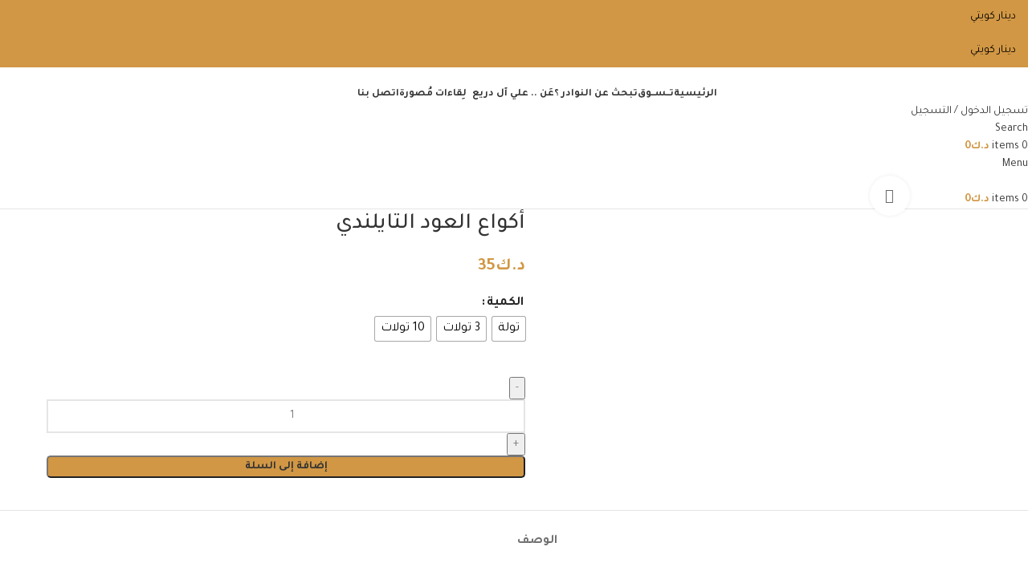

--- FILE ---
content_type: text/html; charset=UTF-8
request_url: https://alialduraie.com/product/thailand-akwaa/
body_size: 49241
content:
<!DOCTYPE html>
<html dir="rtl" lang="ar">
<head>
	<meta charset="UTF-8">
	<link rel="profile" href="https://gmpg.org/xfn/11">
	<link rel="pingback" href="https://alialduraie.com/xmlrpc.php">

	<script type="text/javascript">
/* <![CDATA[ */
window.JetpackScriptData = {"site":{"icon":"https://i0.wp.com/alialduraie.com/wp-content/uploads/2021/02/cropped-Asset-1-2.png?w=64\u0026ssl=1","title":"علي آل دريع لنوادر العود و دهن العود","host":"unknown","is_wpcom_platform":false}};
/* ]]> */
</script>
<meta name='robots' content='index, follow, max-image-preview:large, max-snippet:-1, max-video-preview:-1' />
	<style>img:is([sizes="auto" i], [sizes^="auto," i]) { contain-intrinsic-size: 3000px 1500px }</style>
	<script>window._wca = window._wca || [];</script>

	<!-- This site is optimized with the Yoast SEO plugin v25.6 - https://yoast.com/wordpress/plugins/seo/ -->
	<title>أكواع العود التايلندي - علي آل دريع لنوادر العود و دهن العود</title>
	<link rel="canonical" href="https://alialduraie.com/product/thailand-akwaa/" />
	<meta property="og:locale" content="ar_AR" />
	<meta property="og:type" content="article" />
	<meta property="og:title" content="أكواع العود التايلندي - علي آل دريع لنوادر العود و دهن العود" />
	<meta property="og:description" content="لد المنشأ : تايلاند. النّوع : أكواع. الجودة : دبل سوبر. الاستخدام : يومي , مناسبات. وصف الرّائحة : سويتيّة" />
	<meta property="og:url" content="https://alialduraie.com/product/thailand-akwaa/" />
	<meta property="og:site_name" content="علي آل دريع لنوادر العود و دهن العود" />
	<meta property="article:modified_time" content="2025-12-03T05:44:11+00:00" />
	<meta property="og:image" content="https://alialduraie.com/wp-content/uploads/2021/03/اكواع-العود-التايلندي_5357.jpg" />
	<meta property="og:image:width" content="2000" />
	<meta property="og:image:height" content="2000" />
	<meta property="og:image:type" content="image/jpeg" />
	<meta name="twitter:card" content="summary_large_image" />
	<meta name="twitter:label1" content="وقت القراءة المُقدّر" />
	<meta name="twitter:data1" content="دقيقتان" />
	<script type="application/ld+json" class="yoast-schema-graph">{"@context":"https://schema.org","@graph":[{"@type":"WebPage","@id":"https://alialduraie.com/product/thailand-akwaa/","url":"https://alialduraie.com/product/thailand-akwaa/","name":"أكواع العود التايلندي - علي آل دريع لنوادر العود و دهن العود","isPartOf":{"@id":"https://alialduraie.com/#website"},"primaryImageOfPage":{"@id":"https://alialduraie.com/product/thailand-akwaa/#primaryimage"},"image":{"@id":"https://alialduraie.com/product/thailand-akwaa/#primaryimage"},"thumbnailUrl":"https://alialduraie.com/wp-content/uploads/2021/03/اكواع-العود-التايلندي_5357.jpg","datePublished":"2021-03-30T18:58:51+00:00","dateModified":"2025-12-03T05:44:11+00:00","breadcrumb":{"@id":"https://alialduraie.com/product/thailand-akwaa/#breadcrumb"},"inLanguage":"ar","potentialAction":[{"@type":"ReadAction","target":["https://alialduraie.com/product/thailand-akwaa/"]}]},{"@type":"ImageObject","inLanguage":"ar","@id":"https://alialduraie.com/product/thailand-akwaa/#primaryimage","url":"https://alialduraie.com/wp-content/uploads/2021/03/اكواع-العود-التايلندي_5357.jpg","contentUrl":"https://alialduraie.com/wp-content/uploads/2021/03/اكواع-العود-التايلندي_5357.jpg","width":2000,"height":2000},{"@type":"BreadcrumbList","@id":"https://alialduraie.com/product/thailand-akwaa/#breadcrumb","itemListElement":[{"@type":"ListItem","position":1,"name":"Home","item":"https://alialduraie.com/"},{"@type":"ListItem","position":2,"name":"تــســوق","item":"https://alialduraie.com/shop/"},{"@type":"ListItem","position":3,"name":"أكواع العود التايلندي"}]},{"@type":"WebSite","@id":"https://alialduraie.com/#website","url":"https://alialduraie.com/","name":"علي آل دريع لنوادر العود و دهن العود","description":"","publisher":{"@id":"https://alialduraie.com/#organization"},"potentialAction":[{"@type":"SearchAction","target":{"@type":"EntryPoint","urlTemplate":"https://alialduraie.com/?s={search_term_string}"},"query-input":{"@type":"PropertyValueSpecification","valueRequired":true,"valueName":"search_term_string"}}],"inLanguage":"ar"},{"@type":"Organization","@id":"https://alialduraie.com/#organization","name":"علي آل دريع لنوادر العود و دهن العود","url":"https://alialduraie.com/","logo":{"@type":"ImageObject","inLanguage":"ar","@id":"https://alialduraie.com/#/schema/logo/image/","url":"https://alialduraie.com/wp-content/uploads/2021/03/logo-email.png","contentUrl":"https://alialduraie.com/wp-content/uploads/2021/03/logo-email.png","width":132,"height":144,"caption":"علي آل دريع لنوادر العود و دهن العود"},"image":{"@id":"https://alialduraie.com/#/schema/logo/image/"}}]}</script>
	<!-- / Yoast SEO plugin. -->


<link rel='dns-prefetch' href='//stats.wp.com' />
<link rel='dns-prefetch' href='//fonts.googleapis.com' />
<link rel="alternate" type="application/rss+xml" title="علي آل دريع لنوادر العود و دهن العود &laquo; الخلاصة" href="https://alialduraie.com/feed/" />
<link rel="alternate" type="application/rss+xml" title="علي آل دريع لنوادر العود و دهن العود &laquo; خلاصة التعليقات" href="https://alialduraie.com/comments/feed/" />

<link rel='stylesheet' id='wp-block-library-rtl-css' href='https://alialduraie.com/wp-includes/css/dist/block-library/style-rtl.min.css?ver=6.8.3' type='text/css' media='all' />
<style id='safe-svg-svg-icon-style-inline-css' type='text/css'>
.safe-svg-cover{text-align:center}.safe-svg-cover .safe-svg-inside{display:inline-block;max-width:100%}.safe-svg-cover svg{fill:currentColor;height:100%;max-height:100%;max-width:100%;width:100%}

</style>
<style id='getwooplugins-attribute-filter-style-inline-css' type='text/css'>
.storepress-search-list-wrapper{display:flex;flex-direction:column;gap:1px}.storepress-components-search-control{margin-bottom:0!important;position:relative}.storepress-components-search-control input[type=search].storepress-components-search-control__input{background:#f0f0f0;border:none;border-radius:2px;box-shadow:0 0 0 transparent;display:block;font-family:-apple-system,BlinkMacSystemFont,Segoe UI,Roboto,Oxygen-Sans,Ubuntu,Cantarell,Helvetica Neue,sans-serif;font-size:16px;height:48px;line-height:normal;margin-left:0;margin-right:0;padding:16px 48px 16px 16px;transition:box-shadow .1s linear;width:100%}@media(prefers-reduced-motion:reduce){.storepress-components-search-control input[type=search].storepress-components-search-control__input{transition-delay:0s;transition-duration:0s}}@media(min-width:600px){.storepress-components-search-control input[type=search].storepress-components-search-control__input{font-size:13px;line-height:normal}}.storepress-components-search-control input[type=search].storepress-components-search-control__input:focus{border-color:var(--wp-admin-theme-color);box-shadow:0 0 0 .5px var(--wp-admin-theme-color);outline:2px solid transparent}.storepress-components-search-control input[type=search].storepress-components-search-control__input::-webkit-input-placeholder{color:rgba(30,30,30,.62)}.storepress-components-search-control input[type=search].storepress-components-search-control__input::-moz-placeholder{color:rgba(30,30,30,.62);opacity:1}.storepress-components-search-control input[type=search].storepress-components-search-control__input:-ms-input-placeholder{color:rgba(30,30,30,.62)}@media(min-width:600px){.storepress-components-search-control input[type=search].storepress-components-search-control__input{font-size:13px}}.storepress-components-search-control input[type=search].storepress-components-search-control__input:focus{background:#fff;box-shadow:inset 0 0 0 var(--wp-admin-border-width-focus) var(--wp-components-color-accent,var(--wp-admin-theme-color,#3858e9))}.storepress-components-search-control input[type=search].storepress-components-search-control__input::-moz-placeholder{color:#757575}.storepress-components-search-control input[type=search].storepress-components-search-control__input::placeholder{color:#757575}.storepress-components-search-control input[type=search].storepress-components-search-control__input::-webkit-search-cancel-button,.storepress-components-search-control input[type=search].storepress-components-search-control__input::-webkit-search-decoration,.storepress-components-search-control input[type=search].storepress-components-search-control__input::-webkit-search-results-button,.storepress-components-search-control input[type=search].storepress-components-search-control__input::-webkit-search-results-decoration{-webkit-appearance:none}.storepress-components-search-control__icon{align-items:center;bottom:0;display:flex;justify-content:center;position:absolute;right:12px;top:0;width:24px}.storepress-components-search-control__icon>svg{margin:8px 0}.storepress-components-search-control__input-wrapper{position:relative}.storepress-search-list-search-result-wrapper{border:1px solid #f0f0f0}.storepress-search-list-search-result-wrapper li,.storepress-search-list-search-result-wrapper ul{list-style:none;margin:0;padding:0}.storepress-search-list-search-result-wrapper ul{border:1px solid #f0f0f0;max-height:40vh;overflow:auto}.storepress-search-list-search-result-wrapper li{align-items:center;border-bottom:1px solid #f0f0f0;color:#2f2f2f;display:flex;font-family:-apple-system,BlinkMacSystemFont,Segoe UI,Roboto,Oxygen-Sans,Ubuntu,Cantarell,Helvetica Neue,sans-serif;font-size:13px;gap:5px;padding:8px}.storepress-search-list-search-result-wrapper li.selected,.storepress-search-list-search-result-wrapper li:hover{background-color:#f0f0f0}.storepress-search-list-search-result-wrapper li:last-child{border-bottom:none}.storepress-search-list-search-result-wrapper li input{height:20px;margin:0;padding:0;width:20px}.storepress-search-list-search-result-wrapper li input[type=radio]{-webkit-appearance:auto;box-shadow:none}.storepress-search-list-search-result-wrapper li input[type=radio]:before{display:none}.storepress-search-list-search-result-wrapper li .storepress-search-list-search-result-item{background-color:#fff}.storepress-search-list-search-result-wrapper li .storepress-search-list-search-result-item__label{cursor:pointer}.storepress-search-list-search-result-wrapper li .storepress-search-list-search-result-item__title{box-sizing:content-box;height:20px;padding:4px}.storepress-search-list-search-result-wrapper li .storepress-search-list-search-result-item__meta{background-color:#ddd;border-radius:5px;padding:4px}
.wp-block-getwooplugins-attribute-filter .filter-items{display:flex;flex-direction:column;float:none!important;gap:10px;margin:0;padding:0}.wp-block-getwooplugins-attribute-filter .filter-items li{list-style:none}.wp-block-getwooplugins-attribute-filter .filter-items.enabled-filter-display-limit-mode .filter-item:not(.selected):nth-child(n+10){display:none!important}.wp-block-getwooplugins-attribute-filter .filter-items.enabled-filter-display-limit-mode .filter-item-more{align-self:flex-end;display:flex}.wp-block-getwooplugins-attribute-filter.is-style-button .filter-items.enabled-filter-display-limit-mode .filter-item-more{align-items:center;align-self:auto}.wp-block-getwooplugins-attribute-filter .filter-item-more{display:none}.wp-block-getwooplugins-attribute-filter .filter-item{align-items:center;display:flex;flex-direction:row;gap:10px;justify-content:space-between}.wp-block-getwooplugins-attribute-filter .filter-item .item{border:2px solid #fff;box-shadow:var(--wvs-item-box-shadow,0 0 0 1px #a8a8a8);box-sizing:border-box;display:block;height:100%;transition:box-shadow .2s ease;width:100%}.wp-block-getwooplugins-attribute-filter .filter-item .item:hover{box-shadow:var(--wvs-hover-item-box-shadow,0 0 0 3px #ddd)}.wp-block-getwooplugins-attribute-filter .filter-item .text{display:inline-block;font-size:.875em}.wp-block-getwooplugins-attribute-filter .filter-item.style-squared .count,.wp-block-getwooplugins-attribute-filter .filter-item.style-squared .item{border-radius:3px}.wp-block-getwooplugins-attribute-filter .filter-item.style-rounded .item{border-radius:100%}.wp-block-getwooplugins-attribute-filter .filter-item.style-rounded .count{border-radius:12px}.wp-block-getwooplugins-attribute-filter .filter-item-wrapper{align-items:center;display:flex;gap:10px}.wp-block-getwooplugins-attribute-filter .filter-item-contents{display:flex;height:var(--wvs-archive-product-item-height,30px);justify-content:center;position:relative;width:var(--wvs-archive-product-item-width,30px)}.wp-block-getwooplugins-attribute-filter .filter-item .count{border:1px solid rgba(0,0,0,.102);color:#000;font-size:12px;line-height:10px;min-width:10px;padding:5px;text-align:center}.wp-block-getwooplugins-attribute-filter .filter-item-inner{width:100%}.wp-block-getwooplugins-attribute-filter .filter-item.selected{order:-1}.wp-block-getwooplugins-attribute-filter .filter-item.selected .item{box-shadow:var(--wvs-selected-item-box-shadow,0 0 0 2px #000)}.wp-block-getwooplugins-attribute-filter .filter-item.selected .filter-item-inner:before{background-image:var(--wvs-tick);background-position:50%;background-repeat:no-repeat;background-size:60%;content:" ";display:block;height:100%;position:absolute;width:100%}.wp-block-getwooplugins-attribute-filter .filter-item.selected .count{background:#000;border:1px solid #000;color:#fff}.wp-block-getwooplugins-attribute-filter.is-style-button .filter-items{flex-direction:row;flex-wrap:wrap}.wp-block-getwooplugins-attribute-filter.is-style-button .filter-item{border:1px solid rgba(0,0,0,.102);border-radius:3px;margin:0;padding:5px 8px 5px 5px}.wp-block-getwooplugins-attribute-filter.is-style-button .filter-item.style-rounded{border-radius:40px}.wp-block-getwooplugins-attribute-filter.is-style-button .filter-item.selected{border:1px solid #000}

</style>
<link rel='stylesheet' id='mediaelement-css' href='https://alialduraie.com/wp-includes/js/mediaelement/mediaelementplayer-legacy.min.css?ver=4.2.17' type='text/css' media='all' />
<link rel='stylesheet' id='wp-mediaelement-css' href='https://alialduraie.com/wp-includes/js/mediaelement/wp-mediaelement.min.css?ver=6.8.3' type='text/css' media='all' />
<style id='jetpack-sharing-buttons-style-inline-css' type='text/css'>
.jetpack-sharing-buttons__services-list{display:flex;flex-direction:row;flex-wrap:wrap;gap:0;list-style-type:none;margin:5px;padding:0}.jetpack-sharing-buttons__services-list.has-small-icon-size{font-size:12px}.jetpack-sharing-buttons__services-list.has-normal-icon-size{font-size:16px}.jetpack-sharing-buttons__services-list.has-large-icon-size{font-size:24px}.jetpack-sharing-buttons__services-list.has-huge-icon-size{font-size:36px}@media print{.jetpack-sharing-buttons__services-list{display:none!important}}.editor-styles-wrapper .wp-block-jetpack-sharing-buttons{gap:0;padding-inline-start:0}ul.jetpack-sharing-buttons__services-list.has-background{padding:1.25em 2.375em}
</style>
<style id='global-styles-inline-css' type='text/css'>
:root{--wp--preset--aspect-ratio--square: 1;--wp--preset--aspect-ratio--4-3: 4/3;--wp--preset--aspect-ratio--3-4: 3/4;--wp--preset--aspect-ratio--3-2: 3/2;--wp--preset--aspect-ratio--2-3: 2/3;--wp--preset--aspect-ratio--16-9: 16/9;--wp--preset--aspect-ratio--9-16: 9/16;--wp--preset--color--black: #000000;--wp--preset--color--cyan-bluish-gray: #abb8c3;--wp--preset--color--white: #ffffff;--wp--preset--color--pale-pink: #f78da7;--wp--preset--color--vivid-red: #cf2e2e;--wp--preset--color--luminous-vivid-orange: #ff6900;--wp--preset--color--luminous-vivid-amber: #fcb900;--wp--preset--color--light-green-cyan: #7bdcb5;--wp--preset--color--vivid-green-cyan: #00d084;--wp--preset--color--pale-cyan-blue: #8ed1fc;--wp--preset--color--vivid-cyan-blue: #0693e3;--wp--preset--color--vivid-purple: #9b51e0;--wp--preset--gradient--vivid-cyan-blue-to-vivid-purple: linear-gradient(135deg,rgba(6,147,227,1) 0%,rgb(155,81,224) 100%);--wp--preset--gradient--light-green-cyan-to-vivid-green-cyan: linear-gradient(135deg,rgb(122,220,180) 0%,rgb(0,208,130) 100%);--wp--preset--gradient--luminous-vivid-amber-to-luminous-vivid-orange: linear-gradient(135deg,rgba(252,185,0,1) 0%,rgba(255,105,0,1) 100%);--wp--preset--gradient--luminous-vivid-orange-to-vivid-red: linear-gradient(135deg,rgba(255,105,0,1) 0%,rgb(207,46,46) 100%);--wp--preset--gradient--very-light-gray-to-cyan-bluish-gray: linear-gradient(135deg,rgb(238,238,238) 0%,rgb(169,184,195) 100%);--wp--preset--gradient--cool-to-warm-spectrum: linear-gradient(135deg,rgb(74,234,220) 0%,rgb(151,120,209) 20%,rgb(207,42,186) 40%,rgb(238,44,130) 60%,rgb(251,105,98) 80%,rgb(254,248,76) 100%);--wp--preset--gradient--blush-light-purple: linear-gradient(135deg,rgb(255,206,236) 0%,rgb(152,150,240) 100%);--wp--preset--gradient--blush-bordeaux: linear-gradient(135deg,rgb(254,205,165) 0%,rgb(254,45,45) 50%,rgb(107,0,62) 100%);--wp--preset--gradient--luminous-dusk: linear-gradient(135deg,rgb(255,203,112) 0%,rgb(199,81,192) 50%,rgb(65,88,208) 100%);--wp--preset--gradient--pale-ocean: linear-gradient(135deg,rgb(255,245,203) 0%,rgb(182,227,212) 50%,rgb(51,167,181) 100%);--wp--preset--gradient--electric-grass: linear-gradient(135deg,rgb(202,248,128) 0%,rgb(113,206,126) 100%);--wp--preset--gradient--midnight: linear-gradient(135deg,rgb(2,3,129) 0%,rgb(40,116,252) 100%);--wp--preset--font-size--small: 13px;--wp--preset--font-size--medium: 20px;--wp--preset--font-size--large: 36px;--wp--preset--font-size--x-large: 42px;--wp--preset--spacing--20: 0.44rem;--wp--preset--spacing--30: 0.67rem;--wp--preset--spacing--40: 1rem;--wp--preset--spacing--50: 1.5rem;--wp--preset--spacing--60: 2.25rem;--wp--preset--spacing--70: 3.38rem;--wp--preset--spacing--80: 5.06rem;--wp--preset--shadow--natural: 6px 6px 9px rgba(0, 0, 0, 0.2);--wp--preset--shadow--deep: 12px 12px 50px rgba(0, 0, 0, 0.4);--wp--preset--shadow--sharp: 6px 6px 0px rgba(0, 0, 0, 0.2);--wp--preset--shadow--outlined: 6px 6px 0px -3px rgba(255, 255, 255, 1), 6px 6px rgba(0, 0, 0, 1);--wp--preset--shadow--crisp: 6px 6px 0px rgba(0, 0, 0, 1);}:where(body) { margin: 0; }.wp-site-blocks > .alignleft { float: left; margin-right: 2em; }.wp-site-blocks > .alignright { float: right; margin-left: 2em; }.wp-site-blocks > .aligncenter { justify-content: center; margin-left: auto; margin-right: auto; }:where(.is-layout-flex){gap: 0.5em;}:where(.is-layout-grid){gap: 0.5em;}.is-layout-flow > .alignleft{float: left;margin-inline-start: 0;margin-inline-end: 2em;}.is-layout-flow > .alignright{float: right;margin-inline-start: 2em;margin-inline-end: 0;}.is-layout-flow > .aligncenter{margin-left: auto !important;margin-right: auto !important;}.is-layout-constrained > .alignleft{float: left;margin-inline-start: 0;margin-inline-end: 2em;}.is-layout-constrained > .alignright{float: right;margin-inline-start: 2em;margin-inline-end: 0;}.is-layout-constrained > .aligncenter{margin-left: auto !important;margin-right: auto !important;}.is-layout-constrained > :where(:not(.alignleft):not(.alignright):not(.alignfull)){margin-left: auto !important;margin-right: auto !important;}body .is-layout-flex{display: flex;}.is-layout-flex{flex-wrap: wrap;align-items: center;}.is-layout-flex > :is(*, div){margin: 0;}body .is-layout-grid{display: grid;}.is-layout-grid > :is(*, div){margin: 0;}body{padding-top: 0px;padding-right: 0px;padding-bottom: 0px;padding-left: 0px;}a:where(:not(.wp-element-button)){text-decoration: none;}:root :where(.wp-element-button, .wp-block-button__link){background-color: #32373c;border-width: 0;color: #fff;font-family: inherit;font-size: inherit;line-height: inherit;padding: calc(0.667em + 2px) calc(1.333em + 2px);text-decoration: none;}.has-black-color{color: var(--wp--preset--color--black) !important;}.has-cyan-bluish-gray-color{color: var(--wp--preset--color--cyan-bluish-gray) !important;}.has-white-color{color: var(--wp--preset--color--white) !important;}.has-pale-pink-color{color: var(--wp--preset--color--pale-pink) !important;}.has-vivid-red-color{color: var(--wp--preset--color--vivid-red) !important;}.has-luminous-vivid-orange-color{color: var(--wp--preset--color--luminous-vivid-orange) !important;}.has-luminous-vivid-amber-color{color: var(--wp--preset--color--luminous-vivid-amber) !important;}.has-light-green-cyan-color{color: var(--wp--preset--color--light-green-cyan) !important;}.has-vivid-green-cyan-color{color: var(--wp--preset--color--vivid-green-cyan) !important;}.has-pale-cyan-blue-color{color: var(--wp--preset--color--pale-cyan-blue) !important;}.has-vivid-cyan-blue-color{color: var(--wp--preset--color--vivid-cyan-blue) !important;}.has-vivid-purple-color{color: var(--wp--preset--color--vivid-purple) !important;}.has-black-background-color{background-color: var(--wp--preset--color--black) !important;}.has-cyan-bluish-gray-background-color{background-color: var(--wp--preset--color--cyan-bluish-gray) !important;}.has-white-background-color{background-color: var(--wp--preset--color--white) !important;}.has-pale-pink-background-color{background-color: var(--wp--preset--color--pale-pink) !important;}.has-vivid-red-background-color{background-color: var(--wp--preset--color--vivid-red) !important;}.has-luminous-vivid-orange-background-color{background-color: var(--wp--preset--color--luminous-vivid-orange) !important;}.has-luminous-vivid-amber-background-color{background-color: var(--wp--preset--color--luminous-vivid-amber) !important;}.has-light-green-cyan-background-color{background-color: var(--wp--preset--color--light-green-cyan) !important;}.has-vivid-green-cyan-background-color{background-color: var(--wp--preset--color--vivid-green-cyan) !important;}.has-pale-cyan-blue-background-color{background-color: var(--wp--preset--color--pale-cyan-blue) !important;}.has-vivid-cyan-blue-background-color{background-color: var(--wp--preset--color--vivid-cyan-blue) !important;}.has-vivid-purple-background-color{background-color: var(--wp--preset--color--vivid-purple) !important;}.has-black-border-color{border-color: var(--wp--preset--color--black) !important;}.has-cyan-bluish-gray-border-color{border-color: var(--wp--preset--color--cyan-bluish-gray) !important;}.has-white-border-color{border-color: var(--wp--preset--color--white) !important;}.has-pale-pink-border-color{border-color: var(--wp--preset--color--pale-pink) !important;}.has-vivid-red-border-color{border-color: var(--wp--preset--color--vivid-red) !important;}.has-luminous-vivid-orange-border-color{border-color: var(--wp--preset--color--luminous-vivid-orange) !important;}.has-luminous-vivid-amber-border-color{border-color: var(--wp--preset--color--luminous-vivid-amber) !important;}.has-light-green-cyan-border-color{border-color: var(--wp--preset--color--light-green-cyan) !important;}.has-vivid-green-cyan-border-color{border-color: var(--wp--preset--color--vivid-green-cyan) !important;}.has-pale-cyan-blue-border-color{border-color: var(--wp--preset--color--pale-cyan-blue) !important;}.has-vivid-cyan-blue-border-color{border-color: var(--wp--preset--color--vivid-cyan-blue) !important;}.has-vivid-purple-border-color{border-color: var(--wp--preset--color--vivid-purple) !important;}.has-vivid-cyan-blue-to-vivid-purple-gradient-background{background: var(--wp--preset--gradient--vivid-cyan-blue-to-vivid-purple) !important;}.has-light-green-cyan-to-vivid-green-cyan-gradient-background{background: var(--wp--preset--gradient--light-green-cyan-to-vivid-green-cyan) !important;}.has-luminous-vivid-amber-to-luminous-vivid-orange-gradient-background{background: var(--wp--preset--gradient--luminous-vivid-amber-to-luminous-vivid-orange) !important;}.has-luminous-vivid-orange-to-vivid-red-gradient-background{background: var(--wp--preset--gradient--luminous-vivid-orange-to-vivid-red) !important;}.has-very-light-gray-to-cyan-bluish-gray-gradient-background{background: var(--wp--preset--gradient--very-light-gray-to-cyan-bluish-gray) !important;}.has-cool-to-warm-spectrum-gradient-background{background: var(--wp--preset--gradient--cool-to-warm-spectrum) !important;}.has-blush-light-purple-gradient-background{background: var(--wp--preset--gradient--blush-light-purple) !important;}.has-blush-bordeaux-gradient-background{background: var(--wp--preset--gradient--blush-bordeaux) !important;}.has-luminous-dusk-gradient-background{background: var(--wp--preset--gradient--luminous-dusk) !important;}.has-pale-ocean-gradient-background{background: var(--wp--preset--gradient--pale-ocean) !important;}.has-electric-grass-gradient-background{background: var(--wp--preset--gradient--electric-grass) !important;}.has-midnight-gradient-background{background: var(--wp--preset--gradient--midnight) !important;}.has-small-font-size{font-size: var(--wp--preset--font-size--small) !important;}.has-medium-font-size{font-size: var(--wp--preset--font-size--medium) !important;}.has-large-font-size{font-size: var(--wp--preset--font-size--large) !important;}.has-x-large-font-size{font-size: var(--wp--preset--font-size--x-large) !important;}
:where(.wp-block-post-template.is-layout-flex){gap: 1.25em;}:where(.wp-block-post-template.is-layout-grid){gap: 1.25em;}
:where(.wp-block-columns.is-layout-flex){gap: 2em;}:where(.wp-block-columns.is-layout-grid){gap: 2em;}
:root :where(.wp-block-pullquote){font-size: 1.5em;line-height: 1.6;}
</style>
<style id='woocommerce-inline-inline-css' type='text/css'>
.woocommerce form .form-row .required { visibility: visible; }
</style>
<link rel='stylesheet' id='woo-variation-swatches-css' href='https://alialduraie.com/wp-content/plugins/woo-variation-swatches/assets/css/frontend.min.css?ver=1753940167' type='text/css' media='all' />
<style id='woo-variation-swatches-inline-css' type='text/css'>
:root {
--wvs-tick:url("data:image/svg+xml;utf8,%3Csvg filter='drop-shadow(0px 0px 2px rgb(0 0 0 / .8))' xmlns='http://www.w3.org/2000/svg'  viewBox='0 0 30 30'%3E%3Cpath fill='none' stroke='%23ffffff' stroke-linecap='round' stroke-linejoin='round' stroke-width='4' d='M4 16L11 23 27 7'/%3E%3C/svg%3E");

--wvs-cross:url("data:image/svg+xml;utf8,%3Csvg filter='drop-shadow(0px 0px 5px rgb(255 255 255 / .6))' xmlns='http://www.w3.org/2000/svg' width='72px' height='72px' viewBox='0 0 24 24'%3E%3Cpath fill='none' stroke='%23ff0000' stroke-linecap='round' stroke-width='0.6' d='M5 5L19 19M19 5L5 19'/%3E%3C/svg%3E");
--wvs-position:flex-start;
--wvs-single-product-large-item-width:40px;
--wvs-single-product-large-item-height:40px;
--wvs-single-product-large-item-font-size:16px;
--wvs-single-product-item-width:30px;
--wvs-single-product-item-height:30px;
--wvs-single-product-item-font-size:16px;
--wvs-archive-product-item-width:30px;
--wvs-archive-product-item-height:30px;
--wvs-archive-product-item-font-size:16px;
--wvs-tooltip-background-color:#333333;
--wvs-tooltip-text-color:#FFFFFF;
--wvs-item-box-shadow:0 0 0 1px #a8a8a8;
--wvs-item-background-color:#FFFFFF;
--wvs-item-text-color:#000000;
--wvs-hover-item-box-shadow:0 0 0 3px #DDDDDD;
--wvs-hover-item-background-color:#FFFFFF;
--wvs-hover-item-text-color:#000000;
--wvs-selected-item-box-shadow:0 0 0 2px #000000;
--wvs-selected-item-background-color:#FFFFFF;
--wvs-selected-item-text-color:#000000}
</style>
<link rel='stylesheet' id='wd-widget-price-filter-css' href='https://alialduraie.com/wp-content/themes/woodmart/css/parts/woo-widget-price-filter.min.css?ver=8.2.7' type='text/css' media='all' />
<link rel='stylesheet' id='woo_discount_pro_style-css' href='https://alialduraie.com/wp-content/plugins/woo-discount-rules-pro/Assets/Css/awdr_style.css?ver=2.6.0' type='text/css' media='all' />
<link rel='stylesheet' id='js_composer_front-css' href='https://alialduraie.com/wp-content/plugins/js_composer/assets/css/js_composer.min.css?ver=8.5' type='text/css' media='all' />
<link rel='stylesheet' id='wd-style-base-css' href='https://alialduraie.com/wp-content/themes/woodmart/css/parts/base-rtl.min.css?ver=8.2.7' type='text/css' media='all' />
<link rel='stylesheet' id='wd-helpers-wpb-elem-css' href='https://alialduraie.com/wp-content/themes/woodmart/css/parts/helpers-wpb-elem.min.css?ver=8.2.7' type='text/css' media='all' />
<link rel='stylesheet' id='wd-lazy-loading-css' href='https://alialduraie.com/wp-content/themes/woodmart/css/parts/opt-lazy-load.min.css?ver=8.2.7' type='text/css' media='all' />
<link rel='stylesheet' id='wd-revolution-slider-css' href='https://alialduraie.com/wp-content/themes/woodmart/css/parts/int-rev-slider.min.css?ver=8.2.7' type='text/css' media='all' />
<link rel='stylesheet' id='wd-wpbakery-base-css' href='https://alialduraie.com/wp-content/themes/woodmart/css/parts/int-wpb-base-rtl.min.css?ver=8.2.7' type='text/css' media='all' />
<link rel='stylesheet' id='wd-wpbakery-base-deprecated-css' href='https://alialduraie.com/wp-content/themes/woodmart/css/parts/int-wpb-base-deprecated.min.css?ver=8.2.7' type='text/css' media='all' />
<link rel='stylesheet' id='wd-notices-fixed-css' href='https://alialduraie.com/wp-content/themes/woodmart/css/parts/woo-opt-sticky-notices-old.min.css?ver=8.2.7' type='text/css' media='all' />
<link rel='stylesheet' id='wd-woocommerce-base-css' href='https://alialduraie.com/wp-content/themes/woodmart/css/parts/woocommerce-base-rtl.min.css?ver=8.2.7' type='text/css' media='all' />
<link rel='stylesheet' id='wd-mod-star-rating-css' href='https://alialduraie.com/wp-content/themes/woodmart/css/parts/mod-star-rating.min.css?ver=8.2.7' type='text/css' media='all' />
<link rel='stylesheet' id='wd-woocommerce-block-notices-css' href='https://alialduraie.com/wp-content/themes/woodmart/css/parts/woo-mod-block-notices-rtl.min.css?ver=8.2.7' type='text/css' media='all' />
<link rel='stylesheet' id='wd-woo-mod-quantity-css' href='https://alialduraie.com/wp-content/themes/woodmart/css/parts/woo-mod-quantity.min.css?ver=8.2.7' type='text/css' media='all' />
<link rel='stylesheet' id='wd-woo-single-prod-el-base-css' href='https://alialduraie.com/wp-content/themes/woodmart/css/parts/woo-single-prod-el-base.min.css?ver=8.2.7' type='text/css' media='all' />
<link rel='stylesheet' id='wd-woo-mod-stock-status-css' href='https://alialduraie.com/wp-content/themes/woodmart/css/parts/woo-mod-stock-status.min.css?ver=8.2.7' type='text/css' media='all' />
<link rel='stylesheet' id='wd-woo-mod-shop-attributes-css' href='https://alialduraie.com/wp-content/themes/woodmart/css/parts/woo-mod-shop-attributes.min.css?ver=8.2.7' type='text/css' media='all' />
<link rel='stylesheet' id='wd-wp-blocks-css' href='https://alialduraie.com/wp-content/themes/woodmart/css/parts/wp-blocks.min.css?ver=8.2.7' type='text/css' media='all' />
<link rel='stylesheet' id='child-style-css' href='https://alialduraie.com/wp-content/themes/woodmart-child/style.css?ver=8.2.7' type='text/css' media='all' />
<link rel='stylesheet' id='wd-header-base-css' href='https://alialduraie.com/wp-content/themes/woodmart/css/parts/header-base-rtl.min.css?ver=8.2.7' type='text/css' media='all' />
<link rel='stylesheet' id='wd-mod-tools-css' href='https://alialduraie.com/wp-content/themes/woodmart/css/parts/mod-tools.min.css?ver=8.2.7' type='text/css' media='all' />
<link rel='stylesheet' id='wd-header-elements-base-css' href='https://alialduraie.com/wp-content/themes/woodmart/css/parts/header-el-base-rtl.min.css?ver=8.2.7' type='text/css' media='all' />
<link rel='stylesheet' id='wd-woo-mod-login-form-css' href='https://alialduraie.com/wp-content/themes/woodmart/css/parts/woo-mod-login-form.min.css?ver=8.2.7' type='text/css' media='all' />
<link rel='stylesheet' id='wd-header-my-account-css' href='https://alialduraie.com/wp-content/themes/woodmart/css/parts/header-el-my-account-rtl.min.css?ver=8.2.7' type='text/css' media='all' />
<link rel='stylesheet' id='wd-header-search-css' href='https://alialduraie.com/wp-content/themes/woodmart/css/parts/header-el-search-rtl.min.css?ver=8.2.7' type='text/css' media='all' />
<link rel='stylesheet' id='wd-header-cart-side-css' href='https://alialduraie.com/wp-content/themes/woodmart/css/parts/header-el-cart-side.min.css?ver=8.2.7' type='text/css' media='all' />
<link rel='stylesheet' id='wd-header-cart-css' href='https://alialduraie.com/wp-content/themes/woodmart/css/parts/header-el-cart-rtl.min.css?ver=8.2.7' type='text/css' media='all' />
<link rel='stylesheet' id='wd-widget-shopping-cart-css' href='https://alialduraie.com/wp-content/themes/woodmart/css/parts/woo-widget-shopping-cart.min.css?ver=8.2.7' type='text/css' media='all' />
<link rel='stylesheet' id='wd-widget-product-list-css' href='https://alialduraie.com/wp-content/themes/woodmart/css/parts/woo-widget-product-list.min.css?ver=8.2.7' type='text/css' media='all' />
<link rel='stylesheet' id='wd-header-mobile-nav-dropdown-css' href='https://alialduraie.com/wp-content/themes/woodmart/css/parts/header-el-mobile-nav-dropdown.min.css?ver=8.2.7' type='text/css' media='all' />
<link rel='stylesheet' id='wd-page-title-css' href='https://alialduraie.com/wp-content/themes/woodmart/css/parts/page-title.min.css?ver=8.2.7' type='text/css' media='all' />
<link rel='stylesheet' id='wd-woo-single-prod-predefined-css' href='https://alialduraie.com/wp-content/themes/woodmart/css/parts/woo-single-prod-predefined-rtl.min.css?ver=8.2.7' type='text/css' media='all' />
<link rel='stylesheet' id='wd-woo-single-prod-and-quick-view-predefined-css' href='https://alialduraie.com/wp-content/themes/woodmart/css/parts/woo-single-prod-and-quick-view-predefined-rtl.min.css?ver=8.2.7' type='text/css' media='all' />
<link rel='stylesheet' id='wd-woo-single-prod-el-tabs-predefined-css' href='https://alialduraie.com/wp-content/themes/woodmart/css/parts/woo-single-prod-el-tabs-predefined.min.css?ver=8.2.7' type='text/css' media='all' />
<link rel='stylesheet' id='wd-woo-single-prod-el-gallery-css' href='https://alialduraie.com/wp-content/themes/woodmart/css/parts/woo-single-prod-el-gallery.min.css?ver=8.2.7' type='text/css' media='all' />
<link rel='stylesheet' id='wd-woo-single-prod-el-gallery-opt-thumb-left-desktop-css' href='https://alialduraie.com/wp-content/themes/woodmart/css/parts/woo-single-prod-el-gallery-opt-thumb-left-desktop.min.css?ver=8.2.7' type='text/css' media='all' />
<link rel='stylesheet' id='wd-swiper-css' href='https://alialduraie.com/wp-content/themes/woodmart/css/parts/lib-swiper-rtl.min.css?ver=8.2.7' type='text/css' media='all' />
<link rel='stylesheet' id='wd-woo-mod-product-labels-css' href='https://alialduraie.com/wp-content/themes/woodmart/css/parts/woo-mod-product-labels.min.css?ver=8.2.7' type='text/css' media='all' />
<link rel='stylesheet' id='wd-swiper-arrows-css' href='https://alialduraie.com/wp-content/themes/woodmart/css/parts/lib-swiper-arrows-rtl.min.css?ver=8.2.7' type='text/css' media='all' />
<link rel='stylesheet' id='wd-photoswipe-css' href='https://alialduraie.com/wp-content/themes/woodmart/css/parts/lib-photoswipe-rtl.min.css?ver=8.2.7' type='text/css' media='all' />
<link rel='stylesheet' id='wd-woo-mod-variation-form-css' href='https://alialduraie.com/wp-content/themes/woodmart/css/parts/woo-mod-variation-form-rtl.min.css?ver=8.2.7' type='text/css' media='all' />
<link rel='stylesheet' id='wd-woo-mod-swatches-base-css' href='https://alialduraie.com/wp-content/themes/woodmart/css/parts/woo-mod-swatches-base.min.css?ver=8.2.7' type='text/css' media='all' />
<link rel='stylesheet' id='wd-woo-mod-variation-form-single-css' href='https://alialduraie.com/wp-content/themes/woodmart/css/parts/woo-mod-variation-form-single-rtl.min.css?ver=8.2.7' type='text/css' media='all' />
<link rel='stylesheet' id='wd-woo-mod-swatches-style-1-css' href='https://alialduraie.com/wp-content/themes/woodmart/css/parts/woo-mod-swatches-style-1.min.css?ver=8.2.7' type='text/css' media='all' />
<link rel='stylesheet' id='wd-woo-mod-swatches-dis-1-css' href='https://alialduraie.com/wp-content/themes/woodmart/css/parts/woo-mod-swatches-dis-style-1.min.css?ver=8.2.7' type='text/css' media='all' />
<link rel='stylesheet' id='wd-tabs-css' href='https://alialduraie.com/wp-content/themes/woodmart/css/parts/el-tabs-rtl.min.css?ver=8.2.7' type='text/css' media='all' />
<link rel='stylesheet' id='wd-woo-single-prod-el-tabs-opt-layout-tabs-css' href='https://alialduraie.com/wp-content/themes/woodmart/css/parts/woo-single-prod-el-tabs-opt-layout-tabs.min.css?ver=8.2.7' type='text/css' media='all' />
<link rel='stylesheet' id='wd-accordion-css' href='https://alialduraie.com/wp-content/themes/woodmart/css/parts/el-accordion.min.css?ver=8.2.7' type='text/css' media='all' />
<link rel='stylesheet' id='wd-accordion-elem-wpb-css' href='https://alialduraie.com/wp-content/themes/woodmart/css/parts/el-accordion-wpb-elem-rtl.min.css?ver=8.2.7' type='text/css' media='all' />
<link rel='stylesheet' id='wd-product-loop-css' href='https://alialduraie.com/wp-content/themes/woodmart/css/parts/woo-product-loop-rtl.min.css?ver=8.2.7' type='text/css' media='all' />
<link rel='stylesheet' id='wd-product-loop-tiled-css' href='https://alialduraie.com/wp-content/themes/woodmart/css/parts/woo-product-loop-tiled.min.css?ver=8.2.7' type='text/css' media='all' />
<link rel='stylesheet' id='wd-mfp-popup-css' href='https://alialduraie.com/wp-content/themes/woodmart/css/parts/lib-magnific-popup-rtl.min.css?ver=8.2.7' type='text/css' media='all' />
<link rel='stylesheet' id='wd-swiper-pagin-css' href='https://alialduraie.com/wp-content/themes/woodmart/css/parts/lib-swiper-pagin.min.css?ver=8.2.7' type='text/css' media='all' />
<link rel='stylesheet' id='wd-footer-base-css' href='https://alialduraie.com/wp-content/themes/woodmart/css/parts/footer-base.min.css?ver=8.2.7' type='text/css' media='all' />
<link rel='stylesheet' id='wd-scroll-top-css' href='https://alialduraie.com/wp-content/themes/woodmart/css/parts/opt-scrolltotop-rtl.min.css?ver=8.2.7' type='text/css' media='all' />
<link rel='stylesheet' id='wd-header-search-fullscreen-css' href='https://alialduraie.com/wp-content/themes/woodmart/css/parts/header-el-search-fullscreen-general.min.css?ver=8.2.7' type='text/css' media='all' />
<link rel='stylesheet' id='wd-header-search-fullscreen-1-css' href='https://alialduraie.com/wp-content/themes/woodmart/css/parts/header-el-search-fullscreen-1.min.css?ver=8.2.7' type='text/css' media='all' />
<link rel='stylesheet' id='wd-wd-search-form-css' href='https://alialduraie.com/wp-content/themes/woodmart/css/parts/wd-search-form.min.css?ver=8.2.7' type='text/css' media='all' />
<link rel='stylesheet' id='wd-wd-search-results-css' href='https://alialduraie.com/wp-content/themes/woodmart/css/parts/wd-search-results.min.css?ver=8.2.7' type='text/css' media='all' />
<link rel='stylesheet' id='wd-wd-search-dropdown-css' href='https://alialduraie.com/wp-content/themes/woodmart/css/parts/wd-search-dropdown-rtl.min.css?ver=8.2.7' type='text/css' media='all' />
<link rel='stylesheet' id='wd-header-my-account-sidebar-css' href='https://alialduraie.com/wp-content/themes/woodmart/css/parts/header-el-my-account-sidebar.min.css?ver=8.2.7' type='text/css' media='all' />
<link rel='stylesheet' id='wd-woo-opt-social-login-css' href='https://alialduraie.com/wp-content/themes/woodmart/css/parts/woo-opt-social-login.min.css?ver=8.2.7' type='text/css' media='all' />
<link rel='stylesheet' id='wd-social-icons-css' href='https://alialduraie.com/wp-content/themes/woodmart/css/parts/el-social-icons.min.css?ver=8.2.7' type='text/css' media='all' />
<link rel='stylesheet' id='wd-social-icons-styles-css' href='https://alialduraie.com/wp-content/themes/woodmart/css/parts/el-social-styles.min.css?ver=8.2.7' type='text/css' media='all' />
<link rel='stylesheet' id='wd-sticky-social-buttons-css' href='https://alialduraie.com/wp-content/themes/woodmart/css/parts/opt-sticky-social-rtl.min.css?ver=8.2.7' type='text/css' media='all' />
<link rel='stylesheet' id='wd-sticky-add-to-cart-css' href='https://alialduraie.com/wp-content/themes/woodmart/css/parts/woo-opt-sticky-add-to-cart.min.css?ver=8.2.7' type='text/css' media='all' />
<link rel='stylesheet' id='wd-woo-mod-quantity-overlap-css' href='https://alialduraie.com/wp-content/themes/woodmart/css/parts/woo-mod-quantity-overlap.min.css?ver=8.2.7' type='text/css' media='all' />
<link rel='stylesheet' id='xts-style-default_header-css' href='https://alialduraie.com/wp-content/uploads/2025/08/xts-default_header-1754290784.css?ver=8.2.7' type='text/css' media='all' />
<link rel='stylesheet' id='xts-style-theme_settings_default-css' href='https://alialduraie.com/wp-content/uploads/2025/11/xts-theme_settings_default-1762057706.css?ver=8.2.7' type='text/css' media='all' />
<link rel='stylesheet' id='xts-google-fonts-css' href='https://fonts.googleapis.com/css?family=Tajawal%3A400%2C700%2C200%2C500&#038;ver=8.2.7' type='text/css' media='all' />
<script type="text/javascript" src="https://alialduraie.com/wp-includes/js/jquery/jquery.min.js?ver=3.7.1" id="jquery-core-js"></script>
<script type="text/javascript" src="https://alialduraie.com/wp-includes/js/jquery/jquery-migrate.min.js?ver=3.4.1" id="jquery-migrate-js"></script>
<script type="text/javascript" src="https://alialduraie.com/wp-content/plugins/woocommerce/assets/js/jquery-blockui/jquery.blockUI.min.js?ver=2.7.0-wc.10.0.5" id="jquery-blockui-js" data-wp-strategy="defer"></script>
<script type="text/javascript" id="wc-add-to-cart-js-extra">
/* <![CDATA[ */
var wc_add_to_cart_params = {"ajax_url":"\/wp-admin\/admin-ajax.php","wc_ajax_url":"\/?wc-ajax=%%endpoint%%","i18n_view_cart":"\u0639\u0631\u0636 \u0627\u0644\u0633\u0644\u0629","cart_url":"https:\/\/alialduraie.com\/cart\/","is_cart":"","cart_redirect_after_add":"no"};
/* ]]> */
</script>
<script type="text/javascript" src="https://alialduraie.com/wp-content/plugins/woocommerce/assets/js/frontend/add-to-cart.min.js?ver=10.0.5" id="wc-add-to-cart-js" data-wp-strategy="defer"></script>
<script type="text/javascript" src="https://alialduraie.com/wp-content/plugins/woocommerce/assets/js/zoom/jquery.zoom.min.js?ver=1.7.21-wc.10.0.5" id="zoom-js" defer="defer" data-wp-strategy="defer"></script>
<script type="text/javascript" id="wc-single-product-js-extra">
/* <![CDATA[ */
var wc_single_product_params = {"i18n_required_rating_text":"\u0627\u0644\u0631\u062c\u0627\u0621 \u0625\u062e\u062a\u064a\u0627\u0631 \u062a\u0642\u064a\u064a\u0645 \u0644\u0644\u0645\u0646\u062a\u062c","i18n_rating_options":["1 \u0645\u0646 \u0623\u0635\u0644 5 \u0646\u062c\u0648\u0645","2 \u0645\u0646 \u0623\u0635\u0644 5 \u0646\u062c\u0648\u0645","3 \u0645\u0646 \u0623\u0635\u0644 5 \u0646\u062c\u0648\u0645","4 \u0645\u0646 \u0623\u0635\u0644 5 \u0646\u062c\u0648\u0645","5 \u0645\u0646 \u0623\u0635\u0644 5 \u0646\u062c\u0648\u0645"],"i18n_product_gallery_trigger_text":"\u0639\u0631\u0636 \u0645\u0639\u0631\u0636 \u0627\u0644\u0635\u0648\u0631\u0629 \u0628\u0634\u0627\u0634\u0629 \u0643\u0627\u0645\u0644\u0629","review_rating_required":"yes","flexslider":{"rtl":true,"animation":"slide","smoothHeight":true,"directionNav":false,"controlNav":"thumbnails","slideshow":false,"animationSpeed":500,"animationLoop":false,"allowOneSlide":false},"zoom_enabled":"","zoom_options":[],"photoswipe_enabled":"","photoswipe_options":{"shareEl":false,"closeOnScroll":false,"history":false,"hideAnimationDuration":0,"showAnimationDuration":0},"flexslider_enabled":""};
/* ]]> */
</script>
<script type="text/javascript" src="https://alialduraie.com/wp-content/plugins/woocommerce/assets/js/frontend/single-product.min.js?ver=10.0.5" id="wc-single-product-js" defer="defer" data-wp-strategy="defer"></script>
<script type="text/javascript" src="https://alialduraie.com/wp-content/plugins/woocommerce/assets/js/js-cookie/js.cookie.min.js?ver=2.1.4-wc.10.0.5" id="js-cookie-js" defer="defer" data-wp-strategy="defer"></script>
<script type="text/javascript" id="woocommerce-js-extra">
/* <![CDATA[ */
var woocommerce_params = {"ajax_url":"\/wp-admin\/admin-ajax.php","wc_ajax_url":"\/?wc-ajax=%%endpoint%%","i18n_password_show":"\u0639\u0631\u0636 \u0643\u0644\u0645\u0629 \u0627\u0644\u0645\u0631\u0648\u0631","i18n_password_hide":"\u0625\u062e\u0641\u0627\u0621 \u0643\u0644\u0645\u0629 \u0627\u0644\u0645\u0631\u0648\u0631"};
/* ]]> */
</script>
<script type="text/javascript" src="https://alialduraie.com/wp-content/plugins/woocommerce/assets/js/frontend/woocommerce.min.js?ver=10.0.5" id="woocommerce-js" defer="defer" data-wp-strategy="defer"></script>
<script type="text/javascript" src="https://alialduraie.com/wp-content/plugins/js_composer/assets/js/vendors/woocommerce-add-to-cart.js?ver=8.5" id="vc_woocommerce-add-to-cart-js-js"></script>
<script type="text/javascript" src="https://stats.wp.com/s-202501.js" id="woocommerce-analytics-js" defer="defer" data-wp-strategy="defer"></script>
<script type="text/javascript" src="https://alialduraie.com/wp-content/themes/woodmart/js/libs/device.min.js?ver=8.2.7" id="wd-device-library-js"></script>
<script type="text/javascript" src="https://alialduraie.com/wp-content/themes/woodmart/js/scripts/global/scrollBar.min.js?ver=8.2.7" id="wd-scrollbar-js"></script>
<script></script><link rel="https://api.w.org/" href="https://alialduraie.com/wp-json/" /><link rel="alternate" title="JSON" type="application/json" href="https://alialduraie.com/wp-json/wp/v2/product/491" /><link rel="EditURI" type="application/rsd+xml" title="RSD" href="https://alialduraie.com/xmlrpc.php?rsd" />
<meta name="generator" content="WordPress 6.8.3" />
<meta name="generator" content="WooCommerce 10.0.5" />
<link rel='shortlink' href='https://alialduraie.com/?p=491' />
<link rel="alternate" title="oEmbed (JSON)" type="application/json+oembed" href="https://alialduraie.com/wp-json/oembed/1.0/embed?url=https%3A%2F%2Falialduraie.com%2Fproduct%2Fthailand-akwaa%2F" />
<link rel="alternate" title="oEmbed (XML)" type="text/xml+oembed" href="https://alialduraie.com/wp-json/oembed/1.0/embed?url=https%3A%2F%2Falialduraie.com%2Fproduct%2Fthailand-akwaa%2F&#038;format=xml" />
	<style>img#wpstats{display:none}</style>
		    <script type="text/javascript" src="https://load.fomo.com/api/v1/fz0Vth_4BkNIDD_Sdd4w-g/load.js" async></script>
    					<meta name="viewport" content="width=device-width, initial-scale=1.0, maximum-scale=1.0, user-scalable=no">
										<noscript><style>.woocommerce-product-gallery{ opacity: 1 !important; }</style></noscript>
	
<!-- Meta Pixel Code -->
<script type='text/javascript'>
!function(f,b,e,v,n,t,s){if(f.fbq)return;n=f.fbq=function(){n.callMethod?
n.callMethod.apply(n,arguments):n.queue.push(arguments)};if(!f._fbq)f._fbq=n;
n.push=n;n.loaded=!0;n.version='2.0';n.queue=[];t=b.createElement(e);t.async=!0;
t.src=v;s=b.getElementsByTagName(e)[0];s.parentNode.insertBefore(t,s)}(window,
document,'script','https://connect.facebook.net/en_US/fbevents.js');
</script>
<!-- End Meta Pixel Code -->
<script type='text/javascript'>var url = window.location.origin + '?ob=open-bridge';
            fbq('set', 'openbridge', '1820304168169533', url);
fbq('init', '1820304168169533', {}, {
    "agent": "wordpress-6.8.3-4.1.5"
})</script><script type='text/javascript'>
    fbq('track', 'PageView', []);
  </script><meta name="generator" content="Powered by WPBakery Page Builder - drag and drop page builder for WordPress."/>
<style>
		:root {
		--wds-primary: #96588A;
		/* 20% darker */
		--wds-primary-hover: #78476f;
		/* 90% lighter */
		--wds-primary-lighter: #f5eff4;
		--wds-border: #DEDEDE;
		--wds-heading-color: #606060;
		--wds-earliest-slot-color: #34A855;
		--wds-remaining-label-color: #a9b2ab;
		--wds-unavailable-slot-color: #EF5350;
	}
</style>
<meta name="generator" content="Powered by Slider Revolution 6.7.35 - responsive, Mobile-Friendly Slider Plugin for WordPress with comfortable drag and drop interface." />
<link rel="icon" href="https://alialduraie.com/wp-content/uploads/2021/02/cropped-Asset-1-2-32x32.png" sizes="32x32" />
<link rel="icon" href="https://alialduraie.com/wp-content/uploads/2021/02/cropped-Asset-1-2-192x192.png" sizes="192x192" />
<link rel="apple-touch-icon" href="https://alialduraie.com/wp-content/uploads/2021/02/cropped-Asset-1-2-180x180.png" />
<meta name="msapplication-TileImage" content="https://alialduraie.com/wp-content/uploads/2021/02/cropped-Asset-1-2-270x270.png" />
<script data-jetpack-boost="ignore">function setREVStartSize(e){
			//window.requestAnimationFrame(function() {
				window.RSIW = window.RSIW===undefined ? window.innerWidth : window.RSIW;
				window.RSIH = window.RSIH===undefined ? window.innerHeight : window.RSIH;
				try {
					var pw = document.getElementById(e.c).parentNode.offsetWidth,
						newh;
					pw = pw===0 || isNaN(pw) || (e.l=="fullwidth" || e.layout=="fullwidth") ? window.RSIW : pw;
					e.tabw = e.tabw===undefined ? 0 : parseInt(e.tabw);
					e.thumbw = e.thumbw===undefined ? 0 : parseInt(e.thumbw);
					e.tabh = e.tabh===undefined ? 0 : parseInt(e.tabh);
					e.thumbh = e.thumbh===undefined ? 0 : parseInt(e.thumbh);
					e.tabhide = e.tabhide===undefined ? 0 : parseInt(e.tabhide);
					e.thumbhide = e.thumbhide===undefined ? 0 : parseInt(e.thumbhide);
					e.mh = e.mh===undefined || e.mh=="" || e.mh==="auto" ? 0 : parseInt(e.mh,0);
					if(e.layout==="fullscreen" || e.l==="fullscreen")
						newh = Math.max(e.mh,window.RSIH);
					else{
						e.gw = Array.isArray(e.gw) ? e.gw : [e.gw];
						for (var i in e.rl) if (e.gw[i]===undefined || e.gw[i]===0) e.gw[i] = e.gw[i-1];
						e.gh = e.el===undefined || e.el==="" || (Array.isArray(e.el) && e.el.length==0)? e.gh : e.el;
						e.gh = Array.isArray(e.gh) ? e.gh : [e.gh];
						for (var i in e.rl) if (e.gh[i]===undefined || e.gh[i]===0) e.gh[i] = e.gh[i-1];
											
						var nl = new Array(e.rl.length),
							ix = 0,
							sl;
						e.tabw = e.tabhide>=pw ? 0 : e.tabw;
						e.thumbw = e.thumbhide>=pw ? 0 : e.thumbw;
						e.tabh = e.tabhide>=pw ? 0 : e.tabh;
						e.thumbh = e.thumbhide>=pw ? 0 : e.thumbh;
						for (var i in e.rl) nl[i] = e.rl[i]<window.RSIW ? 0 : e.rl[i];
						sl = nl[0];
						for (var i in nl) if (sl>nl[i] && nl[i]>0) { sl = nl[i]; ix=i;}
						var m = pw>(e.gw[ix]+e.tabw+e.thumbw) ? 1 : (pw-(e.tabw+e.thumbw)) / (e.gw[ix]);
						newh =  (e.gh[ix] * m) + (e.tabh + e.thumbh);
					}
					var el = document.getElementById(e.c);
					if (el!==null && el) el.style.height = newh+"px";
					el = document.getElementById(e.c+"_wrapper");
					if (el!==null && el) {
						el.style.height = newh+"px";
						el.style.display = "block";
					}
				} catch(e){
					console.log("Failure at Presize of Slider:" + e)
				}
			//});
		  };</script>
		<style type="text/css" id="wp-custom-css">
			#wpcf7-f934-p933-o1 label {
	text-align: right;
	direction: rtl;
}

body.page-id-933 .promo-popup-wrapper {
	display: none;
}

html {
	overflow: scroll !important;
}
.ays_image_window.ays-pb-modal_2.fadeIn{
	width:500px !important;
	height:800px !important
}
.ays_popup_image_title{
	margin-top:34px;
	display:none 
}
.ays_content_box{
	margin-top: 95%;
    font-size: 25px;
}
.featured.product-label{
	font-size:0;
}
.featured.product-label:after{
	content:"VIP";
	display:block !important;
	font-size:14px;
	
}
@media (max-width: 1024px){
.wd-sticky-social {
	display:flex;
	}
}
.ays-pb-modal-check h2{
	display:none !important;
}
.ays-pb-modal.ays-pb-modal_1.fadeIn.ays-popup-box-main-box h2{
	display:none !important;
}
.hide-it{
	display:none;
}
.post-2189 .stock.in-stock.wd-style-default{
	display:none;
}

		</style>
		<style>
		
		</style><noscript><style> .wpb_animate_when_almost_visible { opacity: 1; }</style></noscript><style id="yellow-pencil">
/*
	The following CSS codes are created by the YellowPencil plugin.
	https://yellowpencil.waspthemes.com/
*/
#woocommerce-checkout-form-coupon{background-color:rgba(209,151,68,0.27);border-color:#000000;border-width:1.5px;}.wd-gallery-images .product-labels span{background-color:#d19744 !important;}.pagination-infinit .product-labels span{background-color:#d19744 !important;}
</style></head>

<body class="rtl wp-singular product-template-default single single-product postid-491 wp-theme-woodmart wp-child-theme-woodmart-child theme-woodmart non-logged-in woocommerce woocommerce-page woocommerce-no-js woo-variation-swatches wvs-behavior-blur wvs-theme-woodmart-child wvs-mobile wvs-show-label wvs-tooltip product_cat_oud wrapper-full-width  categories-accordion-on notifications-sticky wd-sticky-btn-on wd-sticky-btn-on-mb wpb-js-composer js-comp-ver-8.5 vc_responsive">
			<script type="text/javascript" id="wd-flicker-fix">// Flicker fix.</script>
<!-- Meta Pixel Code -->
<noscript>
<img height="1" width="1" style="display:none" alt="fbpx"
src="https://www.facebook.com/tr?id=1820304168169533&ev=PageView&noscript=1" />
</noscript>
<!-- End Meta Pixel Code -->
	
	
	<div class="wd-page-wrapper website-wrapper">
									<header class="whb-header whb-default_header whb-sticky-shadow whb-scroll-stick whb-sticky-real">
					<div class="whb-main-header">
	
<div class="whb-row whb-top-bar whb-not-sticky-row whb-with-bg whb-without-border whb-color-dark whb-flex-flex-middle">
	<div class="container">
		<div class="whb-flex-row whb-top-bar-inner">
			<div class="whb-column whb-col-left whb-column5 whb-visible-lg">
	
<div class="wd-header-text reset-last-child whb-l5emf0ixcofmfu8czbdq"><form action="" method="post"><select name="wcj-currency" id="wcj-currency-select" style="" class="" onchange="this.form.submit()"><option value="KWD"  selected='selected'>دينار كويتي</option><option value="QAR" >ريال قطري</option><option value="OMR" >ريال عماني</option><option value="SAR" >ريال سعودي</option><option value="AED" >درهم إماراتي</option><option value="BHD" >دينار بحريني</option><option value="USD" >دولار أمريكي</option><option value="GBP" >جنيه إسترليني</option><option value="EUR" >يورو</option></select><input type="hidden" id="wcj-currency-nonce" name="wcj-currency-nonce" value="217d149b55" /><input type="hidden" name="_wp_http_referer" value="/product/thailand-akwaa/" /></form></div>
</div>
<div class="whb-column whb-col-center whb-column6 whb-visible-lg whb-empty-column">
	</div>
<div class="whb-column whb-col-right whb-column7 whb-visible-lg whb-empty-column">
	</div>
<div class="whb-column whb-col-mobile whb-column_mobile1 whb-hidden-lg">
	
<div class="wd-header-text reset-last-child whb-ybn8r6tvw7s2017dl065"><form action="" method="post"><select name="wcj-currency" id="wcj-currency-select" style="" class="" onchange="this.form.submit()"><option value="KWD"  selected='selected'>دينار كويتي</option><option value="QAR" >ريال قطري</option><option value="OMR" >ريال عماني</option><option value="SAR" >ريال سعودي</option><option value="AED" >درهم إماراتي</option><option value="BHD" >دينار بحريني</option><option value="USD" >دولار أمريكي</option><option value="GBP" >جنيه إسترليني</option><option value="EUR" >يورو</option></select><input type="hidden" id="wcj-currency-nonce" name="wcj-currency-nonce" value="217d149b55" /><input type="hidden" name="_wp_http_referer" value="/product/thailand-akwaa/" /></form></div>
</div>
		</div>
	</div>
</div>

<div class="whb-row whb-general-header whb-not-sticky-row whb-without-bg whb-border-fullwidth whb-color-dark whb-flex-flex-middle">
	<div class="container">
		<div class="whb-flex-row whb-general-header-inner">
			<div class="whb-column whb-col-left whb-column8 whb-visible-lg">
	<div class="site-logo whb-250rtwdwz5p8e5b7tpw0 wd-switch-logo">
	<a href="https://alialduraie.com/" class="wd-logo wd-main-logo" rel="home" aria-label="Site logo">
		<img width="309" height="283" src="https://alialduraie.com/wp-content/uploads/2021/02/Asset-1.png" class="attachment-full size-full wvs-archive-product-image" alt="" style="max-width:250px;" decoding="async" srcset="https://alialduraie.com/wp-content/uploads/2021/02/Asset-1.png 309w, https://alialduraie.com/wp-content/uploads/2021/02/Asset-1-150x137.png 150w, https://alialduraie.com/wp-content/uploads/2021/02/Asset-1-300x275.png 300w" sizes="(max-width: 309px) 100vw, 309px" />	</a>
					<a href="https://alialduraie.com/" class="wd-logo wd-sticky-logo" rel="home">
			<img width="309" height="283" src="https://alialduraie.com/wp-content/uploads/2021/02/Asset-1.png" class="attachment-full size-full wvs-archive-product-image" alt="" style="max-width:150px;" decoding="async" srcset="https://alialduraie.com/wp-content/uploads/2021/02/Asset-1.png 309w, https://alialduraie.com/wp-content/uploads/2021/02/Asset-1-150x137.png 150w, https://alialduraie.com/wp-content/uploads/2021/02/Asset-1-300x275.png 300w" sizes="(max-width: 309px) 100vw, 309px" />		</a>
	</div>
</div>
<div class="whb-column whb-col-center whb-column9 whb-visible-lg">
	<div class="wd-header-nav wd-header-main-nav text-center wd-design-1 whb-tiueim5f5uazw1f1dm8r" role="navigation" aria-label="Main navigation">
	<ul id="menu-main" class="menu wd-nav wd-nav-main wd-style-default wd-gap-s"><li id="menu-item-37" class="menu-item menu-item-type-post_type menu-item-object-page menu-item-home menu-item-37 item-level-0 menu-simple-dropdown wd-event-hover" ><a href="https://alialduraie.com/" class="woodmart-nav-link"><span class="nav-link-text">الرئيسية</span></a></li>
<li id="menu-item-38" class="menu-item menu-item-type-post_type menu-item-object-page menu-item-has-children current_page_parent menu-item-38 item-level-0 menu-simple-dropdown wd-event-hover" ><a href="https://alialduraie.com/shop/" class="woodmart-nav-link"><span class="nav-link-text">تــســوق</span></a><div class="color-scheme-dark wd-design-default wd-dropdown-menu wd-dropdown"><div class="container wd-entry-content">
<ul class="wd-sub-menu color-scheme-dark">
	<li id="menu-item-41" class="menu-item menu-item-type-taxonomy menu-item-object-product_cat current-product-ancestor current-menu-parent current-product-parent menu-item-41 item-level-1 wd-event-hover" ><a href="https://alialduraie.com/product-category/oud/" class="woodmart-nav-link">العود</a></li>
	<li id="menu-item-42" class="menu-item menu-item-type-taxonomy menu-item-object-product_cat menu-item-42 item-level-1 wd-event-hover" ><a href="https://alialduraie.com/product-category/aloud-almouater/" class="woodmart-nav-link">العود المعطّر</a></li>
	<li id="menu-item-39" class="menu-item menu-item-type-taxonomy menu-item-object-product_cat menu-item-39 item-level-1 wd-event-hover" ><a href="https://alialduraie.com/product-category/aladhan/" class="woodmart-nav-link">الأدهان</a></li>
	<li id="menu-item-40" class="menu-item menu-item-type-taxonomy menu-item-object-product_cat menu-item-40 item-level-1 wd-event-hover" ><a href="https://alialduraie.com/product-category/aloutour/" class="woodmart-nav-link">العطور</a></li>
	<li id="menu-item-1682" class="menu-item menu-item-type-custom menu-item-object-custom menu-item-1682 item-level-1 wd-event-hover" ><a href="https://alialduraie.com/product-category/gifts/" class="woodmart-nav-link">الصناديق والهدايا</a></li>
	<li id="menu-item-2781" class="menu-item menu-item-type-taxonomy menu-item-object-product_cat menu-item-2781 item-level-1 wd-event-hover" ><a href="https://alialduraie.com/product-category/jumla/" class="woodmart-nav-link">الجملة</a></li>
</ul>
</div>
</div>
</li>
<li id="menu-item-251" class="menu-item menu-item-type-post_type menu-item-object-page menu-item-251 item-level-0 menu-simple-dropdown wd-event-hover" ><a href="https://alialduraie.com/looking-for-rarities/" class="woodmart-nav-link"><span class="nav-link-text">تبحث عن النوادر ؟</span></a></li>
<li id="menu-item-48" class="menu-item menu-item-type-post_type menu-item-object-page menu-item-48 item-level-0 menu-simple-dropdown wd-event-hover" ><a href="https://alialduraie.com/about/" class="woodmart-nav-link"><span class="nav-link-text">عَن .. علي آل دريع</span></a></li>
<li id="menu-item-327" class="menu-item menu-item-type-post_type menu-item-object-page menu-item-327 item-level-0 menu-simple-dropdown wd-event-hover" ><a href="https://alialduraie.com/photographed-encounters/" class="woodmart-nav-link"><span class="wd-nav-icon fa fa-video-camera"></span><span class="nav-link-text">لِقاءات مُصورة</span></a></li>
<li id="menu-item-47" class="menu-item menu-item-type-post_type menu-item-object-page menu-item-47 item-level-0 menu-simple-dropdown wd-event-hover" ><a href="https://alialduraie.com/contact/" class="woodmart-nav-link"><span class="nav-link-text">اتصل بنا</span></a></li>
</ul></div>
</div>
<div class="whb-column whb-col-right whb-column10 whb-visible-lg">
	<div class="wd-header-my-account wd-tools-element wd-event-hover wd-design-1 wd-account-style-text login-side-opener whb-2b8mjqhbtvxz16jtxdrd">
			<a href="https://alialduraie.com/my-account/" title="حسابي">
			
				<span class="wd-tools-icon">
									</span>
				<span class="wd-tools-text">
				تسجيل الدخول / التسجيل			</span>

					</a>

			</div>
<div class="wd-header-search wd-tools-element wd-design-1 wd-style-icon wd-display-full-screen whb-duljtjrl87kj7pmuut6b" title="Search">
	<a href="#" rel="nofollow" aria-label="Search">
		
			<span class="wd-tools-icon">
							</span>

			<span class="wd-tools-text">
				Search			</span>

			</a>

	</div>

<div class="wd-header-cart wd-tools-element wd-design-2 cart-widget-opener whb-5u866sftq6yga790jxf3">
	<a href="https://alialduraie.com/cart/" title="عربة التسوق">
		
			<span class="wd-tools-icon">
															<span class="wd-cart-number wd-tools-count">0 <span>items</span></span>
									</span>
			<span class="wd-tools-text">
				
										<span class="wd-cart-subtotal"><span class="woocommerce-Price-amount amount"><bdi><span class="woocommerce-Price-currencySymbol">&#x62f;.&#x643;</span>0</bdi></span></span>
					</span>

			</a>
	</div>
</div>
<div class="whb-column whb-mobile-left whb-column_mobile2 whb-hidden-lg">
	<div class="wd-tools-element wd-header-mobile-nav wd-style-icon wd-design-1 whb-wn5z894j1g5n0yp3eeuz">
	<a href="#" rel="nofollow" aria-label="Open mobile menu">
		
		<span class="wd-tools-icon">
					</span>

		<span class="wd-tools-text">Menu</span>

			</a>
</div></div>
<div class="whb-column whb-mobile-center whb-column_mobile3 whb-hidden-lg">
	<div class="site-logo whb-g5z57bkgtznbk6v9pll5 wd-switch-logo">
	<a href="https://alialduraie.com/" class="wd-logo wd-main-logo" rel="home" aria-label="Site logo">
		<img width="309" height="283" src="https://alialduraie.com/wp-content/uploads/2021/02/Asset-1.png" class="attachment-full size-full wvs-archive-product-image" alt="" style="max-width:140px;" decoding="async" srcset="https://alialduraie.com/wp-content/uploads/2021/02/Asset-1.png 309w, https://alialduraie.com/wp-content/uploads/2021/02/Asset-1-150x137.png 150w, https://alialduraie.com/wp-content/uploads/2021/02/Asset-1-300x275.png 300w" sizes="(max-width: 309px) 100vw, 309px" />	</a>
					<a href="https://alialduraie.com/" class="wd-logo wd-sticky-logo" rel="home">
			<img width="309" height="283" src="https://alialduraie.com/wp-content/uploads/2021/02/Asset-1.png" class="attachment-full size-full wvs-archive-product-image" alt="" style="max-width:150px;" decoding="async" srcset="https://alialduraie.com/wp-content/uploads/2021/02/Asset-1.png 309w, https://alialduraie.com/wp-content/uploads/2021/02/Asset-1-150x137.png 150w, https://alialduraie.com/wp-content/uploads/2021/02/Asset-1-300x275.png 300w" sizes="(max-width: 309px) 100vw, 309px" />		</a>
	</div>
</div>
<div class="whb-column whb-mobile-right whb-column_mobile4 whb-hidden-lg">
	
<div class="wd-header-cart wd-tools-element wd-design-5 cart-widget-opener whb-u6cx6mzhiof1qeysah9h">
	<a href="https://alialduraie.com/cart/" title="عربة التسوق">
		
			<span class="wd-tools-icon">
															<span class="wd-cart-number wd-tools-count">0 <span>items</span></span>
									</span>
			<span class="wd-tools-text">
				
										<span class="wd-cart-subtotal"><span class="woocommerce-Price-amount amount"><bdi><span class="woocommerce-Price-currencySymbol">&#x62f;.&#x643;</span>0</bdi></span></span>
					</span>

			</a>
	</div>
</div>
		</div>
	</div>
</div>
</div>
				</header>
			
								<div class="wd-page-content main-page-wrapper">
		
		
		<main id="main-content" class="wd-content-layout content-layout-wrapper wd-builder-off" role="main">
				

	<div class="wd-content-area site-content">
	
		


<div id="product-491" class="single-product-page single-product-content product-design-default tabs-location-standard tabs-type-tabs meta-location-hide reviews-location-tabs product-no-bg wvs-archive-product-wrapper product type-product post-491 status-publish first instock product_cat-oud has-post-thumbnail sale shipping-taxable purchasable product-type-variable">

	<div class="container">

		<div class="woocommerce-notices-wrapper"></div>
		<div class="product-image-summary-wrap">
			
			<div class="product-image-summary" >
				<div class="product-image-summary-inner wd-grid-g" style="--wd-col-lg:12;--wd-gap-lg:30px;--wd-gap-sm:20px;">
					<div class="product-images wd-grid-col" style="--wd-col-lg:6;--wd-col-md:6;--wd-col-sm:12;">
						<div class="woocommerce-product-gallery woocommerce-product-gallery--with-images woocommerce-product-gallery--columns-4 images wd-has-thumb thumbs-position-left wd-thumbs-wrap images image-action-zoom">
	<div class="wd-carousel-container wd-gallery-images">
		<div class="wd-carousel-inner">

		<div class="product-labels labels-rounded-sm"><span class="onsale product-label">-29%</span></div>
		<figure class="woocommerce-product-gallery__wrapper wd-carousel wd-grid" style="--wd-col-lg:1;--wd-col-md:1;--wd-col-sm:1;">
			<div class="wd-carousel-wrap">

				<div class="wd-carousel-item"><figure data-thumb="https://alialduraie.com/wp-content/uploads/2021/03/اكواع-العود-التايلندي_5357-150x150.jpg" data-thumb-alt="⁦أكواع العود التايلندي⁩ - الصورة ⁦1⁩" class="woocommerce-product-gallery__image"><a data-elementor-open-lightbox="no" href="https://alialduraie.com/wp-content/uploads/2021/03/اكواع-العود-التايلندي_5357.jpg"><img width="500" height="500" src="https://alialduraie.com/wp-content/themes/woodmart/images/lazy.svg" class="wp-post-image wvs-archive-product-image wd-lazy-fade wp-post-image" alt="⁦أكواع العود التايلندي⁩ - الصورة ⁦1⁩" title="اكواع-العود-التايلندي_5357" data-caption="" data-src="https://alialduraie.com/wp-content/uploads/2021/03/اكواع-العود-التايلندي_5357-500x500.jpg" data-large_image="https://alialduraie.com/wp-content/uploads/2021/03/اكواع-العود-التايلندي_5357.jpg" data-large_image_width="2000" data-large_image_height="2000" decoding="async" loading="lazy" srcset="" sizes="auto, (max-width: 500px) 100vw, 500px" data-srcset="https://alialduraie.com/wp-content/uploads/2021/03/اكواع-العود-التايلندي_5357-500x500.jpg 500w, https://alialduraie.com/wp-content/uploads/2021/03/اكواع-العود-التايلندي_5357-150x150.jpg 150w, https://alialduraie.com/wp-content/uploads/2021/03/اكواع-العود-التايلندي_5357-300x300.jpg 300w, https://alialduraie.com/wp-content/uploads/2021/03/اكواع-العود-التايلندي_5357-1024x1024.jpg 1024w, https://alialduraie.com/wp-content/uploads/2021/03/اكواع-العود-التايلندي_5357-768x768.jpg 768w, https://alialduraie.com/wp-content/uploads/2021/03/اكواع-العود-التايلندي_5357-1536x1536.jpg 1536w, https://alialduraie.com/wp-content/uploads/2021/03/اكواع-العود-التايلندي_5357-1000x1000.jpg 1000w, https://alialduraie.com/wp-content/uploads/2021/03/اكواع-العود-التايلندي_5357-100x100.jpg 100w, https://alialduraie.com/wp-content/uploads/2021/03/اكواع-العود-التايلندي_5357.jpg 2000w" /></a></figure></div>
						<div class="wd-carousel-item">
			<figure data-thumb="https://alialduraie.com/wp-content/uploads/2022/01/IMG_5427-Edit-150x150.jpg" data-thumb-alt="⁦أكواع العود التايلندي⁩ - الصورة ⁦2⁩" class="woocommerce-product-gallery__image">
				<a data-elementor-open-lightbox="no" href="https://alialduraie.com/wp-content/uploads/2022/01/IMG_5427-Edit-scaled.jpg">
					<img width="500" height="500" src="https://alialduraie.com/wp-content/themes/woodmart/images/lazy.svg" class=" wvs-archive-product-image wd-lazy-fade" alt="⁦أكواع العود التايلندي⁩ - الصورة ⁦2⁩" title="IMG_5427-Edit" data-caption="" data-src="https://alialduraie.com/wp-content/uploads/2022/01/IMG_5427-Edit-500x500.jpg" data-large_image="https://alialduraie.com/wp-content/uploads/2022/01/IMG_5427-Edit-scaled.jpg" data-large_image_width="2560" data-large_image_height="2560" decoding="async" loading="lazy" srcset="" sizes="auto, (max-width: 500px) 100vw, 500px" data-srcset="https://alialduraie.com/wp-content/uploads/2022/01/IMG_5427-Edit-500x500.jpg 500w, https://alialduraie.com/wp-content/uploads/2022/01/IMG_5427-Edit-150x150.jpg 150w, https://alialduraie.com/wp-content/uploads/2022/01/IMG_5427-Edit-300x300.jpg 300w, https://alialduraie.com/wp-content/uploads/2022/01/IMG_5427-Edit-1024x1024.jpg 1024w, https://alialduraie.com/wp-content/uploads/2022/01/IMG_5427-Edit-768x768.jpg 768w, https://alialduraie.com/wp-content/uploads/2022/01/IMG_5427-Edit-1536x1536.jpg 1536w, https://alialduraie.com/wp-content/uploads/2022/01/IMG_5427-Edit-2048x2048.jpg 2048w, https://alialduraie.com/wp-content/uploads/2022/01/IMG_5427-Edit-1000x1000.jpg 1000w, https://alialduraie.com/wp-content/uploads/2022/01/IMG_5427-Edit-100x100.jpg 100w" />				</a>
			</figure>
		</div>
					</div>
		</figure>

					<div class="wd-nav-arrows wd-pos-sep wd-hover-1 wd-custom-style wd-icon-1">
			<div class="wd-btn-arrow wd-prev wd-disabled">
				<div class="wd-arrow-inner"></div>
			</div>
			<div class="wd-btn-arrow wd-next">
				<div class="wd-arrow-inner"></div>
			</div>
		</div>
		
					<div class="product-additional-galleries">
					<div class="wd-show-product-gallery-wrap wd-action-btn wd-style-icon-bg-text wd-gallery-btn"><a href="#" rel="nofollow" class="woodmart-show-product-gallery"><span>Click to enlarge</span></a></div>
					</div>
		
		</div>

			</div>

					<div class="wd-carousel-container wd-gallery-thumb">
			<div class="wd-carousel-inner">
				<div class="wd-carousel wd-grid" style="--wd-col-lg:3;--wd-col-md:4;--wd-col-sm:3;">
					<div class="wd-carousel-wrap">
																													<div class="wd-carousel-item ">
									<img width="150" height="150" src="https://alialduraie.com/wp-content/themes/woodmart/images/lazy.svg" class="attachment-150x0 size-150x0 wvs-archive-product-image wd-lazy-fade" alt="أكواع العود التايلندي" decoding="async" loading="lazy" srcset="" sizes="auto, (max-width: 150px) 100vw, 150px" data-src="https://alialduraie.com/wp-content/uploads/2021/03/اكواع-العود-التايلندي_5357-150x150.jpg" data-srcset="https://alialduraie.com/wp-content/uploads/2021/03/اكواع-العود-التايلندي_5357-150x150.jpg 150w, https://alialduraie.com/wp-content/uploads/2021/03/اكواع-العود-التايلندي_5357-500x500.jpg 500w, https://alialduraie.com/wp-content/uploads/2021/03/اكواع-العود-التايلندي_5357-300x300.jpg 300w, https://alialduraie.com/wp-content/uploads/2021/03/اكواع-العود-التايلندي_5357-1024x1024.jpg 1024w, https://alialduraie.com/wp-content/uploads/2021/03/اكواع-العود-التايلندي_5357-768x768.jpg 768w, https://alialduraie.com/wp-content/uploads/2021/03/اكواع-العود-التايلندي_5357-1536x1536.jpg 1536w, https://alialduraie.com/wp-content/uploads/2021/03/اكواع-العود-التايلندي_5357-1000x1000.jpg 1000w, https://alialduraie.com/wp-content/uploads/2021/03/اكواع-العود-التايلندي_5357-100x100.jpg 100w, https://alialduraie.com/wp-content/uploads/2021/03/اكواع-العود-التايلندي_5357.jpg 2000w" />								</div>
																							<div class="wd-carousel-item ">
									<img width="150" height="150" src="https://alialduraie.com/wp-content/themes/woodmart/images/lazy.svg" class="attachment-150x0 size-150x0 wvs-archive-product-image wd-lazy-fade" alt="⁦أكواع العود التايلندي⁩ - الصورة ⁦2⁩" decoding="async" loading="lazy" srcset="" sizes="auto, (max-width: 150px) 100vw, 150px" data-src="https://alialduraie.com/wp-content/uploads/2022/01/IMG_5427-Edit-150x150.jpg" data-srcset="https://alialduraie.com/wp-content/uploads/2022/01/IMG_5427-Edit-150x150.jpg 150w, https://alialduraie.com/wp-content/uploads/2022/01/IMG_5427-Edit-500x500.jpg 500w, https://alialduraie.com/wp-content/uploads/2022/01/IMG_5427-Edit-300x300.jpg 300w, https://alialduraie.com/wp-content/uploads/2022/01/IMG_5427-Edit-1024x1024.jpg 1024w, https://alialduraie.com/wp-content/uploads/2022/01/IMG_5427-Edit-768x768.jpg 768w, https://alialduraie.com/wp-content/uploads/2022/01/IMG_5427-Edit-1536x1536.jpg 1536w, https://alialduraie.com/wp-content/uploads/2022/01/IMG_5427-Edit-2048x2048.jpg 2048w, https://alialduraie.com/wp-content/uploads/2022/01/IMG_5427-Edit-1000x1000.jpg 1000w, https://alialduraie.com/wp-content/uploads/2022/01/IMG_5427-Edit-100x100.jpg 100w" />								</div>
																		</div>
				</div>

						<div class="wd-nav-arrows wd-thumb-nav wd-custom-style wd-pos-sep wd-icon-1">
			<div class="wd-btn-arrow wd-prev wd-disabled">
				<div class="wd-arrow-inner"></div>
			</div>
			<div class="wd-btn-arrow wd-next">
				<div class="wd-arrow-inner"></div>
			</div>
		</div>
					</div>
		</div>
	</div>
					</div>
					<div class="summary entry-summary text-right wd-grid-col" style="--wd-col-lg:6;--wd-col-md:6;--wd-col-sm:12;">
						<div class="summary-inner wd-set-mb reset-last-child">
							
							
<h1 class="product_title entry-title wd-entities-title">
	
	أكواع العود التايلندي
	</h1>
<p class="price"> <span class="woocommerce-Price-amount amount"><bdi><span class="woocommerce-Price-currencySymbol">&#x62f;.&#x643;</span>35</bdi></span></p>
					
<form class="variations_form cart wd-reset-side-lg wd-reset-bottom-md wd-label-top-md" action="https://alialduraie.com/product/thailand-akwaa/" method="post" enctype='multipart/form-data' data-product_id="491" data-product_variations="[{&quot;attributes&quot;:{&quot;attribute_pa_quantity&quot;:&quot;tola&quot;},&quot;availability_html&quot;:&quot;&quot;,&quot;backorders_allowed&quot;:false,&quot;dimensions&quot;:{&quot;length&quot;:&quot;&quot;,&quot;width&quot;:&quot;&quot;,&quot;height&quot;:&quot;&quot;},&quot;dimensions_html&quot;:&quot;\u063a\u064a\u0631 \u0645\u062d\u062f\u062f&quot;,&quot;display_price&quot;:35,&quot;display_regular_price&quot;:35,&quot;image&quot;:{&quot;title&quot;:&quot;\u0627\u0643\u0648\u0627\u0639-\u0627\u0644\u0639\u0648\u062f-\u0627\u0644\u062a\u0627\u064a\u0644\u0646\u062f\u064a_5357&quot;,&quot;caption&quot;:&quot;&quot;,&quot;url&quot;:&quot;https:\/\/alialduraie.com\/wp-content\/uploads\/2021\/03\/\u0627\u0643\u0648\u0627\u0639-\u0627\u0644\u0639\u0648\u062f-\u0627\u0644\u062a\u0627\u064a\u0644\u0646\u062f\u064a_5357.jpg&quot;,&quot;alt&quot;:&quot;\u0627\u0643\u0648\u0627\u0639-\u0627\u0644\u0639\u0648\u062f-\u0627\u0644\u062a\u0627\u064a\u0644\u0646\u062f\u064a_5357&quot;,&quot;src&quot;:&quot;https:\/\/alialduraie.com\/wp-content\/uploads\/2021\/03\/\u0627\u0643\u0648\u0627\u0639-\u0627\u0644\u0639\u0648\u062f-\u0627\u0644\u062a\u0627\u064a\u0644\u0646\u062f\u064a_5357-500x500.jpg&quot;,&quot;srcset&quot;:&quot;https:\/\/alialduraie.com\/wp-content\/uploads\/2021\/03\/\u0627\u0643\u0648\u0627\u0639-\u0627\u0644\u0639\u0648\u062f-\u0627\u0644\u062a\u0627\u064a\u0644\u0646\u062f\u064a_5357-500x500.jpg 500w, https:\/\/alialduraie.com\/wp-content\/uploads\/2021\/03\/\u0627\u0643\u0648\u0627\u0639-\u0627\u0644\u0639\u0648\u062f-\u0627\u0644\u062a\u0627\u064a\u0644\u0646\u062f\u064a_5357-150x150.jpg 150w, https:\/\/alialduraie.com\/wp-content\/uploads\/2021\/03\/\u0627\u0643\u0648\u0627\u0639-\u0627\u0644\u0639\u0648\u062f-\u0627\u0644\u062a\u0627\u064a\u0644\u0646\u062f\u064a_5357-300x300.jpg 300w, https:\/\/alialduraie.com\/wp-content\/uploads\/2021\/03\/\u0627\u0643\u0648\u0627\u0639-\u0627\u0644\u0639\u0648\u062f-\u0627\u0644\u062a\u0627\u064a\u0644\u0646\u062f\u064a_5357-1024x1024.jpg 1024w, https:\/\/alialduraie.com\/wp-content\/uploads\/2021\/03\/\u0627\u0643\u0648\u0627\u0639-\u0627\u0644\u0639\u0648\u062f-\u0627\u0644\u062a\u0627\u064a\u0644\u0646\u062f\u064a_5357-768x768.jpg 768w, https:\/\/alialduraie.com\/wp-content\/uploads\/2021\/03\/\u0627\u0643\u0648\u0627\u0639-\u0627\u0644\u0639\u0648\u062f-\u0627\u0644\u062a\u0627\u064a\u0644\u0646\u062f\u064a_5357-1536x1536.jpg 1536w, https:\/\/alialduraie.com\/wp-content\/uploads\/2021\/03\/\u0627\u0643\u0648\u0627\u0639-\u0627\u0644\u0639\u0648\u062f-\u0627\u0644\u062a\u0627\u064a\u0644\u0646\u062f\u064a_5357-1000x1000.jpg 1000w, https:\/\/alialduraie.com\/wp-content\/uploads\/2021\/03\/\u0627\u0643\u0648\u0627\u0639-\u0627\u0644\u0639\u0648\u062f-\u0627\u0644\u062a\u0627\u064a\u0644\u0646\u062f\u064a_5357-100x100.jpg 100w, https:\/\/alialduraie.com\/wp-content\/uploads\/2021\/03\/\u0627\u0643\u0648\u0627\u0639-\u0627\u0644\u0639\u0648\u062f-\u0627\u0644\u062a\u0627\u064a\u0644\u0646\u062f\u064a_5357.jpg 2000w&quot;,&quot;sizes&quot;:&quot;(max-width: 500px) 100vw, 500px&quot;,&quot;full_src&quot;:&quot;https:\/\/alialduraie.com\/wp-content\/uploads\/2021\/03\/\u0627\u0643\u0648\u0627\u0639-\u0627\u0644\u0639\u0648\u062f-\u0627\u0644\u062a\u0627\u064a\u0644\u0646\u062f\u064a_5357.jpg&quot;,&quot;full_src_w&quot;:2000,&quot;full_src_h&quot;:2000,&quot;gallery_thumbnail_src&quot;:&quot;https:\/\/alialduraie.com\/wp-content\/uploads\/2021\/03\/\u0627\u0643\u0648\u0627\u0639-\u0627\u0644\u0639\u0648\u062f-\u0627\u0644\u062a\u0627\u064a\u0644\u0646\u062f\u064a_5357-150x150.jpg&quot;,&quot;gallery_thumbnail_src_w&quot;:150,&quot;gallery_thumbnail_src_h&quot;:150,&quot;thumb_src&quot;:&quot;https:\/\/alialduraie.com\/wp-content\/uploads\/2021\/03\/\u0627\u0643\u0648\u0627\u0639-\u0627\u0644\u0639\u0648\u062f-\u0627\u0644\u062a\u0627\u064a\u0644\u0646\u062f\u064a_5357-500x500.jpg&quot;,&quot;thumb_src_w&quot;:500,&quot;thumb_src_h&quot;:500,&quot;src_w&quot;:500,&quot;src_h&quot;:500},&quot;image_id&quot;:1402,&quot;is_downloadable&quot;:false,&quot;is_in_stock&quot;:true,&quot;is_purchasable&quot;:true,&quot;is_sold_individually&quot;:&quot;no&quot;,&quot;is_virtual&quot;:false,&quot;max_qty&quot;:&quot;&quot;,&quot;min_qty&quot;:1,&quot;price_html&quot;:&quot;&lt;span class=\&quot;price\&quot;&gt;&lt;span class=\&quot;woocommerce-Price-amount amount\&quot;&gt;&lt;bdi&gt;&lt;span class=\&quot;woocommerce-Price-currencySymbol\&quot;&gt;&amp;#x62f;.&amp;#x643;&lt;\/span&gt;35&lt;\/bdi&gt;&lt;\/span&gt;&lt;\/span&gt;&quot;,&quot;sku&quot;:&quot;&quot;,&quot;variation_description&quot;:&quot;&quot;,&quot;variation_id&quot;:495,&quot;variation_is_active&quot;:true,&quot;variation_is_visible&quot;:true,&quot;weight&quot;:&quot;&quot;,&quot;weight_html&quot;:&quot;\u063a\u064a\u0631 \u0645\u062d\u062f\u062f&quot;},{&quot;attributes&quot;:{&quot;attribute_pa_quantity&quot;:&quot;3-%d8%aa%d9%88%d9%84%d8%a7%d8%aa&quot;},&quot;availability_html&quot;:&quot;&quot;,&quot;backorders_allowed&quot;:false,&quot;dimensions&quot;:{&quot;length&quot;:&quot;&quot;,&quot;width&quot;:&quot;&quot;,&quot;height&quot;:&quot;&quot;},&quot;dimensions_html&quot;:&quot;\u063a\u064a\u0631 \u0645\u062d\u062f\u062f&quot;,&quot;display_price&quot;:90,&quot;display_regular_price&quot;:105,&quot;image&quot;:{&quot;title&quot;:&quot;\u0627\u0643\u0648\u0627\u0639-\u0627\u0644\u0639\u0648\u062f-\u0627\u0644\u062a\u0627\u064a\u0644\u0646\u062f\u064a_5357&quot;,&quot;caption&quot;:&quot;&quot;,&quot;url&quot;:&quot;https:\/\/alialduraie.com\/wp-content\/uploads\/2021\/03\/\u0627\u0643\u0648\u0627\u0639-\u0627\u0644\u0639\u0648\u062f-\u0627\u0644\u062a\u0627\u064a\u0644\u0646\u062f\u064a_5357.jpg&quot;,&quot;alt&quot;:&quot;\u0627\u0643\u0648\u0627\u0639-\u0627\u0644\u0639\u0648\u062f-\u0627\u0644\u062a\u0627\u064a\u0644\u0646\u062f\u064a_5357&quot;,&quot;src&quot;:&quot;https:\/\/alialduraie.com\/wp-content\/uploads\/2021\/03\/\u0627\u0643\u0648\u0627\u0639-\u0627\u0644\u0639\u0648\u062f-\u0627\u0644\u062a\u0627\u064a\u0644\u0646\u062f\u064a_5357-500x500.jpg&quot;,&quot;srcset&quot;:&quot;https:\/\/alialduraie.com\/wp-content\/uploads\/2021\/03\/\u0627\u0643\u0648\u0627\u0639-\u0627\u0644\u0639\u0648\u062f-\u0627\u0644\u062a\u0627\u064a\u0644\u0646\u062f\u064a_5357-500x500.jpg 500w, https:\/\/alialduraie.com\/wp-content\/uploads\/2021\/03\/\u0627\u0643\u0648\u0627\u0639-\u0627\u0644\u0639\u0648\u062f-\u0627\u0644\u062a\u0627\u064a\u0644\u0646\u062f\u064a_5357-150x150.jpg 150w, https:\/\/alialduraie.com\/wp-content\/uploads\/2021\/03\/\u0627\u0643\u0648\u0627\u0639-\u0627\u0644\u0639\u0648\u062f-\u0627\u0644\u062a\u0627\u064a\u0644\u0646\u062f\u064a_5357-300x300.jpg 300w, https:\/\/alialduraie.com\/wp-content\/uploads\/2021\/03\/\u0627\u0643\u0648\u0627\u0639-\u0627\u0644\u0639\u0648\u062f-\u0627\u0644\u062a\u0627\u064a\u0644\u0646\u062f\u064a_5357-1024x1024.jpg 1024w, https:\/\/alialduraie.com\/wp-content\/uploads\/2021\/03\/\u0627\u0643\u0648\u0627\u0639-\u0627\u0644\u0639\u0648\u062f-\u0627\u0644\u062a\u0627\u064a\u0644\u0646\u062f\u064a_5357-768x768.jpg 768w, https:\/\/alialduraie.com\/wp-content\/uploads\/2021\/03\/\u0627\u0643\u0648\u0627\u0639-\u0627\u0644\u0639\u0648\u062f-\u0627\u0644\u062a\u0627\u064a\u0644\u0646\u062f\u064a_5357-1536x1536.jpg 1536w, https:\/\/alialduraie.com\/wp-content\/uploads\/2021\/03\/\u0627\u0643\u0648\u0627\u0639-\u0627\u0644\u0639\u0648\u062f-\u0627\u0644\u062a\u0627\u064a\u0644\u0646\u062f\u064a_5357-1000x1000.jpg 1000w, https:\/\/alialduraie.com\/wp-content\/uploads\/2021\/03\/\u0627\u0643\u0648\u0627\u0639-\u0627\u0644\u0639\u0648\u062f-\u0627\u0644\u062a\u0627\u064a\u0644\u0646\u062f\u064a_5357-100x100.jpg 100w, https:\/\/alialduraie.com\/wp-content\/uploads\/2021\/03\/\u0627\u0643\u0648\u0627\u0639-\u0627\u0644\u0639\u0648\u062f-\u0627\u0644\u062a\u0627\u064a\u0644\u0646\u062f\u064a_5357.jpg 2000w&quot;,&quot;sizes&quot;:&quot;(max-width: 500px) 100vw, 500px&quot;,&quot;full_src&quot;:&quot;https:\/\/alialduraie.com\/wp-content\/uploads\/2021\/03\/\u0627\u0643\u0648\u0627\u0639-\u0627\u0644\u0639\u0648\u062f-\u0627\u0644\u062a\u0627\u064a\u0644\u0646\u062f\u064a_5357.jpg&quot;,&quot;full_src_w&quot;:2000,&quot;full_src_h&quot;:2000,&quot;gallery_thumbnail_src&quot;:&quot;https:\/\/alialduraie.com\/wp-content\/uploads\/2021\/03\/\u0627\u0643\u0648\u0627\u0639-\u0627\u0644\u0639\u0648\u062f-\u0627\u0644\u062a\u0627\u064a\u0644\u0646\u062f\u064a_5357-150x150.jpg&quot;,&quot;gallery_thumbnail_src_w&quot;:150,&quot;gallery_thumbnail_src_h&quot;:150,&quot;thumb_src&quot;:&quot;https:\/\/alialduraie.com\/wp-content\/uploads\/2021\/03\/\u0627\u0643\u0648\u0627\u0639-\u0627\u0644\u0639\u0648\u062f-\u0627\u0644\u062a\u0627\u064a\u0644\u0646\u062f\u064a_5357-500x500.jpg&quot;,&quot;thumb_src_w&quot;:500,&quot;thumb_src_h&quot;:500,&quot;src_w&quot;:500,&quot;src_h&quot;:500},&quot;image_id&quot;:1402,&quot;is_downloadable&quot;:false,&quot;is_in_stock&quot;:true,&quot;is_purchasable&quot;:true,&quot;is_sold_individually&quot;:&quot;no&quot;,&quot;is_virtual&quot;:false,&quot;max_qty&quot;:&quot;&quot;,&quot;min_qty&quot;:1,&quot;price_html&quot;:&quot;&lt;span class=\&quot;price\&quot;&gt;&lt;del aria-hidden=\&quot;true\&quot;&gt;&lt;span class=\&quot;woocommerce-Price-amount amount\&quot;&gt;&lt;bdi&gt;&lt;span class=\&quot;woocommerce-Price-currencySymbol\&quot;&gt;&amp;#x62f;.&amp;#x643;&lt;\/span&gt;105&lt;\/bdi&gt;&lt;\/span&gt;&lt;\/del&gt; &lt;span class=\&quot;screen-reader-text\&quot;&gt;\u0627\u0644\u0633\u0639\u0631 \u0627\u0644\u0623\u0635\u0644\u064a \u0647\u0648: &amp;#x62f;.&amp;#x643;105.&lt;\/span&gt;&lt;ins aria-hidden=\&quot;true\&quot;&gt;&lt;span class=\&quot;woocommerce-Price-amount amount\&quot;&gt;&lt;bdi&gt;&lt;span class=\&quot;woocommerce-Price-currencySymbol\&quot;&gt;&amp;#x62f;.&amp;#x643;&lt;\/span&gt;90&lt;\/bdi&gt;&lt;\/span&gt;&lt;\/ins&gt;&lt;span class=\&quot;screen-reader-text\&quot;&gt;\u0627\u0644\u0633\u0639\u0631 \u0627\u0644\u062d\u0627\u0644\u064a \u0647\u0648: &amp;#x62f;.&amp;#x643;90.&lt;\/span&gt;&lt;\/span&gt;&quot;,&quot;sku&quot;:&quot;&quot;,&quot;variation_description&quot;:&quot;&quot;,&quot;variation_id&quot;:2815,&quot;variation_is_active&quot;:true,&quot;variation_is_visible&quot;:true,&quot;weight&quot;:&quot;&quot;,&quot;weight_html&quot;:&quot;\u063a\u064a\u0631 \u0645\u062d\u062f\u062f&quot;},{&quot;attributes&quot;:{&quot;attribute_pa_quantity&quot;:&quot;10-%d8%aa%d9%88%d9%84%d8%a7%d8%aa&quot;},&quot;availability_html&quot;:&quot;&quot;,&quot;backorders_allowed&quot;:false,&quot;dimensions&quot;:{&quot;length&quot;:&quot;&quot;,&quot;width&quot;:&quot;&quot;,&quot;height&quot;:&quot;&quot;},&quot;dimensions_html&quot;:&quot;\u063a\u064a\u0631 \u0645\u062d\u062f\u062f&quot;,&quot;display_price&quot;:250,&quot;display_regular_price&quot;:350,&quot;image&quot;:{&quot;title&quot;:&quot;\u0627\u0643\u0648\u0627\u0639-\u0627\u0644\u0639\u0648\u062f-\u0627\u0644\u062a\u0627\u064a\u0644\u0646\u062f\u064a_5357&quot;,&quot;caption&quot;:&quot;&quot;,&quot;url&quot;:&quot;https:\/\/alialduraie.com\/wp-content\/uploads\/2021\/03\/\u0627\u0643\u0648\u0627\u0639-\u0627\u0644\u0639\u0648\u062f-\u0627\u0644\u062a\u0627\u064a\u0644\u0646\u062f\u064a_5357.jpg&quot;,&quot;alt&quot;:&quot;\u0627\u0643\u0648\u0627\u0639-\u0627\u0644\u0639\u0648\u062f-\u0627\u0644\u062a\u0627\u064a\u0644\u0646\u062f\u064a_5357&quot;,&quot;src&quot;:&quot;https:\/\/alialduraie.com\/wp-content\/uploads\/2021\/03\/\u0627\u0643\u0648\u0627\u0639-\u0627\u0644\u0639\u0648\u062f-\u0627\u0644\u062a\u0627\u064a\u0644\u0646\u062f\u064a_5357-500x500.jpg&quot;,&quot;srcset&quot;:&quot;https:\/\/alialduraie.com\/wp-content\/uploads\/2021\/03\/\u0627\u0643\u0648\u0627\u0639-\u0627\u0644\u0639\u0648\u062f-\u0627\u0644\u062a\u0627\u064a\u0644\u0646\u062f\u064a_5357-500x500.jpg 500w, https:\/\/alialduraie.com\/wp-content\/uploads\/2021\/03\/\u0627\u0643\u0648\u0627\u0639-\u0627\u0644\u0639\u0648\u062f-\u0627\u0644\u062a\u0627\u064a\u0644\u0646\u062f\u064a_5357-150x150.jpg 150w, https:\/\/alialduraie.com\/wp-content\/uploads\/2021\/03\/\u0627\u0643\u0648\u0627\u0639-\u0627\u0644\u0639\u0648\u062f-\u0627\u0644\u062a\u0627\u064a\u0644\u0646\u062f\u064a_5357-300x300.jpg 300w, https:\/\/alialduraie.com\/wp-content\/uploads\/2021\/03\/\u0627\u0643\u0648\u0627\u0639-\u0627\u0644\u0639\u0648\u062f-\u0627\u0644\u062a\u0627\u064a\u0644\u0646\u062f\u064a_5357-1024x1024.jpg 1024w, https:\/\/alialduraie.com\/wp-content\/uploads\/2021\/03\/\u0627\u0643\u0648\u0627\u0639-\u0627\u0644\u0639\u0648\u062f-\u0627\u0644\u062a\u0627\u064a\u0644\u0646\u062f\u064a_5357-768x768.jpg 768w, https:\/\/alialduraie.com\/wp-content\/uploads\/2021\/03\/\u0627\u0643\u0648\u0627\u0639-\u0627\u0644\u0639\u0648\u062f-\u0627\u0644\u062a\u0627\u064a\u0644\u0646\u062f\u064a_5357-1536x1536.jpg 1536w, https:\/\/alialduraie.com\/wp-content\/uploads\/2021\/03\/\u0627\u0643\u0648\u0627\u0639-\u0627\u0644\u0639\u0648\u062f-\u0627\u0644\u062a\u0627\u064a\u0644\u0646\u062f\u064a_5357-1000x1000.jpg 1000w, https:\/\/alialduraie.com\/wp-content\/uploads\/2021\/03\/\u0627\u0643\u0648\u0627\u0639-\u0627\u0644\u0639\u0648\u062f-\u0627\u0644\u062a\u0627\u064a\u0644\u0646\u062f\u064a_5357-100x100.jpg 100w, https:\/\/alialduraie.com\/wp-content\/uploads\/2021\/03\/\u0627\u0643\u0648\u0627\u0639-\u0627\u0644\u0639\u0648\u062f-\u0627\u0644\u062a\u0627\u064a\u0644\u0646\u062f\u064a_5357.jpg 2000w&quot;,&quot;sizes&quot;:&quot;(max-width: 500px) 100vw, 500px&quot;,&quot;full_src&quot;:&quot;https:\/\/alialduraie.com\/wp-content\/uploads\/2021\/03\/\u0627\u0643\u0648\u0627\u0639-\u0627\u0644\u0639\u0648\u062f-\u0627\u0644\u062a\u0627\u064a\u0644\u0646\u062f\u064a_5357.jpg&quot;,&quot;full_src_w&quot;:2000,&quot;full_src_h&quot;:2000,&quot;gallery_thumbnail_src&quot;:&quot;https:\/\/alialduraie.com\/wp-content\/uploads\/2021\/03\/\u0627\u0643\u0648\u0627\u0639-\u0627\u0644\u0639\u0648\u062f-\u0627\u0644\u062a\u0627\u064a\u0644\u0646\u062f\u064a_5357-150x150.jpg&quot;,&quot;gallery_thumbnail_src_w&quot;:150,&quot;gallery_thumbnail_src_h&quot;:150,&quot;thumb_src&quot;:&quot;https:\/\/alialduraie.com\/wp-content\/uploads\/2021\/03\/\u0627\u0643\u0648\u0627\u0639-\u0627\u0644\u0639\u0648\u062f-\u0627\u0644\u062a\u0627\u064a\u0644\u0646\u062f\u064a_5357-500x500.jpg&quot;,&quot;thumb_src_w&quot;:500,&quot;thumb_src_h&quot;:500,&quot;src_w&quot;:500,&quot;src_h&quot;:500},&quot;image_id&quot;:1402,&quot;is_downloadable&quot;:false,&quot;is_in_stock&quot;:true,&quot;is_purchasable&quot;:true,&quot;is_sold_individually&quot;:&quot;no&quot;,&quot;is_virtual&quot;:false,&quot;max_qty&quot;:&quot;&quot;,&quot;min_qty&quot;:1,&quot;price_html&quot;:&quot;&lt;span class=\&quot;price\&quot;&gt;&lt;del aria-hidden=\&quot;true\&quot;&gt;&lt;span class=\&quot;woocommerce-Price-amount amount\&quot;&gt;&lt;bdi&gt;&lt;span class=\&quot;woocommerce-Price-currencySymbol\&quot;&gt;&amp;#x62f;.&amp;#x643;&lt;\/span&gt;350&lt;\/bdi&gt;&lt;\/span&gt;&lt;\/del&gt; &lt;span class=\&quot;screen-reader-text\&quot;&gt;\u0627\u0644\u0633\u0639\u0631 \u0627\u0644\u0623\u0635\u0644\u064a \u0647\u0648: &amp;#x62f;.&amp;#x643;350.&lt;\/span&gt;&lt;ins aria-hidden=\&quot;true\&quot;&gt;&lt;span class=\&quot;woocommerce-Price-amount amount\&quot;&gt;&lt;bdi&gt;&lt;span class=\&quot;woocommerce-Price-currencySymbol\&quot;&gt;&amp;#x62f;.&amp;#x643;&lt;\/span&gt;250&lt;\/bdi&gt;&lt;\/span&gt;&lt;\/ins&gt;&lt;span class=\&quot;screen-reader-text\&quot;&gt;\u0627\u0644\u0633\u0639\u0631 \u0627\u0644\u062d\u0627\u0644\u064a \u0647\u0648: &amp;#x62f;.&amp;#x643;250.&lt;\/span&gt;&lt;\/span&gt;&quot;,&quot;sku&quot;:&quot;&quot;,&quot;variation_description&quot;:&quot;&quot;,&quot;variation_id&quot;:2814,&quot;variation_is_active&quot;:true,&quot;variation_is_visible&quot;:true,&quot;weight&quot;:&quot;&quot;,&quot;weight_html&quot;:&quot;\u063a\u064a\u0631 \u0645\u062d\u062f\u062f&quot;}]">
	<div data-product_id="491" data-threshold_min="30" data-threshold_max="100" data-total="3">
			<table class="variations" role="presentation">
			<tbody>
														<tr>
					<th class="label cell"><label for="pa_quantity">الكمية</label></th>
					<td class="value cell">
																								<select style="display:none" id="pa_quantity" class=" woo-variation-raw-select" name="attribute_pa_quantity" data-attribute_name="attribute_pa_quantity" data-show_option_none="yes"><option value="">تحديد أحد الخيارات</option><option value="tola" >تولة</option><option value="3-%d8%aa%d9%88%d9%84%d8%a7%d8%aa" >3 تولات</option><option value="10-%d8%aa%d9%88%d9%84%d8%a7%d8%aa" >10 تولات</option></select><ul role="radiogroup" aria-label="الكمية" class="single-product-variable-items wvs-style-squared variable-items-wrapper button-variable-items-wrapper" data-attribute_name="attribute_pa_quantity" data-attribute_values="[&quot;tola&quot;,&quot;10-%d8%aa%d9%88%d9%84%d8%a7%d8%aa&quot;,&quot;3-%d8%aa%d9%88%d9%84%d8%a7%d8%aa&quot;]"><li aria-checked="false" tabindex="2" data-attribute_name="attribute_pa_quantity" data-wvstooltip="تولة" class="variable-item button-variable-item button-variable-item-tola " title="تولة" data-title="تولة" data-value="tola" role="radio" tabindex="0"><div class="variable-item-contents"><span class="variable-item-span variable-item-span-button">تولة</span></div></li><li aria-checked="false" tabindex="2" data-attribute_name="attribute_pa_quantity" data-wvstooltip="3 تولات" class="variable-item button-variable-item button-variable-item-3-تولات " title="3 تولات" data-title="3 تولات" data-value="3-%d8%aa%d9%88%d9%84%d8%a7%d8%aa" role="radio" tabindex="0"><div class="variable-item-contents"><span class="variable-item-span variable-item-span-button">3 تولات</span></div></li><li aria-checked="false" tabindex="2" data-attribute_name="attribute_pa_quantity" data-wvstooltip="10 تولات" class="variable-item button-variable-item button-variable-item-10-تولات " title="10 تولات" data-title="10 تولات" data-value="10-%d8%aa%d9%88%d9%84%d8%a7%d8%aa" role="radio" tabindex="0"><div class="variable-item-contents"><span class="variable-item-span variable-item-span-button">10 تولات</span></div></li></ul><div class="wd-reset-var"><a class="reset_variations" href="#" aria-label="مسح الخيارات">إزالة</a></div>					</td>
				</tr>
					</tbody>
	</table>
	<div class="reset_variations_alert screen-reader-text" role="alert" aria-live="polite" aria-relevant="all"></div>
	
	<div class="single_variation_wrap">
		<div class="woocommerce-variation single_variation" role="alert" aria-relevant="additions"></div><div class="woocommerce-variation-add-to-cart variations_button">
	
	
<div class="quantity">
	
			<input type="button" value="-" class="minus btn" />
	
	<label class="screen-reader-text" for="quantity_695566cdc1888">كمية أكواع العود التايلندي</label>
	<input
		type="number"
				id="quantity_695566cdc1888"
		class="input-text qty text"
		value="1"
		aria-label="كمية المنتج"
				min="1"
		max=""
		name="quantity"

					step="1"
			placeholder=""
			inputmode="numeric"
			autocomplete="off"
			>

			<input type="button" value="+" class="plus btn" />
	
	</div>

	<button type="submit" class="single_add_to_cart_button button alt">إضافة إلى السلة</button>

	
	<input type="hidden" name="add-to-cart" value="491" />
	<input type="hidden" name="product_id" value="491" />
	<input type="hidden" name="variation_id" class="variation_id" value="0" />
</div>
	</div>
	
	</div></form>

										</div>
					</div>
				</div>
			</div>

			
		</div>

		
	</div>

			<div class="product-tabs-wrapper">
			<div class="container product-tabs-inner">
				<div class="woocommerce-tabs wc-tabs-wrapper tabs-layout-tabs wd-opener-pos-right wd-opener-style-arrow" data-state="first" data-layout="tabs">
					<div class="wd-nav-wrapper wd-nav-tabs-wrapper text-center">
				<ul class="wd-nav wd-nav-tabs tabs wc-tabs wd-style-underline-reverse" role="tablist">
																	<li class="description_tab active" id="tab-title-description" role="presentation">
							<a class="wd-nav-link" href="#tab-description" aria-controls="tab-description" role="tab">
																	<span class="nav-link-text wd-tabs-title">
										الوصف									</span>
															</a>
						</li>

															</ul>
			</div>
		
								<div class="wd-accordion-item">
				<div id="tab-item-title-description" class="wd-accordion-title tab-title-description wd-active" data-accordion-index="description">
					<div class="wd-accordion-title-text">
													<span>
								الوصف							</span>
											</div>

					<span class="wd-accordion-opener"></span>
				</div>

				<div class="entry-content woocommerce-Tabs-panel woocommerce-Tabs-panel--description wd-active panel wc-tab" id="tab-description" role="tabpanel" aria-labelledby="tab-title-description" data-accordion-index="description">
					<div class="wc-tab-inner wd-entry-content">
													

<p>لد المنشأ : تايلاند.<br />
النّوع : أكواع.<br />
الجودة : دبل سوبر.<br />
الاستخدام : يومي , مناسبات.<br />
وصف الرّائحة : سويتيّة , بخوريّة , زعفرانيّة.</p>
<p>&nbsp;</p>
<p>أن يكون العود تايلندي , وتحديداً أكواع. فإن هذا الوصف يغني عن أي كلمات أخرى, ولكننا في “علي آل دريع لنوادر العود ودهن العود” دائماً ما نحرص على أن نضع بين أيدي عملائنا الكرام كم من المعلومات الثّقافية بالمجّان .إيماناً منّا بضرورة نشر الثّقافة العطريّة للمستهلك ليكون على دراية تامّة بكل صنف يحرص على اقتنائه.</p>
<p>انتشر هذا العود في الآونة الأخيرة في بعض الشّركات و يباع تحت اسم (كمبودي) لقُرب نكهتة من العود الكمبودي ، و بسبب القرب الجغرافي ايضاً بين تايلند و كمبوديا .</p>
<p>هذا العود مسمّاه ( أكواع ) ومفردها الكوع ، وهو وصف لشكل الكسرات, ودائماً ما تحتوي الأكواع على كميّة كبيرة من الدّهن, وكما يسمّيها البعض “بيت الدّهن” نسبةً إلى تمركز الدّهن في هذه المنطقة ذات البطن الأحمر ، لذلك هذه الكسرات تعتبر مَطمع أغلب العملاء.</p>
<p>اكواع تايلند ، عود ذو رائحة ونكهة سويتية بخورية فخمة رائعة , ، ثبات العود مُلفت للنّظر ، ونُصنّفه بدرجة &#8220;دبل سوبر&#8221; ومُنظّف تنظيف احترافي يفوق توقّعاتكم.</p>
<p>صنف رائع للاستخدام الشخصي , و كسراته كلّها من الاكواع ذات البطن الأحمر ، تحمل معها العبق السويتي الزعفراني ذو الثبات العالي جدّا .</p>
											</div>
				</div>
			</div>

					
			</div>
			</div>
		</div>
	
	
	<div class="container related-and-upsells">
					
			<div id="carousel-657" class="wd-carousel-container  related-products wd-wpb with-title  wd-products-element wd-products products">
				
									<h2 class="wd-el-title title slider-title element-title"><span>منتجات ذات صلة</span></h2>							
				<div class="wd-carousel-inner">
					<div class=" wd-carousel wd-grid" data-scroll_per_page="yes" style="--wd-col-lg:4;--wd-col-md:4;--wd-col-sm:2;--wd-gap-lg:30px;--wd-gap-sm:10px;">
						<div class="wd-carousel-wrap">
									<div class="wd-carousel-item">
											<div class="wd-product wd-with-labels wd-hover-tiled product-grid-item product wvs-archive-product-wrapper type-product post-1944 status-publish last instock product_cat-oud has-post-thumbnail sale shipping-taxable purchasable product-type-variable" data-loop="1" data-id="1944">
	
	
<div class="product-wrapper">
	<div class="product-element-top wd-quick-shop">
		<a href="https://alialduraie.com/product/oud-kalakasi-luban/" class="product-image-link" aria-label="عود كالاكسي بخلايا اللبان الجذعية">
			<div class="product-labels labels-rounded-sm"><span class="onsale product-label">-47%</span></div><img width="500" height="500" src="https://alialduraie.com/wp-content/themes/woodmart/images/lazy.svg" class="attachment-woocommerce_thumbnail size-woocommerce_thumbnail wvs-archive-product-image wd-lazy-fade" alt="" decoding="async" loading="lazy" srcset="" sizes="auto, (max-width: 500px) 100vw, 500px" data-src="https://alialduraie.com/wp-content/uploads/2023/04/861bc4f1-5f96-45d5-84f6-38e7c54a2e41-500x500.jpg" data-srcset="https://alialduraie.com/wp-content/uploads/2023/04/861bc4f1-5f96-45d5-84f6-38e7c54a2e41-500x500.jpg 500w, https://alialduraie.com/wp-content/uploads/2023/04/861bc4f1-5f96-45d5-84f6-38e7c54a2e41-150x150.jpg 150w" />		</a>

					<div class="hover-img">
				<img width="500" height="500" src="https://alialduraie.com/wp-content/themes/woodmart/images/lazy.svg" class="attachment-woocommerce_thumbnail size-woocommerce_thumbnail wvs-archive-product-image wd-lazy-fade" alt="" decoding="async" loading="lazy" srcset="" sizes="auto, (max-width: 500px) 100vw, 500px" data-src="https://alialduraie.com/wp-content/uploads/2022/01/IMG_5427-Edit-scaled-500x500.jpg" data-srcset="https://alialduraie.com/wp-content/uploads/2022/01/IMG_5427-Edit-500x500.jpg 500w, https://alialduraie.com/wp-content/uploads/2022/01/IMG_5427-Edit-150x150.jpg 150w, https://alialduraie.com/wp-content/uploads/2022/01/IMG_5427-Edit-300x300.jpg 300w, https://alialduraie.com/wp-content/uploads/2022/01/IMG_5427-Edit-1024x1024.jpg 1024w, https://alialduraie.com/wp-content/uploads/2022/01/IMG_5427-Edit-768x768.jpg 768w, https://alialduraie.com/wp-content/uploads/2022/01/IMG_5427-Edit-1536x1536.jpg 1536w, https://alialduraie.com/wp-content/uploads/2022/01/IMG_5427-Edit-2048x2048.jpg 2048w, https://alialduraie.com/wp-content/uploads/2022/01/IMG_5427-Edit-1000x1000.jpg 1000w, https://alialduraie.com/wp-content/uploads/2022/01/IMG_5427-Edit-100x100.jpg 100w" />			</div>
			
		<div class="wd-buttons wd-pos-r-t">
						<div class="wd-add-btn wd-action-btn wd-style-icon wd-add-cart-icon"><a href="https://alialduraie.com/product/oud-kalakasi-luban/" aria-describedby="woocommerce_loop_add_to_cart_link_describedby_1944" data-quantity="1" class="button product_type_variable add_to_cart_button add-to-cart-loop" data-product_id="1944" data-product_sku="" aria-label="تحديد الخيارات لـ &quot;عود كالاكسي بخلايا اللبان الجذعية&quot;" rel="nofollow"><span>تحديد أحد الخيارات</span></a>	<span id="woocommerce_loop_add_to_cart_link_describedby_1944" class="screen-reader-text">
		هناك العديد من الأشكال المختلفة لهذا المنتج. يمكن اختيار الخيارات على صفحة المنتج	</span>
</div>
					<div class="quick-view wd-action-btn wd-style-icon wd-quick-view-icon">
			<a
				href="https://alialduraie.com/product/oud-kalakasi-luban/"
				class="open-quick-view quick-view-button"
				rel="nofollow"
				data-id="1944"
				>Quick view</a>
		</div>
										</div>
	</div>

	<div class="product-element-bottom">
		<h3 class="wd-entities-title"><a href="https://alialduraie.com/product/oud-kalakasi-luban/">عود كالاكسي بخلايا اللبان الجذعية</a></h3>										
	<span class="price"> <span class="woocommerce-Price-amount amount"><bdi><span class="woocommerce-Price-currencySymbol">&#x62f;.&#x643;</span>15</bdi></span></span>

		
				
			</div>
</div>
</div>
					</div>
				<div class="wd-carousel-item">
											<div class="wd-product wd-with-labels wd-hover-tiled product-grid-item product wvs-archive-product-wrapper type-product post-2857 status-publish first instock product_cat-oud product_tag-41 has-post-thumbnail sale shipping-taxable purchasable product-type-variable has-default-attributes" data-loop="2" data-id="2857">
	
	
<div class="product-wrapper">
	<div class="product-element-top wd-quick-shop">
		<a href="https://alialduraie.com/product/mini-mouri/" class="product-image-link" aria-label="الهندي الميني موري">
			<div class="product-labels labels-rounded-sm"><span class="onsale product-label">-33%</span></div><img width="500" height="500" src="https://alialduraie.com/wp-content/themes/woodmart/images/lazy.svg" class="attachment-woocommerce_thumbnail size-woocommerce_thumbnail wvs-archive-product-image wd-lazy-fade" alt="" decoding="async" loading="lazy" srcset="" sizes="auto, (max-width: 500px) 100vw, 500px" data-src="https://alialduraie.com/wp-content/uploads/2021/02/الهندي-الميني-موري_5346-500x500.jpg" data-srcset="https://alialduraie.com/wp-content/uploads/2021/02/الهندي-الميني-موري_5346-500x500.jpg 500w, https://alialduraie.com/wp-content/uploads/2021/02/الهندي-الميني-موري_5346-150x150.jpg 150w, https://alialduraie.com/wp-content/uploads/2021/02/الهندي-الميني-موري_5346-300x300.jpg 300w, https://alialduraie.com/wp-content/uploads/2021/02/الهندي-الميني-موري_5346-1024x1024.jpg 1024w, https://alialduraie.com/wp-content/uploads/2021/02/الهندي-الميني-موري_5346-768x768.jpg 768w, https://alialduraie.com/wp-content/uploads/2021/02/الهندي-الميني-موري_5346-1536x1536.jpg 1536w, https://alialduraie.com/wp-content/uploads/2021/02/الهندي-الميني-موري_5346-1000x1000.jpg 1000w, https://alialduraie.com/wp-content/uploads/2021/02/الهندي-الميني-موري_5346-100x100.jpg 100w, https://alialduraie.com/wp-content/uploads/2021/02/الهندي-الميني-موري_5346.jpg 2000w" />		</a>

					<div class="hover-img">
				<img width="500" height="500" src="https://alialduraie.com/wp-content/themes/woodmart/images/lazy.svg" class="attachment-woocommerce_thumbnail size-woocommerce_thumbnail wvs-archive-product-image wd-lazy-fade" alt="" decoding="async" loading="lazy" srcset="" sizes="auto, (max-width: 500px) 100vw, 500px" data-src="https://alialduraie.com/wp-content/uploads/2022/01/IMG_5427-Edit-scaled-500x500.jpg" data-srcset="https://alialduraie.com/wp-content/uploads/2022/01/IMG_5427-Edit-500x500.jpg 500w, https://alialduraie.com/wp-content/uploads/2022/01/IMG_5427-Edit-150x150.jpg 150w, https://alialduraie.com/wp-content/uploads/2022/01/IMG_5427-Edit-300x300.jpg 300w, https://alialduraie.com/wp-content/uploads/2022/01/IMG_5427-Edit-1024x1024.jpg 1024w, https://alialduraie.com/wp-content/uploads/2022/01/IMG_5427-Edit-768x768.jpg 768w, https://alialduraie.com/wp-content/uploads/2022/01/IMG_5427-Edit-1536x1536.jpg 1536w, https://alialduraie.com/wp-content/uploads/2022/01/IMG_5427-Edit-2048x2048.jpg 2048w, https://alialduraie.com/wp-content/uploads/2022/01/IMG_5427-Edit-1000x1000.jpg 1000w, https://alialduraie.com/wp-content/uploads/2022/01/IMG_5427-Edit-100x100.jpg 100w" />			</div>
			
		<div class="wd-buttons wd-pos-r-t">
						<div class="wd-add-btn wd-action-btn wd-style-icon wd-add-cart-icon"><a href="https://alialduraie.com/product/mini-mouri/" aria-describedby="woocommerce_loop_add_to_cart_link_describedby_2857" data-quantity="1" class="button product_type_variable add_to_cart_button add-to-cart-loop" data-product_id="2857" data-product_sku="" aria-label="تحديد الخيارات لـ &quot;الهندي الميني موري&quot;" rel="nofollow"><span>تحديد أحد الخيارات</span></a>	<span id="woocommerce_loop_add_to_cart_link_describedby_2857" class="screen-reader-text">
		هناك العديد من الأشكال المختلفة لهذا المنتج. يمكن اختيار الخيارات على صفحة المنتج	</span>
</div>
					<div class="quick-view wd-action-btn wd-style-icon wd-quick-view-icon">
			<a
				href="https://alialduraie.com/product/mini-mouri/"
				class="open-quick-view quick-view-button"
				rel="nofollow"
				data-id="2857"
				>Quick view</a>
		</div>
										</div>
	</div>

	<div class="product-element-bottom">
		<h3 class="wd-entities-title"><a href="https://alialduraie.com/product/mini-mouri/">الهندي الميني موري</a></h3>										
	<span class="price"> <span class="woocommerce-Price-amount amount"><bdi><span class="woocommerce-Price-currencySymbol">&#x62f;.&#x643;</span>15</bdi></span></span>

		
				
			</div>
</div>
</div>
					</div>
				<div class="wd-carousel-item">
											<div class="wd-product wd-with-labels wd-hover-tiled product-grid-item product wvs-archive-product-wrapper type-product post-1200 status-publish last instock product_cat-oud has-post-thumbnail sale shipping-taxable purchasable product-type-variable" data-loop="3" data-id="1200">
	
	
<div class="product-wrapper">
	<div class="product-element-top wd-quick-shop">
		<a href="https://alialduraie.com/product/khalaya-oud/" class="product-image-link" aria-label="العود بخلايا اللبان الجذعية">
			<div class="product-labels labels-rounded-sm"><span class="onsale product-label">-35%</span><span class="new product-label">جديد</span></div><img width="500" height="500" src="https://alialduraie.com/wp-content/themes/woodmart/images/lazy.svg" class="attachment-woocommerce_thumbnail size-woocommerce_thumbnail wvs-archive-product-image wd-lazy-fade" alt="" decoding="async" loading="lazy" srcset="" sizes="auto, (max-width: 500px) 100vw, 500px" data-src="https://alialduraie.com/wp-content/uploads/2022/03/العود-بخلايا-اللبان-الجذعية_5379-500x500.jpg" data-srcset="https://alialduraie.com/wp-content/uploads/2022/03/العود-بخلايا-اللبان-الجذعية_5379-500x500.jpg 500w, https://alialduraie.com/wp-content/uploads/2022/03/العود-بخلايا-اللبان-الجذعية_5379-150x150.jpg 150w, https://alialduraie.com/wp-content/uploads/2022/03/العود-بخلايا-اللبان-الجذعية_5379-300x300.jpg 300w, https://alialduraie.com/wp-content/uploads/2022/03/العود-بخلايا-اللبان-الجذعية_5379-1024x1024.jpg 1024w, https://alialduraie.com/wp-content/uploads/2022/03/العود-بخلايا-اللبان-الجذعية_5379-768x768.jpg 768w, https://alialduraie.com/wp-content/uploads/2022/03/العود-بخلايا-اللبان-الجذعية_5379-1536x1536.jpg 1536w, https://alialduraie.com/wp-content/uploads/2022/03/العود-بخلايا-اللبان-الجذعية_5379-1000x1000.jpg 1000w, https://alialduraie.com/wp-content/uploads/2022/03/العود-بخلايا-اللبان-الجذعية_5379-100x100.jpg 100w, https://alialduraie.com/wp-content/uploads/2022/03/العود-بخلايا-اللبان-الجذعية_5379.jpg 2000w" />		</a>

					<div class="hover-img">
				<img width="500" height="500" src="https://alialduraie.com/wp-content/themes/woodmart/images/lazy.svg" class="attachment-woocommerce_thumbnail size-woocommerce_thumbnail wvs-archive-product-image wd-lazy-fade" alt="" decoding="async" loading="lazy" srcset="" sizes="auto, (max-width: 500px) 100vw, 500px" data-src="https://alialduraie.com/wp-content/uploads/2022/01/IMG_5427-Edit-scaled-500x500.jpg" data-srcset="https://alialduraie.com/wp-content/uploads/2022/01/IMG_5427-Edit-500x500.jpg 500w, https://alialduraie.com/wp-content/uploads/2022/01/IMG_5427-Edit-150x150.jpg 150w, https://alialduraie.com/wp-content/uploads/2022/01/IMG_5427-Edit-300x300.jpg 300w, https://alialduraie.com/wp-content/uploads/2022/01/IMG_5427-Edit-1024x1024.jpg 1024w, https://alialduraie.com/wp-content/uploads/2022/01/IMG_5427-Edit-768x768.jpg 768w, https://alialduraie.com/wp-content/uploads/2022/01/IMG_5427-Edit-1536x1536.jpg 1536w, https://alialduraie.com/wp-content/uploads/2022/01/IMG_5427-Edit-2048x2048.jpg 2048w, https://alialduraie.com/wp-content/uploads/2022/01/IMG_5427-Edit-1000x1000.jpg 1000w, https://alialduraie.com/wp-content/uploads/2022/01/IMG_5427-Edit-100x100.jpg 100w" />			</div>
			
		<div class="wd-buttons wd-pos-r-t">
						<div class="wd-add-btn wd-action-btn wd-style-icon wd-add-cart-icon"><a href="https://alialduraie.com/product/khalaya-oud/" aria-describedby="woocommerce_loop_add_to_cart_link_describedby_1200" data-quantity="1" class="button product_type_variable add_to_cart_button add-to-cart-loop" data-product_id="1200" data-product_sku="" aria-label="تحديد الخيارات لـ &quot;العود بخلايا اللبان الجذعية&quot;" rel="nofollow"><span>تحديد أحد الخيارات</span></a>	<span id="woocommerce_loop_add_to_cart_link_describedby_1200" class="screen-reader-text">
		هناك العديد من الأشكال المختلفة لهذا المنتج. يمكن اختيار الخيارات على صفحة المنتج	</span>
</div>
					<div class="quick-view wd-action-btn wd-style-icon wd-quick-view-icon">
			<a
				href="https://alialduraie.com/product/khalaya-oud/"
				class="open-quick-view quick-view-button"
				rel="nofollow"
				data-id="1200"
				>Quick view</a>
		</div>
										</div>
	</div>

	<div class="product-element-bottom">
		<h3 class="wd-entities-title"><a href="https://alialduraie.com/product/khalaya-oud/">العود بخلايا اللبان الجذعية</a></h3>										
	<span class="price"> <span class="woocommerce-Price-amount amount"><bdi><span class="woocommerce-Price-currencySymbol">&#x62f;.&#x643;</span>20</bdi></span></span>

		
				
			</div>
</div>
</div>
					</div>
				<div class="wd-carousel-item">
											<div class="wd-product wd-with-labels wd-hover-tiled product-grid-item product wvs-archive-product-wrapper type-product post-475 status-publish first instock product_cat-oud has-post-thumbnail sale shipping-taxable purchasable product-type-variable" data-loop="4" data-id="475">
	
	
<div class="product-wrapper">
	<div class="product-element-top wd-quick-shop">
		<a href="https://alialduraie.com/product/vietnam-zawaya/" class="product-image-link" aria-label="العود الفيتنامي الشخصي">
			<div class="product-labels labels-rounded-sm"><span class="onsale product-label">-33%</span></div><img width="500" height="500" src="https://alialduraie.com/wp-content/themes/woodmart/images/lazy.svg" class="attachment-woocommerce_thumbnail size-woocommerce_thumbnail wvs-archive-product-image wd-lazy-fade" alt="" decoding="async" loading="lazy" srcset="" sizes="auto, (max-width: 500px) 100vw, 500px" data-src="https://alialduraie.com/wp-content/uploads/2021/03/زوايا-العود-الفيتنامي_5352-500x500.jpg" data-srcset="https://alialduraie.com/wp-content/uploads/2021/03/زوايا-العود-الفيتنامي_5352-500x500.jpg 500w, https://alialduraie.com/wp-content/uploads/2021/03/زوايا-العود-الفيتنامي_5352-150x150.jpg 150w, https://alialduraie.com/wp-content/uploads/2021/03/زوايا-العود-الفيتنامي_5352-300x300.jpg 300w, https://alialduraie.com/wp-content/uploads/2021/03/زوايا-العود-الفيتنامي_5352-1024x1024.jpg 1024w, https://alialduraie.com/wp-content/uploads/2021/03/زوايا-العود-الفيتنامي_5352-768x768.jpg 768w, https://alialduraie.com/wp-content/uploads/2021/03/زوايا-العود-الفيتنامي_5352-1536x1536.jpg 1536w, https://alialduraie.com/wp-content/uploads/2021/03/زوايا-العود-الفيتنامي_5352-1000x1000.jpg 1000w, https://alialduraie.com/wp-content/uploads/2021/03/زوايا-العود-الفيتنامي_5352-100x100.jpg 100w, https://alialduraie.com/wp-content/uploads/2021/03/زوايا-العود-الفيتنامي_5352.jpg 2000w" />		</a>

					<div class="hover-img">
				<img width="500" height="500" src="https://alialduraie.com/wp-content/themes/woodmart/images/lazy.svg" class="attachment-woocommerce_thumbnail size-woocommerce_thumbnail wvs-archive-product-image wd-lazy-fade" alt="" decoding="async" loading="lazy" srcset="" sizes="auto, (max-width: 500px) 100vw, 500px" data-src="https://alialduraie.com/wp-content/uploads/2022/01/IMG_5427-Edit-scaled-500x500.jpg" data-srcset="https://alialduraie.com/wp-content/uploads/2022/01/IMG_5427-Edit-500x500.jpg 500w, https://alialduraie.com/wp-content/uploads/2022/01/IMG_5427-Edit-150x150.jpg 150w, https://alialduraie.com/wp-content/uploads/2022/01/IMG_5427-Edit-300x300.jpg 300w, https://alialduraie.com/wp-content/uploads/2022/01/IMG_5427-Edit-1024x1024.jpg 1024w, https://alialduraie.com/wp-content/uploads/2022/01/IMG_5427-Edit-768x768.jpg 768w, https://alialduraie.com/wp-content/uploads/2022/01/IMG_5427-Edit-1536x1536.jpg 1536w, https://alialduraie.com/wp-content/uploads/2022/01/IMG_5427-Edit-2048x2048.jpg 2048w, https://alialduraie.com/wp-content/uploads/2022/01/IMG_5427-Edit-1000x1000.jpg 1000w, https://alialduraie.com/wp-content/uploads/2022/01/IMG_5427-Edit-100x100.jpg 100w" />			</div>
			
		<div class="wd-buttons wd-pos-r-t">
						<div class="wd-add-btn wd-action-btn wd-style-icon wd-add-cart-icon"><a href="https://alialduraie.com/product/vietnam-zawaya/" aria-describedby="woocommerce_loop_add_to_cart_link_describedby_475" data-quantity="1" class="button product_type_variable add_to_cart_button add-to-cart-loop" data-product_id="475" data-product_sku="" aria-label="تحديد الخيارات لـ &quot;العود الفيتنامي الشخصي&quot;" rel="nofollow"><span>تحديد أحد الخيارات</span></a>	<span id="woocommerce_loop_add_to_cart_link_describedby_475" class="screen-reader-text">
		هناك العديد من الأشكال المختلفة لهذا المنتج. يمكن اختيار الخيارات على صفحة المنتج	</span>
</div>
					<div class="quick-view wd-action-btn wd-style-icon wd-quick-view-icon">
			<a
				href="https://alialduraie.com/product/vietnam-zawaya/"
				class="open-quick-view quick-view-button"
				rel="nofollow"
				data-id="475"
				>Quick view</a>
		</div>
										</div>
	</div>

	<div class="product-element-bottom">
		<h3 class="wd-entities-title"><a href="https://alialduraie.com/product/vietnam-zawaya/">العود الفيتنامي الشخصي</a></h3>										
	<span class="price"> <span class="woocommerce-Price-amount amount"><bdi><span class="woocommerce-Price-currencySymbol">&#x62f;.&#x643;</span>15</bdi></span></span>

		
				
			</div>
</div>
</div>
					</div>
				<div class="wd-carousel-item">
											<div class="wd-product wd-with-labels wd-hover-tiled product-grid-item product wvs-archive-product-wrapper type-product post-18 status-publish last instock product_cat-oud product_tag-41 product_tag-42 has-post-thumbnail sale featured shipping-taxable purchasable product-type-variable has-default-attributes" data-loop="5" data-id="18">
	
	
<div class="product-wrapper">
	<div class="product-element-top wd-quick-shop">
		<a href="https://alialduraie.com/product/indian-munasabat/" class="product-image-link" aria-label="هندي المناسبات">
			<div class="product-labels labels-rounded-sm"><span class="onsale product-label">-38%</span></div><img width="500" height="500" src="https://alialduraie.com/wp-content/themes/woodmart/images/lazy.svg" class="attachment-woocommerce_thumbnail size-woocommerce_thumbnail wvs-archive-product-image wd-lazy-fade" alt="" decoding="async" loading="lazy" srcset="" sizes="auto, (max-width: 500px) 100vw, 500px" data-src="https://alialduraie.com/wp-content/uploads/2021/02/الهندي-الرويال_5387-500x500.jpg" data-srcset="https://alialduraie.com/wp-content/uploads/2021/02/الهندي-الرويال_5387-500x500.jpg 500w, https://alialduraie.com/wp-content/uploads/2021/02/الهندي-الرويال_5387-150x150.jpg 150w, https://alialduraie.com/wp-content/uploads/2021/02/الهندي-الرويال_5387-300x300.jpg 300w, https://alialduraie.com/wp-content/uploads/2021/02/الهندي-الرويال_5387-1024x1024.jpg 1024w, https://alialduraie.com/wp-content/uploads/2021/02/الهندي-الرويال_5387-768x768.jpg 768w, https://alialduraie.com/wp-content/uploads/2021/02/الهندي-الرويال_5387-1536x1536.jpg 1536w, https://alialduraie.com/wp-content/uploads/2021/02/الهندي-الرويال_5387-1000x1000.jpg 1000w, https://alialduraie.com/wp-content/uploads/2021/02/الهندي-الرويال_5387-100x100.jpg 100w, https://alialduraie.com/wp-content/uploads/2021/02/الهندي-الرويال_5387.jpg 2000w" />		</a>

					<div class="hover-img">
				<img width="500" height="500" src="https://alialduraie.com/wp-content/themes/woodmart/images/lazy.svg" class="attachment-woocommerce_thumbnail size-woocommerce_thumbnail wvs-archive-product-image wd-lazy-fade" alt="" decoding="async" loading="lazy" srcset="" sizes="auto, (max-width: 500px) 100vw, 500px" data-src="https://alialduraie.com/wp-content/uploads/2022/01/IMG_5427-Edit-scaled-500x500.jpg" data-srcset="https://alialduraie.com/wp-content/uploads/2022/01/IMG_5427-Edit-500x500.jpg 500w, https://alialduraie.com/wp-content/uploads/2022/01/IMG_5427-Edit-150x150.jpg 150w, https://alialduraie.com/wp-content/uploads/2022/01/IMG_5427-Edit-300x300.jpg 300w, https://alialduraie.com/wp-content/uploads/2022/01/IMG_5427-Edit-1024x1024.jpg 1024w, https://alialduraie.com/wp-content/uploads/2022/01/IMG_5427-Edit-768x768.jpg 768w, https://alialduraie.com/wp-content/uploads/2022/01/IMG_5427-Edit-1536x1536.jpg 1536w, https://alialduraie.com/wp-content/uploads/2022/01/IMG_5427-Edit-2048x2048.jpg 2048w, https://alialduraie.com/wp-content/uploads/2022/01/IMG_5427-Edit-1000x1000.jpg 1000w, https://alialduraie.com/wp-content/uploads/2022/01/IMG_5427-Edit-100x100.jpg 100w" />			</div>
			
		<div class="wd-buttons wd-pos-r-t">
						<div class="wd-add-btn wd-action-btn wd-style-icon wd-add-cart-icon"><a href="https://alialduraie.com/product/indian-munasabat/" aria-describedby="woocommerce_loop_add_to_cart_link_describedby_18" data-quantity="1" class="button product_type_variable add_to_cart_button add-to-cart-loop" data-product_id="18" data-product_sku="" aria-label="تحديد الخيارات لـ &quot;هندي المناسبات&quot;" rel="nofollow"><span>تحديد أحد الخيارات</span></a>	<span id="woocommerce_loop_add_to_cart_link_describedby_18" class="screen-reader-text">
		هناك العديد من الأشكال المختلفة لهذا المنتج. يمكن اختيار الخيارات على صفحة المنتج	</span>
</div>
					<div class="quick-view wd-action-btn wd-style-icon wd-quick-view-icon">
			<a
				href="https://alialduraie.com/product/indian-munasabat/"
				class="open-quick-view quick-view-button"
				rel="nofollow"
				data-id="18"
				>Quick view</a>
		</div>
										</div>
	</div>

	<div class="product-element-bottom">
		<h3 class="wd-entities-title"><a href="https://alialduraie.com/product/indian-munasabat/">هندي المناسبات</a></h3>										
	<span class="price"> <span class="woocommerce-Price-amount amount"><bdi><span class="woocommerce-Price-currencySymbol">&#x62f;.&#x643;</span>40</bdi></span></span>

		
				
			</div>
</div>
</div>
					</div>
				<div class="wd-carousel-item">
											<div class="wd-product wd-with-labels wd-hover-tiled product-grid-item product wvs-archive-product-wrapper type-product post-24 status-publish first instock product_cat-oud product_tag-41 product_tag-42 has-post-thumbnail sale featured shipping-taxable purchasable product-type-variable has-default-attributes" data-loop="6" data-id="24">
	
	
<div class="product-wrapper">
	<div class="product-element-top wd-quick-shop">
		<a href="https://alialduraie.com/product/filipino-tacloban/" class="product-image-link" aria-label="فلبيني تاكلوبان">
			<div class="product-labels labels-rounded-sm"><span class="onsale product-label">-33%</span></div><img width="500" height="500" src="https://alialduraie.com/wp-content/themes/woodmart/images/lazy.svg" class="attachment-woocommerce_thumbnail size-woocommerce_thumbnail wvs-archive-product-image wd-lazy-fade" alt="" decoding="async" loading="lazy" srcset="" sizes="auto, (max-width: 500px) 100vw, 500px" data-src="https://alialduraie.com/wp-content/uploads/2021/02/فلبيني-تايكلوبان_5374-500x500.jpg" data-srcset="https://alialduraie.com/wp-content/uploads/2021/02/فلبيني-تايكلوبان_5374-500x500.jpg 500w, https://alialduraie.com/wp-content/uploads/2021/02/فلبيني-تايكلوبان_5374-150x150.jpg 150w, https://alialduraie.com/wp-content/uploads/2021/02/فلبيني-تايكلوبان_5374-300x300.jpg 300w, https://alialduraie.com/wp-content/uploads/2021/02/فلبيني-تايكلوبان_5374-1024x1024.jpg 1024w, https://alialduraie.com/wp-content/uploads/2021/02/فلبيني-تايكلوبان_5374-768x768.jpg 768w, https://alialduraie.com/wp-content/uploads/2021/02/فلبيني-تايكلوبان_5374-1536x1536.jpg 1536w, https://alialduraie.com/wp-content/uploads/2021/02/فلبيني-تايكلوبان_5374-1000x1000.jpg 1000w, https://alialduraie.com/wp-content/uploads/2021/02/فلبيني-تايكلوبان_5374-100x100.jpg 100w, https://alialduraie.com/wp-content/uploads/2021/02/فلبيني-تايكلوبان_5374.jpg 2000w" />		</a>

					<div class="hover-img">
				<img width="500" height="500" src="https://alialduraie.com/wp-content/themes/woodmart/images/lazy.svg" class="attachment-woocommerce_thumbnail size-woocommerce_thumbnail wvs-archive-product-image wd-lazy-fade" alt="" decoding="async" loading="lazy" srcset="" sizes="auto, (max-width: 500px) 100vw, 500px" data-src="https://alialduraie.com/wp-content/uploads/2022/01/IMG_5427-Edit-scaled-500x500.jpg" data-srcset="https://alialduraie.com/wp-content/uploads/2022/01/IMG_5427-Edit-500x500.jpg 500w, https://alialduraie.com/wp-content/uploads/2022/01/IMG_5427-Edit-150x150.jpg 150w, https://alialduraie.com/wp-content/uploads/2022/01/IMG_5427-Edit-300x300.jpg 300w, https://alialduraie.com/wp-content/uploads/2022/01/IMG_5427-Edit-1024x1024.jpg 1024w, https://alialduraie.com/wp-content/uploads/2022/01/IMG_5427-Edit-768x768.jpg 768w, https://alialduraie.com/wp-content/uploads/2022/01/IMG_5427-Edit-1536x1536.jpg 1536w, https://alialduraie.com/wp-content/uploads/2022/01/IMG_5427-Edit-2048x2048.jpg 2048w, https://alialduraie.com/wp-content/uploads/2022/01/IMG_5427-Edit-1000x1000.jpg 1000w, https://alialduraie.com/wp-content/uploads/2022/01/IMG_5427-Edit-100x100.jpg 100w" />			</div>
			
		<div class="wd-buttons wd-pos-r-t">
						<div class="wd-add-btn wd-action-btn wd-style-icon wd-add-cart-icon"><a href="https://alialduraie.com/product/filipino-tacloban/" aria-describedby="woocommerce_loop_add_to_cart_link_describedby_24" data-quantity="1" class="button product_type_variable add_to_cart_button add-to-cart-loop" data-product_id="24" data-product_sku="" aria-label="تحديد الخيارات لـ &quot;فلبيني تاكلوبان&quot;" rel="nofollow"><span>تحديد أحد الخيارات</span></a>	<span id="woocommerce_loop_add_to_cart_link_describedby_24" class="screen-reader-text">
		هناك العديد من الأشكال المختلفة لهذا المنتج. يمكن اختيار الخيارات على صفحة المنتج	</span>
</div>
					<div class="quick-view wd-action-btn wd-style-icon wd-quick-view-icon">
			<a
				href="https://alialduraie.com/product/filipino-tacloban/"
				class="open-quick-view quick-view-button"
				rel="nofollow"
				data-id="24"
				>Quick view</a>
		</div>
										</div>
	</div>

	<div class="product-element-bottom">
		<h3 class="wd-entities-title"><a href="https://alialduraie.com/product/filipino-tacloban/">فلبيني تاكلوبان</a></h3>										
	<span class="price"> <span class="woocommerce-Price-amount amount"><bdi><span class="woocommerce-Price-currencySymbol">&#x62f;.&#x643;</span>75</bdi></span></span>

		
				
			</div>
</div>
</div>
					</div>
				<div class="wd-carousel-item">
											<div class="wd-product wd-with-labels wd-hover-tiled product-grid-item product wvs-archive-product-wrapper type-product post-130 status-publish last instock product_cat-oud product_tag-42 has-post-thumbnail sale shipping-taxable purchasable product-type-variable" data-loop="7" data-id="130">
	
	
<div class="product-wrapper">
	<div class="product-element-top wd-quick-shop">
		<a href="https://alialduraie.com/product/oud-hindi-fakher/" class="product-image-link" aria-label="العود الهندي الفاخر">
			<div class="product-labels labels-rounded-sm"><span class="onsale product-label">-33%</span></div><img width="500" height="500" src="https://alialduraie.com/wp-content/themes/woodmart/images/lazy.svg" class="attachment-woocommerce_thumbnail size-woocommerce_thumbnail wvs-archive-product-image wd-lazy-fade" alt="" decoding="async" loading="lazy" srcset="" sizes="auto, (max-width: 500px) 100vw, 500px" data-src="https://alialduraie.com/wp-content/uploads/2021/02/الجامبو-موري-VIP_5355-500x500.jpg" data-srcset="https://alialduraie.com/wp-content/uploads/2021/02/الجامبو-موري-VIP_5355-500x500.jpg 500w, https://alialduraie.com/wp-content/uploads/2021/02/الجامبو-موري-VIP_5355-150x150.jpg 150w, https://alialduraie.com/wp-content/uploads/2021/02/الجامبو-موري-VIP_5355-300x300.jpg 300w, https://alialduraie.com/wp-content/uploads/2021/02/الجامبو-موري-VIP_5355-1024x1024.jpg 1024w, https://alialduraie.com/wp-content/uploads/2021/02/الجامبو-موري-VIP_5355-768x768.jpg 768w, https://alialduraie.com/wp-content/uploads/2021/02/الجامبو-موري-VIP_5355-1536x1536.jpg 1536w, https://alialduraie.com/wp-content/uploads/2021/02/الجامبو-موري-VIP_5355-1000x1000.jpg 1000w, https://alialduraie.com/wp-content/uploads/2021/02/الجامبو-موري-VIP_5355-100x100.jpg 100w, https://alialduraie.com/wp-content/uploads/2021/02/الجامبو-موري-VIP_5355.jpg 2000w" />		</a>

					<div class="hover-img">
				<img width="500" height="500" src="https://alialduraie.com/wp-content/themes/woodmart/images/lazy.svg" class="attachment-woocommerce_thumbnail size-woocommerce_thumbnail wvs-archive-product-image wd-lazy-fade" alt="" decoding="async" loading="lazy" srcset="" sizes="auto, (max-width: 500px) 100vw, 500px" data-src="https://alialduraie.com/wp-content/uploads/2022/01/IMG_5427-Edit-scaled-500x500.jpg" data-srcset="https://alialduraie.com/wp-content/uploads/2022/01/IMG_5427-Edit-500x500.jpg 500w, https://alialduraie.com/wp-content/uploads/2022/01/IMG_5427-Edit-150x150.jpg 150w, https://alialduraie.com/wp-content/uploads/2022/01/IMG_5427-Edit-300x300.jpg 300w, https://alialduraie.com/wp-content/uploads/2022/01/IMG_5427-Edit-1024x1024.jpg 1024w, https://alialduraie.com/wp-content/uploads/2022/01/IMG_5427-Edit-768x768.jpg 768w, https://alialduraie.com/wp-content/uploads/2022/01/IMG_5427-Edit-1536x1536.jpg 1536w, https://alialduraie.com/wp-content/uploads/2022/01/IMG_5427-Edit-2048x2048.jpg 2048w, https://alialduraie.com/wp-content/uploads/2022/01/IMG_5427-Edit-1000x1000.jpg 1000w, https://alialduraie.com/wp-content/uploads/2022/01/IMG_5427-Edit-100x100.jpg 100w" />			</div>
			
		<div class="wd-buttons wd-pos-r-t">
						<div class="wd-add-btn wd-action-btn wd-style-icon wd-add-cart-icon"><a href="https://alialduraie.com/product/oud-hindi-fakher/" aria-describedby="woocommerce_loop_add_to_cart_link_describedby_130" data-quantity="1" class="button product_type_variable add_to_cart_button add-to-cart-loop" data-product_id="130" data-product_sku="" aria-label="تحديد الخيارات لـ &quot;العود الهندي الفاخر&quot;" rel="nofollow"><span>تحديد أحد الخيارات</span></a>	<span id="woocommerce_loop_add_to_cart_link_describedby_130" class="screen-reader-text">
		هناك العديد من الأشكال المختلفة لهذا المنتج. يمكن اختيار الخيارات على صفحة المنتج	</span>
</div>
					<div class="quick-view wd-action-btn wd-style-icon wd-quick-view-icon">
			<a
				href="https://alialduraie.com/product/oud-hindi-fakher/"
				class="open-quick-view quick-view-button"
				rel="nofollow"
				data-id="130"
				>Quick view</a>
		</div>
										</div>
	</div>

	<div class="product-element-bottom">
		<h3 class="wd-entities-title"><a href="https://alialduraie.com/product/oud-hindi-fakher/">العود الهندي الفاخر</a></h3>										
	<span class="price"> <span class="woocommerce-Price-amount amount"><bdi><span class="woocommerce-Price-currencySymbol">&#x62f;.&#x643;</span>75</bdi></span></span>

		
				
			</div>
</div>
</div>
					</div>
				<div class="wd-carousel-item">
											<div class="wd-product wd-with-labels wd-hover-tiled product-grid-item product wvs-archive-product-wrapper type-product post-20 status-publish first instock product_cat-oud product_tag-40 product_tag-42 has-post-thumbnail sale featured shipping-taxable purchasable product-type-variable has-default-attributes" data-loop="8" data-id="20">
	
	
<div class="product-wrapper">
	<div class="product-element-top wd-quick-shop">
		<a href="https://alialduraie.com/product/clementan-pontianck-special/" class="product-image-link" aria-label="كلمنتان بونتيانك VIP">
			<div class="product-labels labels-rounded-sm"><span class="onsale product-label">-29%</span></div><img width="500" height="500" src="https://alialduraie.com/wp-content/themes/woodmart/images/lazy.svg" class="attachment-woocommerce_thumbnail size-woocommerce_thumbnail wvs-archive-product-image wd-lazy-fade" alt="" decoding="async" loading="lazy" srcset="" sizes="auto, (max-width: 500px) 100vw, 500px" data-src="https://alialduraie.com/wp-content/uploads/2021/02/كلمنتان-بونتيانك-VIP_5365-500x500.jpg" data-srcset="https://alialduraie.com/wp-content/uploads/2021/02/كلمنتان-بونتيانك-VIP_5365-500x500.jpg 500w, https://alialduraie.com/wp-content/uploads/2021/02/كلمنتان-بونتيانك-VIP_5365-150x150.jpg 150w, https://alialduraie.com/wp-content/uploads/2021/02/كلمنتان-بونتيانك-VIP_5365-300x300.jpg 300w, https://alialduraie.com/wp-content/uploads/2021/02/كلمنتان-بونتيانك-VIP_5365-1024x1024.jpg 1024w, https://alialduraie.com/wp-content/uploads/2021/02/كلمنتان-بونتيانك-VIP_5365-768x768.jpg 768w, https://alialduraie.com/wp-content/uploads/2021/02/كلمنتان-بونتيانك-VIP_5365-1536x1536.jpg 1536w, https://alialduraie.com/wp-content/uploads/2021/02/كلمنتان-بونتيانك-VIP_5365-1000x1000.jpg 1000w, https://alialduraie.com/wp-content/uploads/2021/02/كلمنتان-بونتيانك-VIP_5365-100x100.jpg 100w, https://alialduraie.com/wp-content/uploads/2021/02/كلمنتان-بونتيانك-VIP_5365.jpg 2000w" />		</a>

					<div class="hover-img">
				<img width="500" height="500" src="https://alialduraie.com/wp-content/themes/woodmart/images/lazy.svg" class="attachment-woocommerce_thumbnail size-woocommerce_thumbnail wvs-archive-product-image wd-lazy-fade" alt="" decoding="async" loading="lazy" srcset="" sizes="auto, (max-width: 500px) 100vw, 500px" data-src="https://alialduraie.com/wp-content/uploads/2022/01/IMG_5427-Edit-scaled-500x500.jpg" data-srcset="https://alialduraie.com/wp-content/uploads/2022/01/IMG_5427-Edit-500x500.jpg 500w, https://alialduraie.com/wp-content/uploads/2022/01/IMG_5427-Edit-150x150.jpg 150w, https://alialduraie.com/wp-content/uploads/2022/01/IMG_5427-Edit-300x300.jpg 300w, https://alialduraie.com/wp-content/uploads/2022/01/IMG_5427-Edit-1024x1024.jpg 1024w, https://alialduraie.com/wp-content/uploads/2022/01/IMG_5427-Edit-768x768.jpg 768w, https://alialduraie.com/wp-content/uploads/2022/01/IMG_5427-Edit-1536x1536.jpg 1536w, https://alialduraie.com/wp-content/uploads/2022/01/IMG_5427-Edit-2048x2048.jpg 2048w, https://alialduraie.com/wp-content/uploads/2022/01/IMG_5427-Edit-1000x1000.jpg 1000w, https://alialduraie.com/wp-content/uploads/2022/01/IMG_5427-Edit-100x100.jpg 100w" />			</div>
			
		<div class="wd-buttons wd-pos-r-t">
						<div class="wd-add-btn wd-action-btn wd-style-icon wd-add-cart-icon"><a href="https://alialduraie.com/product/clementan-pontianck-special/" aria-describedby="woocommerce_loop_add_to_cart_link_describedby_20" data-quantity="1" class="button product_type_variable add_to_cart_button add-to-cart-loop" data-product_id="20" data-product_sku="" aria-label="تحديد الخيارات لـ &quot;كلمنتان بونتيانك VIP&quot;" rel="nofollow"><span>تحديد أحد الخيارات</span></a>	<span id="woocommerce_loop_add_to_cart_link_describedby_20" class="screen-reader-text">
		هناك العديد من الأشكال المختلفة لهذا المنتج. يمكن اختيار الخيارات على صفحة المنتج	</span>
</div>
					<div class="quick-view wd-action-btn wd-style-icon wd-quick-view-icon">
			<a
				href="https://alialduraie.com/product/clementan-pontianck-special/"
				class="open-quick-view quick-view-button"
				rel="nofollow"
				data-id="20"
				>Quick view</a>
		</div>
										</div>
	</div>

	<div class="product-element-bottom">
		<h3 class="wd-entities-title"><a href="https://alialduraie.com/product/clementan-pontianck-special/">كلمنتان بونتيانك VIP</a></h3>										
	<span class="price"> <span class="woocommerce-Price-amount amount"><bdi><span class="woocommerce-Price-currencySymbol">&#x62f;.&#x643;</span>85</bdi></span></span>

		
				
			</div>
</div>
</div>
					</div>
								</div>
					</div>

							<div class="wd-nav-arrows wd-pos-sep wd-hover-1 wd-icon-1">
			<div class="wd-btn-arrow wd-prev wd-disabled">
				<div class="wd-arrow-inner"></div>
			</div>
			<div class="wd-btn-arrow wd-next">
				<div class="wd-arrow-inner"></div>
			</div>
		</div>
						</div>

									<div class="wd-nav-pagin-wrap text-center wd-style-shape wd-hide-md-sm wd-hide-sm">
			<ul class="wd-nav-pagin"></ul>
		</div>
									</div>
							</div>

</div>


	
	</div>
			</main>
		
</div>
								<div class="wd-prefooter">
				<div class="container wd-entry-content">
																				</div>
			</div>
							<footer class="wd-footer footer-container color-scheme-dark">
																																											<div class="wd-copyrights copyrights-wrapper wd-layout-two-columns">
						<div class="container wd-grid-g">
							<div class="wd-col-start reset-last-child">
																	<p>All Rights Reserved &copy;2025 alialduraie.com | Designed by <a href="https://go-online.co/">Go-Online.co</a></p>															</div>
															<div class="wd-col-end reset-last-child">
									<img src="/wp-content/uploads/2021/02/logo.png" width="200" alt="payments">								</div>
													</div>
					</div>
							</footer>
			</div>
<div class="wd-close-side wd-fill"></div>
		<a href="#" class="scrollToTop" aria-label="Scroll to top button"></a>
		<div class="wd-search-full-screen wd-scroll wd-fill">
	<span class="wd-close-search wd-action-btn wd-style-icon wd-cross-icon">
		<a href="#" rel="nofollow" aria-label="Close search form"></a>
	</span>

	
	<form role="search" method="get" class="searchform  wd-style-default woodmart-ajax-search" action="https://alialduraie.com/"  data-thumbnail="1" data-price="1" data-post_type="product" data-count="20" data-sku="0" data-symbols_count="3" data-include_cat_search="no" autocomplete="off">
		<input type="text" class="s" placeholder="ابحث عن المنتجات" value="" name="s" aria-label="Search" title="ابحث عن المنتجات" required/>
		<input type="hidden" name="post_type" value="product">

		
		
		<button type="submit" class="searchsubmit">
			<span>
				Search			</span>
					</button>
	</form>

	<div class="wd-search-loader wd-fill"></div>

	
	
	
			<div class="wd-search-results  wd-scroll-content"></div>
		
			<div class="wd-search-info-text">Start typing to see products you are looking for.</div>
	
	</div>
<div class="mobile-nav wd-side-hidden wd-side-hidden-nav wd-right wd-opener-arrow"><div class="wd-search-form ">

<form role="search" method="get" class="searchform  wd-style-default woodmart-ajax-search" action="https://alialduraie.com/"  data-thumbnail="1" data-price="1" data-post_type="product" data-count="20" data-sku="0" data-symbols_count="3" data-include_cat_search="no" autocomplete="off">
	<input type="text" class="s" placeholder="ابحث عن المنتجات" value="" name="s" aria-label="Search" title="ابحث عن المنتجات" required/>
	<input type="hidden" name="post_type" value="product">

	<span class="wd-clear-search wd-hide"></span>

	
	<button type="submit" class="searchsubmit">
		<span>
			Search		</span>
			</button>
</form>

	<div class="wd-search-results-wrapper">
		<div class="wd-search-results wd-dropdown-results wd-dropdown wd-scroll">
			<div class="wd-scroll-content">
				
				
							</div>
		</div>
	</div>

</div>
<ul id="menu-main-1" class="mobile-pages-menu menu wd-nav wd-nav-mobile wd-layout-dropdown wd-active"><li class="menu-item menu-item-type-post_type menu-item-object-page menu-item-home menu-item-37 item-level-0" ><a href="https://alialduraie.com/" class="woodmart-nav-link"><span class="nav-link-text">الرئيسية</span></a></li>
<li class="menu-item menu-item-type-post_type menu-item-object-page menu-item-has-children current_page_parent menu-item-38 item-level-0" ><a href="https://alialduraie.com/shop/" class="woodmart-nav-link"><span class="nav-link-text">تــســوق</span></a>
<ul class="wd-sub-menu">
	<li class="menu-item menu-item-type-taxonomy menu-item-object-product_cat current-product-ancestor current-menu-parent current-product-parent menu-item-41 item-level-1" ><a href="https://alialduraie.com/product-category/oud/" class="woodmart-nav-link">العود</a></li>
	<li class="menu-item menu-item-type-taxonomy menu-item-object-product_cat menu-item-42 item-level-1" ><a href="https://alialduraie.com/product-category/aloud-almouater/" class="woodmart-nav-link">العود المعطّر</a></li>
	<li class="menu-item menu-item-type-taxonomy menu-item-object-product_cat menu-item-39 item-level-1" ><a href="https://alialduraie.com/product-category/aladhan/" class="woodmart-nav-link">الأدهان</a></li>
	<li class="menu-item menu-item-type-taxonomy menu-item-object-product_cat menu-item-40 item-level-1" ><a href="https://alialduraie.com/product-category/aloutour/" class="woodmart-nav-link">العطور</a></li>
	<li class="menu-item menu-item-type-custom menu-item-object-custom menu-item-1682 item-level-1" ><a href="https://alialduraie.com/product-category/gifts/" class="woodmart-nav-link">الصناديق والهدايا</a></li>
	<li class="menu-item menu-item-type-taxonomy menu-item-object-product_cat menu-item-2781 item-level-1" ><a href="https://alialduraie.com/product-category/jumla/" class="woodmart-nav-link">الجملة</a></li>
</ul>
</li>
<li class="menu-item menu-item-type-post_type menu-item-object-page menu-item-251 item-level-0" ><a href="https://alialduraie.com/looking-for-rarities/" class="woodmart-nav-link"><span class="nav-link-text">تبحث عن النوادر ؟</span></a></li>
<li class="menu-item menu-item-type-post_type menu-item-object-page menu-item-48 item-level-0" ><a href="https://alialduraie.com/about/" class="woodmart-nav-link"><span class="nav-link-text">عَن .. علي آل دريع</span></a></li>
<li class="menu-item menu-item-type-post_type menu-item-object-page menu-item-327 item-level-0" ><a href="https://alialduraie.com/photographed-encounters/" class="woodmart-nav-link"><span class="wd-nav-icon fa fa-video-camera"></span><span class="nav-link-text">لِقاءات مُصورة</span></a></li>
<li class="menu-item menu-item-type-post_type menu-item-object-page menu-item-47 item-level-0" ><a href="https://alialduraie.com/contact/" class="woodmart-nav-link"><span class="nav-link-text">اتصل بنا</span></a></li>
<li class="menu-item  login-side-opener menu-item-account wd-with-icon item-level-0"><a href="https://alialduraie.com/my-account/" class="woodmart-nav-link">تسجيل الدخول / التسجيل</a></li></ul>
		</div>			<div class="cart-widget-side wd-side-hidden wd-left">
				<div class="wd-heading">
					<span class="title">عربة التسوق</span>
					<div class="close-side-widget wd-action-btn wd-style-text wd-cross-icon">
						<a href="#" rel="nofollow">إغلاق</a>
					</div>
				</div>
				<div class="widget woocommerce widget_shopping_cart"><div class="widget_shopping_cart_content"></div></div>			</div>
					<div class="login-form-side wd-side-hidden woocommerce wd-left">
				<div class="wd-heading">
					<span class="title">Sign in</span>
					<div class="close-side-widget wd-action-btn wd-style-text wd-cross-icon">
						<a href="#" rel="nofollow">إغلاق</a>
					</div>
				</div>

									<div class="woocommerce-notices-wrapper"></div>				
							<form id="customer_login" method="post" class="login woocommerce-form woocommerce-form-login
			hidden-form			" action="https://alialduraie.com/my-account/" style="display:none;"			>

				
				
				<p class="woocommerce-FormRow woocommerce-FormRow--wide form-row form-row-wide form-row-username">
					<label for="username">اسم المستخدم أو البريد الإلكتروني&nbsp;<span class="required" aria-hidden="true">*</span><span class="screen-reader-text">مطلوبة</span></label>
					<input type="text" class="woocommerce-Input woocommerce-Input--text input-text" name="username" id="username" autocomplete="username" value="" />				</p>
				<p class="woocommerce-FormRow woocommerce-FormRow--wide form-row form-row-wide form-row-password">
					<label for="password">Password&nbsp;<span class="required" aria-hidden="true">*</span><span class="screen-reader-text">مطلوبة</span></label>
					<input class="woocommerce-Input woocommerce-Input--text input-text" type="password" name="password" id="password" autocomplete="current-password" />
				</p>

						<div id="cf-turnstile-woo-login-1228998620"
		class="cf-turnstile sct-woocommerce-login" 		data-sitekey="0x4AAAAAABnHFaENgqe8Tjmb"
		data-theme="light"
		data-language="auto"
		data-size="normal"
		data-retry="auto" data-retry-interval="1000"
		data-action="woocommerce-login-1228998620"
				data-appearance="always"></div>
			<script>document.addEventListener("DOMContentLoaded", function() { setTimeout(function(){ var e=document.getElementById("cf-turnstile-woo-login-1228998620"); e&&!e.innerHTML.trim()&&(turnstile.remove("#cf-turnstile-woo-login-1228998620"), turnstile.render("#cf-turnstile-woo-login-1228998620", {sitekey:"0x4AAAAAABnHFaENgqe8Tjmb"})); }, 0); });</script>
			<br class="cf-turnstile-br cf-turnstile-br-woo-login-1228998620">
		
				<p class="form-row">
					<input type="hidden" id="woocommerce-login-nonce" name="woocommerce-login-nonce" value="466c52eea9" /><input type="hidden" name="_wp_http_referer" value="/product/thailand-akwaa/" />											<input type="hidden" name="redirect" value="https://alialduraie.com/product/thailand-akwaa/" />
										<button type="submit" class="button woocommerce-button woocommerce-form-login__submit" name="login" value="Log in">Log in</button>
				</p>

				<p class="login-form-footer">
					<a href="https://alialduraie.com/my-account/lost-password/" class="woocommerce-LostPassword lost_password">Lost your password?</a>
					<label class="woocommerce-form__label woocommerce-form__label-for-checkbox woocommerce-form-login__rememberme">
						<input class="woocommerce-form__input woocommerce-form__input-checkbox" name="rememberme" type="checkbox" value="forever" title="Remember me" aria-label="Remember me" /> <span>Remember me</span>
					</label>
				</p>

														<p class="title wd-login-divider"><span>Or login with</span></p>
					<div class="wd-social-login">
													<a href="https://alialduraie.com/my-account/?social_auth=facebook" class="login-fb-link btn">
								Facebook							</a>
																			<a href="https://alialduraie.com/my-account/?social_auth=google" class="login-goo-link btn">
								Google							</a>
																	</div>
				
							</form>

		
				<div class="create-account-question">
					<p>No account yet?</p>
					<a href="https://alialduraie.com/my-account/?action=register" class="btn create-account-button">Create an Account</a>
				</div>
			</div>
					<div
						class=" wd-social-icons  wd-style-colored wd-size-custom social-follow wd-shape-square wd-sticky-social wd-sticky-social-left text-center">
				
				
				
				
				
				
									<a rel="noopener noreferrer nofollow" href="https://instagram.com/ali.alduraie" target="_blank" class=" wd-social-icon social-instagram" aria-label="Instagram social link">
						<span class="wd-icon"></span>
													<span class="wd-icon-name">Instagram</span>
											</a>
				
				
				
				
				
				
				
				
				
				
				
				
				
				
									<a rel="noopener noreferrer nofollow" href="https://api.whatsapp.com/send?phone=96556565500" target="_blank" class="wd-hide-md  wd-social-icon social-whatsapp" aria-label="WhatsApp social link">
						<span class="wd-icon"></span>
													<span class="wd-icon-name">WhatsApp</span>
											</a>

					<a rel="noopener noreferrer nofollow" href="https://api.whatsapp.com/send?phone=96556565500" target="_blank" class="wd-hide-lg  wd-social-icon social-whatsapp" aria-label="WhatsApp social link">
						<span class="wd-icon"></span>
													<span class="wd-icon-name">WhatsApp</span>
											</a>
				
				
				
									<a rel="noopener noreferrer nofollow" href="https://www.tiktok.com/@ali.alduraie?_t=ZS-8yZkhF7Uj8E&#038;_r=1" target="_blank" class=" wd-social-icon social-tiktok" aria-label="TikTok social link">
						<span class="wd-icon"></span>
													<span class="wd-icon-name">TikTok</span>
											</a>
				
				
				
				
				
			</div>

					<div class="wd-sticky-btn">
				<div class="wd-sticky-btn-container container">
					<div class="wd-sticky-btn-content">
						<div class="wd-sticky-btn-thumbnail">
							<img width="500" height="500" src="https://alialduraie.com/wp-content/themes/woodmart/images/lazy.svg" class="attachment-woocommerce_thumbnail size-woocommerce_thumbnail wvs-archive-product-image wd-lazy-fade" alt="أكواع العود التايلندي" decoding="async" loading="lazy" srcset="" sizes="auto, (max-width: 500px) 100vw, 500px" data-src="https://alialduraie.com/wp-content/uploads/2021/03/اكواع-العود-التايلندي_5357-500x500.jpg" data-srcset="https://alialduraie.com/wp-content/uploads/2021/03/اكواع-العود-التايلندي_5357-500x500.jpg 500w, https://alialduraie.com/wp-content/uploads/2021/03/اكواع-العود-التايلندي_5357-150x150.jpg 150w, https://alialduraie.com/wp-content/uploads/2021/03/اكواع-العود-التايلندي_5357-300x300.jpg 300w, https://alialduraie.com/wp-content/uploads/2021/03/اكواع-العود-التايلندي_5357-1024x1024.jpg 1024w, https://alialduraie.com/wp-content/uploads/2021/03/اكواع-العود-التايلندي_5357-768x768.jpg 768w, https://alialduraie.com/wp-content/uploads/2021/03/اكواع-العود-التايلندي_5357-1536x1536.jpg 1536w, https://alialduraie.com/wp-content/uploads/2021/03/اكواع-العود-التايلندي_5357-1000x1000.jpg 1000w, https://alialduraie.com/wp-content/uploads/2021/03/اكواع-العود-التايلندي_5357-100x100.jpg 100w, https://alialduraie.com/wp-content/uploads/2021/03/اكواع-العود-التايلندي_5357.jpg 2000w" />						</div>
						<div class="wd-sticky-btn-info">
							<h4 class="wd-entities-title">أكواع العود التايلندي</h4>
													</div>
					</div>
					<div class="wd-sticky-btn-cart wd-product-type-variable">
						<span class="price"> <span class="woocommerce-Price-amount amount"><bdi><span class="woocommerce-Price-currencySymbol">&#x62f;.&#x643;</span>35</bdi></span></span>
													<a href="https://alialduraie.com/product/thailand-akwaa/" class="wd-sticky-add-to-cart button alt">
								Select options							</a>
													
											</div>

				</div>
			</div>
		
		<script>
			window.RS_MODULES = window.RS_MODULES || {};
			window.RS_MODULES.modules = window.RS_MODULES.modules || {};
			window.RS_MODULES.waiting = window.RS_MODULES.waiting || [];
			window.RS_MODULES.defered = true;
			window.RS_MODULES.moduleWaiting = window.RS_MODULES.moduleWaiting || {};
			window.RS_MODULES.type = 'compiled';
		</script>
		<script type="speculationrules">
{"prefetch":[{"source":"document","where":{"and":[{"href_matches":"\/*"},{"not":{"href_matches":["\/wp-*.php","\/wp-admin\/*","\/wp-content\/uploads\/*","\/wp-content\/*","\/wp-content\/plugins\/*","\/wp-content\/themes\/woodmart-child\/*","\/wp-content\/themes\/woodmart\/*","\/*\\?(.+)","\/product\/thailand-akwaa\/","\/my-account\/"]}},{"not":{"selector_matches":"a[rel~=\"nofollow\"]"}},{"not":{"selector_matches":".no-prefetch, .no-prefetch a"}}]},"eagerness":"conservative"}]}
</script>
<script type="importmap" id="wp-importmap">
{"imports":{"@wordpress\/interactivity":"https:\/\/alialduraie.com\/wp-includes\/js\/dist\/script-modules\/interactivity\/index.min.js?ver=55aebb6e0a16726baffb"}}
</script>
<script type="module" src="https://alialduraie.com/wp-content/plugins/jetpack/jetpack_vendor/automattic/jetpack-forms/src/contact-form/../../dist/modules/form/view.js?ver=14.8" id="jp-forms-view-js-module"></script>
<link rel="modulepreload" href="https://alialduraie.com/wp-includes/js/dist/script-modules/interactivity/index.min.js?ver=55aebb6e0a16726baffb" id="@wordpress/interactivity-js-modulepreload"><script type="application/json" id="wp-script-module-data-@wordpress/interactivity">
{"config":{"jetpack/form":{"error_types":{"is_required":"هذا الحقل مطلوب.","invalid_form_empty":"The form you are trying to submit is empty.","invalid_form":"يُرجى ملء النموذج بشكل صحيح."}}}}
</script>
    <!-- Meta Pixel Event Code -->
    <script type='text/javascript'>
        document.addEventListener( 'wpcf7mailsent', function( event ) {
        if( "fb_pxl_code" in event.detail.apiResponse){
            eval(event.detail.apiResponse.fb_pxl_code);
        }
        }, false );
    </script>
    <!-- End Meta Pixel Event Code -->
        <div id='fb-pxl-ajax-code'></div><script type="application/ld+json">{"@context":"https:\/\/schema.org\/","@type":"Product","@id":"https:\/\/alialduraie.com\/product\/thailand-akwaa\/#product","name":"\u0623\u0643\u0648\u0627\u0639 \u0627\u0644\u0639\u0648\u062f \u0627\u0644\u062a\u0627\u064a\u0644\u0646\u062f\u064a","url":"https:\/\/alialduraie.com\/product\/thailand-akwaa\/","description":"\u0644\u062f \u0627\u0644\u0645\u0646\u0634\u0623 : \u062a\u0627\u064a\u0644\u0627\u0646\u062f.\r\n\u0627\u0644\u0646\u0651\u0648\u0639 : \u0623\u0643\u0648\u0627\u0639.\r\n\u0627\u0644\u062c\u0648\u062f\u0629 : \u062f\u0628\u0644 \u0633\u0648\u0628\u0631.\r\n\u0627\u0644\u0627\u0633\u062a\u062e\u062f\u0627\u0645 : \u064a\u0648\u0645\u064a , \u0645\u0646\u0627\u0633\u0628\u0627\u062a.\r\n\u0648\u0635\u0641 \u0627\u0644\u0631\u0651\u0627\u0626\u062d\u0629 : \u0633\u0648\u064a\u062a\u064a\u0651\u0629 , \u0628\u062e\u0648\u0631\u064a\u0651\u0629 , \u0632\u0639\u0641\u0631\u0627\u0646\u064a\u0651\u0629.\r\n\r\n&amp;nbsp;\r\n\r\n\u0623\u0646 \u064a\u0643\u0648\u0646 \u0627\u0644\u0639\u0648\u062f \u062a\u0627\u064a\u0644\u0646\u062f\u064a , \u0648\u062a\u062d\u062f\u064a\u062f\u0627\u064b \u0623\u0643\u0648\u0627\u0639. \u0641\u0625\u0646 \u0647\u0630\u0627 \u0627\u0644\u0648\u0635\u0641 \u064a\u063a\u0646\u064a \u0639\u0646 \u0623\u064a \u0643\u0644\u0645\u0627\u062a \u0623\u062e\u0631\u0649, \u0648\u0644\u0643\u0646\u0646\u0627 \u0641\u064a \u201c\u0639\u0644\u064a \u0622\u0644 \u062f\u0631\u064a\u0639 \u0644\u0646\u0648\u0627\u062f\u0631 \u0627\u0644\u0639\u0648\u062f \u0648\u062f\u0647\u0646 \u0627\u0644\u0639\u0648\u062f\u201d \u062f\u0627\u0626\u0645\u0627\u064b \u0645\u0627 \u0646\u062d\u0631\u0635 \u0639\u0644\u0649 \u0623\u0646 \u0646\u0636\u0639 \u0628\u064a\u0646 \u0623\u064a\u062f\u064a \u0639\u0645\u0644\u0627\u0626\u0646\u0627 \u0627\u0644\u0643\u0631\u0627\u0645 \u0643\u0645 \u0645\u0646 \u0627\u0644\u0645\u0639\u0644\u0648\u0645\u0627\u062a \u0627\u0644\u062b\u0651\u0642\u0627\u0641\u064a\u0629 \u0628\u0627\u0644\u0645\u062c\u0651\u0627\u0646 .\u0625\u064a\u0645\u0627\u0646\u0627\u064b \u0645\u0646\u0651\u0627 \u0628\u0636\u0631\u0648\u0631\u0629 \u0646\u0634\u0631 \u0627\u0644\u062b\u0651\u0642\u0627\u0641\u0629 \u0627\u0644\u0639\u0637\u0631\u064a\u0651\u0629 \u0644\u0644\u0645\u0633\u062a\u0647\u0644\u0643 \u0644\u064a\u0643\u0648\u0646 \u0639\u0644\u0649 \u062f\u0631\u0627\u064a\u0629 \u062a\u0627\u0645\u0651\u0629 \u0628\u0643\u0644 \u0635\u0646\u0641 \u064a\u062d\u0631\u0635 \u0639\u0644\u0649 \u0627\u0642\u062a\u0646\u0627\u0626\u0647.\r\n\r\n\u0627\u0646\u062a\u0634\u0631 \u0647\u0630\u0627 \u0627\u0644\u0639\u0648\u062f \u0641\u064a \u0627\u0644\u0622\u0648\u0646\u0629 \u0627\u0644\u0623\u062e\u064a\u0631\u0629 \u0641\u064a \u0628\u0639\u0636 \u0627\u0644\u0634\u0651\u0631\u0643\u0627\u062a \u0648 \u064a\u0628\u0627\u0639 \u062a\u062d\u062a \u0627\u0633\u0645 (\u0643\u0645\u0628\u0648\u062f\u064a) \u0644\u0642\u064f\u0631\u0628 \u0646\u0643\u0647\u062a\u0629 \u0645\u0646 \u0627\u0644\u0639\u0648\u062f \u0627\u0644\u0643\u0645\u0628\u0648\u062f\u064a \u060c \u0648 \u0628\u0633\u0628\u0628 \u0627\u0644\u0642\u0631\u0628 \u0627\u0644\u062c\u063a\u0631\u0627\u0641\u064a \u0627\u064a\u0636\u0627\u064b \u0628\u064a\u0646 \u062a\u0627\u064a\u0644\u0646\u062f \u0648 \u0643\u0645\u0628\u0648\u062f\u064a\u0627 .\r\n\r\n\u0647\u0630\u0627 \u0627\u0644\u0639\u0648\u062f \u0645\u0633\u0645\u0651\u0627\u0647 ( \u0623\u0643\u0648\u0627\u0639 ) \u0648\u0645\u0641\u0631\u062f\u0647\u0627 \u0627\u0644\u0643\u0648\u0639 \u060c \u0648\u0647\u0648 \u0648\u0635\u0641 \u0644\u0634\u0643\u0644 \u0627\u0644\u0643\u0633\u0631\u0627\u062a, \u0648\u062f\u0627\u0626\u0645\u0627\u064b \u0645\u0627 \u062a\u062d\u062a\u0648\u064a \u0627\u0644\u0623\u0643\u0648\u0627\u0639 \u0639\u0644\u0649 \u0643\u0645\u064a\u0651\u0629 \u0643\u0628\u064a\u0631\u0629 \u0645\u0646 \u0627\u0644\u062f\u0651\u0647\u0646, \u0648\u0643\u0645\u0627 \u064a\u0633\u0645\u0651\u064a\u0647\u0627 \u0627\u0644\u0628\u0639\u0636 \u201c\u0628\u064a\u062a \u0627\u0644\u062f\u0651\u0647\u0646\u201d \u0646\u0633\u0628\u0629\u064b \u0625\u0644\u0649 \u062a\u0645\u0631\u0643\u0632 \u0627\u0644\u062f\u0651\u0647\u0646 \u0641\u064a \u0647\u0630\u0647 \u0627\u0644\u0645\u0646\u0637\u0642\u0629 \u0630\u0627\u062a \u0627\u0644\u0628\u0637\u0646 \u0627\u0644\u0623\u062d\u0645\u0631 \u060c \u0644\u0630\u0644\u0643 \u0647\u0630\u0647 \u0627\u0644\u0643\u0633\u0631\u0627\u062a \u062a\u0639\u062a\u0628\u0631 \u0645\u064e\u0637\u0645\u0639 \u0623\u063a\u0644\u0628 \u0627\u0644\u0639\u0645\u0644\u0627\u0621.\r\n\r\n\u0627\u0643\u0648\u0627\u0639 \u062a\u0627\u064a\u0644\u0646\u062f \u060c \u0639\u0648\u062f \u0630\u0648 \u0631\u0627\u0626\u062d\u0629 \u0648\u0646\u0643\u0647\u0629 \u0633\u0648\u064a\u062a\u064a\u0629 \u0628\u062e\u0648\u0631\u064a\u0629 \u0641\u062e\u0645\u0629 \u0631\u0627\u0626\u0639\u0629 , \u060c \u062b\u0628\u0627\u062a \u0627\u0644\u0639\u0648\u062f \u0645\u064f\u0644\u0641\u062a \u0644\u0644\u0646\u0651\u0638\u0631 \u060c \u0648\u0646\u064f\u0635\u0646\u0651\u0641\u0647 \u0628\u062f\u0631\u062c\u0629 \"\u062f\u0628\u0644 \u0633\u0648\u0628\u0631\" \u0648\u0645\u064f\u0646\u0638\u0651\u0641 \u062a\u0646\u0638\u064a\u0641 \u0627\u062d\u062a\u0631\u0627\u0641\u064a \u064a\u0641\u0648\u0642 \u062a\u0648\u0642\u0651\u0639\u0627\u062a\u0643\u0645.\r\n\r\n\u0635\u0646\u0641 \u0631\u0627\u0626\u0639 \u0644\u0644\u0627\u0633\u062a\u062e\u062f\u0627\u0645 \u0627\u0644\u0634\u062e\u0635\u064a , \u0648 \u0643\u0633\u0631\u0627\u062a\u0647 \u0643\u0644\u0651\u0647\u0627 \u0645\u0646 \u0627\u0644\u0627\u0643\u0648\u0627\u0639 \u0630\u0627\u062a \u0627\u0644\u0628\u0637\u0646 \u0627\u0644\u0623\u062d\u0645\u0631 \u060c \u062a\u062d\u0645\u0644 \u0645\u0639\u0647\u0627 \u0627\u0644\u0639\u0628\u0642 \u0627\u0644\u0633\u0648\u064a\u062a\u064a \u0627\u0644\u0632\u0639\u0641\u0631\u0627\u0646\u064a \u0630\u0648 \u0627\u0644\u062b\u0628\u0627\u062a \u0627\u0644\u0639\u0627\u0644\u064a \u062c\u062f\u0651\u0627 .","image":"https:\/\/alialduraie.com\/wp-content\/uploads\/2021\/03\/\u0627\u0643\u0648\u0627\u0639-\u0627\u0644\u0639\u0648\u062f-\u0627\u0644\u062a\u0627\u064a\u0644\u0646\u062f\u064a_5357.jpg","sku":491,"offers":[{"@type":"AggregateOffer","lowPrice":"35","highPrice":"250","offerCount":3,"priceSpecification":[{"@type":"UnitPriceSpecification","priceType":"https:\/\/schema.org\/SalePrice","price":"90","priceCurrency":"KWD","valueAddedTaxIncluded":false,"validThrough":"2026-12-31"}],"priceValidUntil":"2026-12-31","availability":"http:\/\/schema.org\/InStock","url":"https:\/\/alialduraie.com\/product\/thailand-akwaa\/","seller":{"@type":"Organization","name":"\u0639\u0644\u064a \u0622\u0644 \u062f\u0631\u064a\u0639 \u0644\u0646\u0648\u0627\u062f\u0631 \u0627\u0644\u0639\u0648\u062f \u0648 \u062f\u0647\u0646 \u0627\u0644\u0639\u0648\u062f","url":"https:\/\/alialduraie.com"},"priceCurrency":"KWD"}]}</script>	<script type='text/javascript'>
		(function () {
			var c = document.body.className;
			c = c.replace(/woocommerce-no-js/, 'woocommerce-js');
			document.body.className = c;
		})();
	</script>
	<script type="text/template" id="tmpl-variation-template">
	<div class="woocommerce-variation-description">{{{ data.variation.variation_description }}}</div>
	<div class="woocommerce-variation-price">{{{ data.variation.price_html }}}</div>
	<div class="woocommerce-variation-availability">{{{ data.variation.availability_html }}}</div>
</script>
<script type="text/template" id="tmpl-unavailable-variation-template">
	<p role="alert">عفوًا، هذا المنتج غير متوفر. يرجى اختيار مجموعة أخرى.</p>
</script>
<link rel='stylesheet' id='wc-blocks-style-rtl-css' href='https://alialduraie.com/wp-content/plugins/woocommerce/assets/client/blocks/wc-blocks-rtl.css?ver=wc-10.0.5' type='text/css' media='all' />
<link rel='stylesheet' id='vc_font_awesome_5_shims-css' href='https://alialduraie.com/wp-content/plugins/js_composer/assets/lib/vendor/node_modules/@fortawesome/fontawesome-free/css/v4-shims.min.css?ver=8.5' type='text/css' media='all' />
<link rel='stylesheet' id='vc_font_awesome_6-css' href='https://alialduraie.com/wp-content/plugins/js_composer/assets/lib/vendor/node_modules/@fortawesome/fontawesome-free/css/all.min.css?ver=8.5' type='text/css' media='all' />
<link rel='stylesheet' id='rs-plugin-settings-css' href='//alialduraie.com/wp-content/plugins/revslider/sr6/assets/css/rs6.css?ver=6.7.35' type='text/css' media='all' />
<style id='rs-plugin-settings-inline-css' type='text/css'>
#rs-demo-id {}
</style>
<script type="text/javascript" id="wd-update-cart-fragments-fix-js-extra">
/* <![CDATA[ */
var wd_cart_fragments_params = {"ajax_url":"\/wp-admin\/admin-ajax.php","wc_ajax_url":"\/?wc-ajax=%%endpoint%%","cart_hash_key":"wc_cart_hash_ebbd9cd159beb1a6c3e20a903e952e3e","fragment_name":"wc_fragments_ebbd9cd159beb1a6c3e20a903e952e3e","request_timeout":"5000"};
/* ]]> */
</script>
<script type="text/javascript" src="https://alialduraie.com/wp-content/themes/woodmart/js/scripts/wc/updateCartFragmentsFix.js?ver=8.2.7" id="wd-update-cart-fragments-fix-js"></script>
<script type="text/javascript" src="https://alialduraie.com/wp-includes/js/dist/hooks.min.js?ver=4d63a3d491d11ffd8ac6" id="wp-hooks-js"></script>
<script type="text/javascript" src="https://alialduraie.com/wp-includes/js/dist/i18n.min.js?ver=5e580eb46a90c2b997e6" id="wp-i18n-js"></script>
<script type="text/javascript" id="wp-i18n-js-after">
/* <![CDATA[ */
wp.i18n.setLocaleData( { 'text direction\u0004ltr': [ 'rtl' ] } );
/* ]]> */
</script>
<script type="text/javascript" src="https://alialduraie.com/wp-content/plugins/contact-form-7/includes/swv/js/index.js?ver=6.1" id="swv-js"></script>
<script type="text/javascript" id="contact-form-7-js-before">
/* <![CDATA[ */
var wpcf7 = {
    "api": {
        "root": "https:\/\/alialduraie.com\/wp-json\/",
        "namespace": "contact-form-7\/v1"
    },
    "cached": 1
};
/* ]]> */
</script>
<script type="text/javascript" src="https://alialduraie.com/wp-content/plugins/contact-form-7/includes/js/index.js?ver=6.1" id="contact-form-7-js"></script>
<script type="text/javascript" data-jetpack-boost="ignore" src="//alialduraie.com/wp-content/plugins/revslider/sr6/assets/js/rbtools.min.js?ver=6.7.29" defer async id="tp-tools-js"></script>
<script type="text/javascript" data-jetpack-boost="ignore" src="//alialduraie.com/wp-content/plugins/revslider/sr6/assets/js/rs6.min.js?ver=6.7.35" defer async id="revmin-js"></script>
<script type="text/javascript" id="awdr-main-js-extra">
/* <![CDATA[ */
var awdr_params = {"ajaxurl":"https:\/\/alialduraie.com\/wp-admin\/admin-ajax.php","nonce":"2bc19320e2","enable_update_price_with_qty":"show_when_matched","refresh_order_review":"0","custom_target_simple_product":"","custom_target_variable_product":"","js_init_trigger":"","awdr_opacity_to_bulk_table":"","awdr_dynamic_bulk_table_status":"0","awdr_dynamic_bulk_table_off":"on","custom_simple_product_id_selector":"","custom_variable_product_id_selector":""};
/* ]]> */
</script>
<script type="text/javascript" src="https://alialduraie.com/wp-content/plugins/woo-discount-rules/v2/Assets/Js/site_main.js?ver=2.6.10" id="awdr-main-js"></script>
<script type="text/javascript" src="https://alialduraie.com/wp-content/plugins/woo-discount-rules/v2/Assets/Js/awdr-dynamic-price.js?ver=2.6.10" id="awdr-dynamic-price-js"></script>
<script type="text/javascript" src="https://alialduraie.com/wp-includes/js/underscore.min.js?ver=1.13.7" id="underscore-js"></script>
<script type="text/javascript" id="wp-util-js-extra">
/* <![CDATA[ */
var _wpUtilSettings = {"ajax":{"url":"\/wp-admin\/admin-ajax.php"}};
/* ]]> */
</script>
<script type="text/javascript" src="https://alialduraie.com/wp-includes/js/wp-util.min.js?ver=6.8.3" id="wp-util-js"></script>
<script type="text/javascript" id="wp-api-request-js-extra">
/* <![CDATA[ */
var wpApiSettings = {"root":"https:\/\/alialduraie.com\/wp-json\/","nonce":"8a8a64ea69","versionString":"wp\/v2\/"};
/* ]]> */
</script>
<script type="text/javascript" src="https://alialduraie.com/wp-includes/js/api-request.min.js?ver=6.8.3" id="wp-api-request-js"></script>
<script type="text/javascript" src="https://alialduraie.com/wp-includes/js/dist/vendor/wp-polyfill.min.js?ver=3.15.0" id="wp-polyfill-js"></script>
<script type="text/javascript" src="https://alialduraie.com/wp-includes/js/dist/url.min.js?ver=c2964167dfe2477c14ea" id="wp-url-js"></script>
<script type="text/javascript" id="wp-api-fetch-js-translations">
/* <![CDATA[ */
( function( domain, translations ) {
	var localeData = translations.locale_data[ domain ] || translations.locale_data.messages;
	localeData[""].domain = domain;
	wp.i18n.setLocaleData( localeData, domain );
} )( "default", {"translation-revision-date":"2024-02-13 12:47:46+0000","generator":"GlotPress\/4.0.0-beta.2","domain":"messages","locale_data":{"messages":{"":{"domain":"messages","plural-forms":"nplurals=6; plural=(n == 0) ? 0 : ((n == 1) ? 1 : ((n == 2) ? 2 : ((n % 100 >= 3 && n % 100 <= 10) ? 3 : ((n % 100 >= 11 && n % 100 <= 99) ? 4 : 5))));","lang":"ar"},"You are probably offline.":["\u0641\u064a \u0627\u0644\u063a\u0627\u0644\u0628 \u0623\u0646\u062a \u063a\u064a\u0631 \u0645\u062a\u0635\u0644 \u0628\u0627\u0644\u0625\u0646\u062a\u0631\u0646\u062a."],"Media upload failed. If this is a photo or a large image, please scale it down and try again.":["\u0641\u0634\u0644 \u0631\u0641\u0639 \u0627\u0644\u0648\u0633\u0627\u0626\u0637. \u0625\u0630\u0627 \u0643\u0627\u0646\u062a \u0647\u0630\u0647 \u0635\u0648\u0631\u0629 \u0623\u0648 \u0644\u0642\u0637\u0629 \u0643\u0628\u064a\u0631\u0629\u060c \u0641\u064a\u0631\u062c\u0649 \u0625\u0639\u0627\u062f\u0629 \u062a\u0635\u063a\u064a\u0631\u0647\u0627 \u0648\u0627\u0644\u0645\u062d\u0627\u0648\u0644\u0629 \u0645\u0631\u0629 \u0623\u062e\u0631\u0649."],"The response is not a valid JSON response.":["\u0627\u0644\u0627\u0633\u062a\u062c\u0627\u0628\u0629 \u0644\u0627 \u062a\u0645\u062b\u0644 \u0631\u062f JSON \u0635\u062d\u064a\u062d."],"An unknown error occurred.":["\u062d\u062f\u062b \u062e\u0637\u0623 \u063a\u064a\u0631 \u0645\u0639\u0631\u0648\u0641."]}},"comment":{"reference":"wp-includes\/js\/dist\/api-fetch.js"}} );
/* ]]> */
</script>
<script type="text/javascript" src="https://alialduraie.com/wp-includes/js/dist/api-fetch.min.js?ver=3623a576c78df404ff20" id="wp-api-fetch-js"></script>
<script type="text/javascript" id="wp-api-fetch-js-after">
/* <![CDATA[ */
wp.apiFetch.use( wp.apiFetch.createRootURLMiddleware( "https://alialduraie.com/wp-json/" ) );
wp.apiFetch.nonceMiddleware = wp.apiFetch.createNonceMiddleware( "8a8a64ea69" );
wp.apiFetch.use( wp.apiFetch.nonceMiddleware );
wp.apiFetch.use( wp.apiFetch.mediaUploadMiddleware );
wp.apiFetch.nonceEndpoint = "https://alialduraie.com/wp-admin/admin-ajax.php?action=rest-nonce";
/* ]]> */
</script>
<script type="text/javascript" id="woo-variation-swatches-js-extra">
/* <![CDATA[ */
var woo_variation_swatches_options = {"show_variation_label":"1","clear_on_reselect":"","variation_label_separator":":","is_mobile":"1","show_variation_stock":"","stock_label_threshold":"5","cart_redirect_after_add":"no","enable_ajax_add_to_cart":"yes","cart_url":"https:\/\/alialduraie.com\/cart\/","is_cart":"","enable_linkable_url":"","disable_out_of_stock":"1","deselect_unavailable":"","clickable_out_of_stock":"","unavailable_tooltip_text":"(Unavailable)","out_of_stock_tooltip_text":"(Out of Stock)","archive_product_wrapper":".wvs-archive-product-wrapper","archive_image_selector":".wvs-archive-product-image","archive_cart_button_selector":".wvs-add-to-cart-button","archive_show_availability":"","enable_clickable_out_of_stock_archive":"","enable_catalog_mode":"","disable_catalog_mode_on_single_attribute":"","catalog_mode_behaviour":"navigate","catalog_mode_trigger":"click","linkable_attribute":"","linkable_attribute_mobile":"","enable_single_variation_preview":"","enable_single_variation_preview_archive":"","enable_single_preloader":"1","enable_archive_preloader":"1","show_archive_attribute_label":"","show_archive_variation_label":"","archive_variation_label_separator":":","enable_archive_display_limit":""};
/* ]]> */
</script>
<script type="text/javascript" src="https://alialduraie.com/wp-content/plugins/woo-variation-swatches/assets/js/frontend.min.js?ver=1753940167" id="woo-variation-swatches-js"></script>
<script type="text/javascript" id="woocommerce-abandoned-cart-recoveryabandoned-cart-js-extra">
/* <![CDATA[ */
var wacvParams = {"ajaxUrl":"https:\/\/alialduraie.com\/wp-admin\/admin-ajax.php","nonce":"74c7ca2f49","homeURL":"https:\/\/alialduraie.com","userToken":"0","appLang":"0","appSkin":"0","appID":"0","pageID":"0","fbCbRequire":"0","recaptcha":"0","recaptcha_key":"","exclude_atc":"","immediate_cart_popup":"","enable_email_immediate":"0"};
/* ]]> */
</script>
<script type="text/javascript" src="https://alialduraie.com/wp-content/plugins/woocommerce-abandoned-cart-recovery/assets/js/abandoned-cart.min.js?ver=1.1.6" id="woocommerce-abandoned-cart-recoveryabandoned-cart-js"></script>
<script type="text/javascript" src="https://alialduraie.com/wp-content/plugins/woocommerce/assets/js/sourcebuster/sourcebuster.min.js?ver=10.0.5" id="sourcebuster-js-js"></script>
<script type="text/javascript" id="wc-order-attribution-js-extra">
/* <![CDATA[ */
var wc_order_attribution = {"params":{"lifetime":1.0e-5,"session":30,"base64":false,"ajaxurl":"https:\/\/alialduraie.com\/wp-admin\/admin-ajax.php","prefix":"wc_order_attribution_","allowTracking":true},"fields":{"source_type":"current.typ","referrer":"current_add.rf","utm_campaign":"current.cmp","utm_source":"current.src","utm_medium":"current.mdm","utm_content":"current.cnt","utm_id":"current.id","utm_term":"current.trm","utm_source_platform":"current.plt","utm_creative_format":"current.fmt","utm_marketing_tactic":"current.tct","session_entry":"current_add.ep","session_start_time":"current_add.fd","session_pages":"session.pgs","session_count":"udata.vst","user_agent":"udata.uag"}};
/* ]]> */
</script>
<script type="text/javascript" src="https://alialduraie.com/wp-content/plugins/woocommerce/assets/js/frontend/order-attribution.min.js?ver=10.0.5" id="wc-order-attribution-js"></script>
<script type="text/javascript" src="https://www.google.com/recaptcha/api.js?render=6Le_tGIaAAAAAC3ngmWV2fI-HFOXcxoc4BYe9Tn2&amp;ver=3.0" id="google-recaptcha-js"></script>
<script type="text/javascript" id="wpcf7-recaptcha-js-before">
/* <![CDATA[ */
var wpcf7_recaptcha = {
    "sitekey": "6Le_tGIaAAAAAC3ngmWV2fI-HFOXcxoc4BYe9Tn2",
    "actions": {
        "homepage": "homepage",
        "contactform": "contactform"
    }
};
/* ]]> */
</script>
<script type="text/javascript" src="https://alialduraie.com/wp-content/plugins/contact-form-7/modules/recaptcha/index.js?ver=6.1" id="wpcf7-recaptcha-js"></script>
<script type="text/javascript" src="https://alialduraie.com/wp-content/plugins/js_composer/assets/js/dist/js_composer_front.min.js?ver=8.5" id="wpb_composer_front_js-js"></script>
<script type="text/javascript" id="woodmart-theme-js-extra">
/* <![CDATA[ */
var woodmart_settings = {"menu_storage_key":"woodmart_4da61c6c716aa60d2c21e4671cf45652","ajax_dropdowns_save":"1","photoswipe_close_on_scroll":"1","woocommerce_ajax_add_to_cart":"yes","variation_gallery_storage_method":"old","elementor_no_gap":"enabled","adding_to_cart":"Processing","added_to_cart":"Product was successfully added to your cart.","continue_shopping":"Continue shopping","view_cart":"View Cart","go_to_checkout":"\u0645\u0639\u0627\u064a\u0646\u0629 \u0627\u0644\u0637\u0644\u0628","loading":"Loading...","countdown_days":"days","countdown_hours":"hr","countdown_mins":"min","countdown_sec":"sc","cart_url":"https:\/\/alialduraie.com\/cart\/","ajaxurl":"https:\/\/alialduraie.com\/wp-admin\/admin-ajax.php","add_to_cart_action":"widget","added_popup":"no","categories_toggle":"yes","enable_popup":"no","popup_delay":"2000","popup_event":"time","popup_scroll":"1000","popup_pages":"0","promo_popup_hide_mobile":"no","product_images_captions":"no","ajax_add_to_cart":"1","all_results":"View all results","zoom_enable":"yes","ajax_scroll":"yes","ajax_scroll_class":".wd-page-content","ajax_scroll_offset":"100","infinit_scroll_offset":"300","product_slider_auto_height":"no","price_filter_action":"click","product_slider_autoplay":"","close":"\u0625\u063a\u0644\u0627\u0642","share_fb":"Share on Facebook","pin_it":"Pin it","tweet":"Share on X","download_image":"Download image","off_canvas_column_close_btn_text":"\u0625\u063a\u0644\u0627\u0642","cookies_version":"1","header_banner_version":"1","promo_version":"13","header_banner_close_btn":"yes","header_banner_enabled":"no","whb_header_clone":"\n\t<div class=\"whb-sticky-header whb-clone whb-main-header {{wrapperClasses}}\">\n\t\t<div class=\"{{cloneClass}}\">\n\t\t\t<div class=\"container\">\n\t\t\t\t<div class=\"whb-flex-row whb-general-header-inner\">\n\t\t\t\t\t<div class=\"whb-column whb-col-left whb-visible-lg\">\n\t\t\t\t\t\t{{.site-logo}}\n\t\t\t\t\t<\/div>\n\t\t\t\t\t<div class=\"whb-column whb-col-center whb-visible-lg\">\n\t\t\t\t\t\t{{.wd-header-main-nav}}\n\t\t\t\t\t<\/div>\n\t\t\t\t\t<div class=\"whb-column whb-col-right whb-visible-lg\">\n\t\t\t\t\t\t{{.wd-header-my-account}}\n\t\t\t\t\t\t{{.wd-header-search:not(.wd-header-search-mobile)}}\n\t\t\t\t\t\t{{.wd-header-wishlist}}\n\t\t\t\t\t\t{{.wd-header-compare}}\n\t\t\t\t\t\t{{.wd-header-cart}}\n\t\t\t\t\t\t{{.wd-header-fs-nav}}\n\t\t\t\t\t<\/div>\n\t\t\t\t\t{{.whb-mobile-left}}\n\t\t\t\t\t{{.whb-mobile-center}}\n\t\t\t\t\t{{.whb-mobile-right}}\n\t\t\t\t<\/div>\n\t\t\t<\/div>\n\t\t<\/div>\n\t<\/div>\n","pjax_timeout":"5000","split_nav_fix":"","shop_filters_close":"no","woo_installed":"1","base_hover_mobile_click":"no","centered_gallery_start":"1","quickview_in_popup_fix":"","one_page_menu_offset":"150","hover_width_small":"1","is_multisite":"","current_blog_id":"1","swatches_scroll_top_desktop":"no","swatches_scroll_top_mobile":"no","lazy_loading_offset":"0","add_to_cart_action_timeout":"no","add_to_cart_action_timeout_number":"3","single_product_variations_price":"no","google_map_style_text":"Custom style","quick_shop":"no","sticky_product_details_offset":"150","sticky_add_to_cart_offset":"250","sticky_product_details_different":"100","preloader_delay":"300","comment_images_upload_size_text":"Some files are too large. Allowed file size is 1 \u0645\u064a\u063a\u0627\u0628\u0627\u064a\u062a.","comment_images_count_text":"You can upload up to 3 images to your review.","single_product_comment_images_required":"no","comment_required_images_error_text":"Image is required.","comment_images_upload_mimes_text":"You are allowed to upload images only in png, jpeg formats.","comment_images_added_count_text":"Added %s image(s)","comment_images_upload_size":"1048576","comment_images_count":"3","search_input_padding":"no","comment_images_upload_mimes":{"jpg|jpeg|jpe":"image\/jpeg","png":"image\/png"},"home_url":"https:\/\/alialduraie.com\/","shop_url":"https:\/\/alialduraie.com\/shop\/","age_verify":"no","banner_version_cookie_expires":"60","promo_version_cookie_expires":"7","age_verify_expires":"30","countdown_timezone":"GMT","cart_redirect_after_add":"no","swatches_labels_name":"no","product_categories_placeholder":"\u062d\u062f\u062f \u0627\u0644\u062a\u0635\u0646\u064a\u0641","product_categories_no_results":"No matches found","cart_hash_key":"wc_cart_hash_ebbd9cd159beb1a6c3e20a903e952e3e","fragment_name":"wc_fragments_ebbd9cd159beb1a6c3e20a903e952e3e","photoswipe_template":"<div class=\"pswp\" aria-hidden=\"true\" role=\"dialog\" tabindex=\"-1\"><div class=\"pswp__bg\"><\/div><div class=\"pswp__scroll-wrap\"><div class=\"pswp__container\"><div class=\"pswp__item\"><\/div><div class=\"pswp__item\"><\/div><div class=\"pswp__item\"><\/div><\/div><div class=\"pswp__ui pswp__ui--hidden\"><div class=\"pswp__top-bar\"><div class=\"pswp__counter\"><\/div><button class=\"pswp__button pswp__button--close\" title=\"\u0625\u063a\u0644\u0627\u0642 (Esc)\"><\/button> <button class=\"pswp__button pswp__button--share\" title=\"\u0645\u0634\u0627\u0631\u0643\u0629\"><\/button> <button class=\"pswp__button pswp__button--fs\" title=\"\u0648\u0636\u0639 \u0645\u0644\u0621 \u0627\u0644\u0634\u0627\u0634\u0629\"><\/button> <button class=\"pswp__button pswp__button--zoom\" title=\"\u062a\u0643\u0628\u064a\u0631\/\u062a\u0635\u063a\u064a\u0631\"><\/button><div class=\"pswp__preloader\"><div class=\"pswp__preloader__icn\"><div class=\"pswp__preloader__cut\"><div class=\"pswp__preloader__donut\"><\/div><\/div><\/div><\/div><\/div><div class=\"pswp__share-modal pswp__share-modal--hidden pswp__single-tap\"><div class=\"pswp__share-tooltip\"><\/div><\/div><button class=\"pswp__button pswp__button--arrow--left\" title=\"\u0627\u0644\u0633\u0627\u0628\u0642 (\u0633\u0647\u0645 \u064a\u0633\u0627\u0631)\"><\/button> <button class=\"pswp__button pswp__button--arrow--right\" title=\"\u0627\u0644\u062a\u0627\u0644\u064a (\u0633\u0647\u0645 \u064a\u0645\u064a\u0646)>\"><\/button><div class=\"pswp__caption\"><div class=\"pswp__caption__center\"><\/div><\/div><\/div><\/div><\/div>","load_more_button_page_url":"yes","load_more_button_page_url_opt":"yes","menu_item_hover_to_click_on_responsive":"no","clear_menu_offsets_on_resize":"yes","three_sixty_framerate":"60","three_sixty_prev_next_frames":"5","ajax_search_delay":"300","animated_counter_speed":"3000","site_width":"1222","cookie_secure_param":"1","cookie_path":"\/","theme_dir":"https:\/\/alialduraie.com\/wp-content\/themes\/woodmart","slider_distortion_effect":"sliderWithNoise","current_page_builder":"wpb","collapse_footer_widgets":"no","carousel_breakpoints":{"1025":"lg","768.98":"md","0":"sm"},"grid_gallery_control":"hover","grid_gallery_enable_arrows":"none","ajax_shop":"0","add_to_cart_text":"Add to cart","mobile_navigation_drilldown_back_to":"Back to %s","mobile_navigation_drilldown_back_to_main_menu":"Back to menu","mobile_navigation_drilldown_back_to_categories":"Back to categories","search_history_title":"Search history","search_history_clear_all":"Clear","search_history_items_limit":"5","swiper_prev_slide_msg":"Previous slide","swiper_next_slide_msg":"Next slide","swiper_first_slide_msg":"This is the first slide","swiper_last_slide_msg":"This is the last slide","swiper_pagination_bullet_msg":"Go to slide {{index}}","swiper_slide_label_msg":"{{index}} \/ {{slidesLength}}","tooltip_left_selector":".wd-buttons[class*=\"wd-pos-r\"] .wd-action-btn, .wd-portfolio-btns .portfolio-enlarge","tooltip_top_selector":".wd-tooltip, .wd-buttons:not([class*=\"wd-pos-r\"]) > .wd-action-btn, body:not(.catalog-mode-on):not(.login-see-prices) .wd-hover-base .wd-bottom-actions .wd-action-btn.wd-style-icon, .wd-hover-base .wd-compare-btn, body:not(.logged-in) .wd-review-likes a","ajax_links":".wd-nav-product-cat a, .wd-page-wrapper .widget_product_categories a, .widget_layered_nav_filters a, .woocommerce-widget-layered-nav a, .filters-area:not(.custom-content) a, body.post-type-archive-product:not(.woocommerce-account) .woocommerce-pagination a, body.tax-product_cat:not(.woocommerce-account) .woocommerce-pagination a, .wd-shop-tools a:not([rel=\"v:url\"]), .woodmart-woocommerce-layered-nav a, .woodmart-price-filter a, .wd-clear-filters a, .woodmart-woocommerce-sort-by a, .woocommerce-widget-layered-nav-list a, .wd-widget-stock-status a, .widget_nav_mega_menu a, .wd-products-shop-view a, .wd-products-per-page a, .wd-cat a, body[class*=\"tax-pa_\"] .woocommerce-pagination a, .wd-product-category-filter a, .widget_brand_nav a","is_criteria_enabled":"","summary_criteria_ids":"","review_likes_tooltip":"Please log in to rate reviews.","vimeo_library_url":"https:\/\/alialduraie.com\/wp-content\/themes\/woodmart\/js\/libs\/vimeo-player.min.js","reviews_criteria_rating_required":"no","is_rating_summary_filter_enabled":""};
var woodmart_page_css = {"wd-widget-price-filter-css":"https:\/\/alialduraie.com\/wp-content\/themes\/woodmart\/css\/parts\/woo-widget-price-filter.min.css","wd-style-base-css":"https:\/\/alialduraie.com\/wp-content\/themes\/woodmart\/css\/parts\/base-rtl.min.css","wd-helpers-wpb-elem-css":"https:\/\/alialduraie.com\/wp-content\/themes\/woodmart\/css\/parts\/helpers-wpb-elem.min.css","wd-lazy-loading-css":"https:\/\/alialduraie.com\/wp-content\/themes\/woodmart\/css\/parts\/opt-lazy-load.min.css","wd-revolution-slider-css":"https:\/\/alialduraie.com\/wp-content\/themes\/woodmart\/css\/parts\/int-rev-slider.min.css","wd-wpbakery-base-css":"https:\/\/alialduraie.com\/wp-content\/themes\/woodmart\/css\/parts\/int-wpb-base-rtl.min.css","wd-wpbakery-base-deprecated-css":"https:\/\/alialduraie.com\/wp-content\/themes\/woodmart\/css\/parts\/int-wpb-base-deprecated.min.css","wd-notices-fixed-css":"https:\/\/alialduraie.com\/wp-content\/themes\/woodmart\/css\/parts\/woo-opt-sticky-notices-old.min.css","wd-woocommerce-base-css":"https:\/\/alialduraie.com\/wp-content\/themes\/woodmart\/css\/parts\/woocommerce-base-rtl.min.css","wd-mod-star-rating-css":"https:\/\/alialduraie.com\/wp-content\/themes\/woodmart\/css\/parts\/mod-star-rating.min.css","wd-woocommerce-block-notices-css":"https:\/\/alialduraie.com\/wp-content\/themes\/woodmart\/css\/parts\/woo-mod-block-notices-rtl.min.css","wd-woo-mod-quantity-css":"https:\/\/alialduraie.com\/wp-content\/themes\/woodmart\/css\/parts\/woo-mod-quantity.min.css","wd-woo-single-prod-el-base-css":"https:\/\/alialduraie.com\/wp-content\/themes\/woodmart\/css\/parts\/woo-single-prod-el-base.min.css","wd-woo-mod-stock-status-css":"https:\/\/alialduraie.com\/wp-content\/themes\/woodmart\/css\/parts\/woo-mod-stock-status.min.css","wd-woo-mod-shop-attributes-css":"https:\/\/alialduraie.com\/wp-content\/themes\/woodmart\/css\/parts\/woo-mod-shop-attributes.min.css","wd-wp-blocks-css":"https:\/\/alialduraie.com\/wp-content\/themes\/woodmart\/css\/parts\/wp-blocks.min.css","wd-header-base-css":"https:\/\/alialduraie.com\/wp-content\/themes\/woodmart\/css\/parts\/header-base-rtl.min.css","wd-mod-tools-css":"https:\/\/alialduraie.com\/wp-content\/themes\/woodmart\/css\/parts\/mod-tools.min.css","wd-header-elements-base-css":"https:\/\/alialduraie.com\/wp-content\/themes\/woodmart\/css\/parts\/header-el-base-rtl.min.css","wd-woo-mod-login-form-css":"https:\/\/alialduraie.com\/wp-content\/themes\/woodmart\/css\/parts\/woo-mod-login-form.min.css","wd-header-my-account-css":"https:\/\/alialduraie.com\/wp-content\/themes\/woodmart\/css\/parts\/header-el-my-account-rtl.min.css","wd-header-search-css":"https:\/\/alialduraie.com\/wp-content\/themes\/woodmart\/css\/parts\/header-el-search-rtl.min.css","wd-header-cart-side-css":"https:\/\/alialduraie.com\/wp-content\/themes\/woodmart\/css\/parts\/header-el-cart-side.min.css","wd-header-cart-css":"https:\/\/alialduraie.com\/wp-content\/themes\/woodmart\/css\/parts\/header-el-cart-rtl.min.css","wd-widget-shopping-cart-css":"https:\/\/alialduraie.com\/wp-content\/themes\/woodmart\/css\/parts\/woo-widget-shopping-cart.min.css","wd-widget-product-list-css":"https:\/\/alialduraie.com\/wp-content\/themes\/woodmart\/css\/parts\/woo-widget-product-list.min.css","wd-header-mobile-nav-dropdown-css":"https:\/\/alialduraie.com\/wp-content\/themes\/woodmart\/css\/parts\/header-el-mobile-nav-dropdown.min.css","wd-page-title-css":"https:\/\/alialduraie.com\/wp-content\/themes\/woodmart\/css\/parts\/page-title.min.css","wd-woo-single-prod-predefined-css":"https:\/\/alialduraie.com\/wp-content\/themes\/woodmart\/css\/parts\/woo-single-prod-predefined-rtl.min.css","wd-woo-single-prod-and-quick-view-predefined-css":"https:\/\/alialduraie.com\/wp-content\/themes\/woodmart\/css\/parts\/woo-single-prod-and-quick-view-predefined-rtl.min.css","wd-woo-single-prod-el-tabs-predefined-css":"https:\/\/alialduraie.com\/wp-content\/themes\/woodmart\/css\/parts\/woo-single-prod-el-tabs-predefined.min.css","wd-woo-single-prod-el-gallery-css":"https:\/\/alialduraie.com\/wp-content\/themes\/woodmart\/css\/parts\/woo-single-prod-el-gallery.min.css","wd-woo-single-prod-el-gallery-opt-thumb-left-desktop-css":"https:\/\/alialduraie.com\/wp-content\/themes\/woodmart\/css\/parts\/woo-single-prod-el-gallery-opt-thumb-left-desktop.min.css","wd-swiper-css":"https:\/\/alialduraie.com\/wp-content\/themes\/woodmart\/css\/parts\/lib-swiper-rtl.min.css","wd-woo-mod-product-labels-css":"https:\/\/alialduraie.com\/wp-content\/themes\/woodmart\/css\/parts\/woo-mod-product-labels.min.css","wd-swiper-arrows-css":"https:\/\/alialduraie.com\/wp-content\/themes\/woodmart\/css\/parts\/lib-swiper-arrows-rtl.min.css","wd-photoswipe-css":"https:\/\/alialduraie.com\/wp-content\/themes\/woodmart\/css\/parts\/lib-photoswipe-rtl.min.css","wd-woo-mod-variation-form-css":"https:\/\/alialduraie.com\/wp-content\/themes\/woodmart\/css\/parts\/woo-mod-variation-form-rtl.min.css","wd-woo-mod-swatches-base-css":"https:\/\/alialduraie.com\/wp-content\/themes\/woodmart\/css\/parts\/woo-mod-swatches-base.min.css","wd-woo-mod-variation-form-single-css":"https:\/\/alialduraie.com\/wp-content\/themes\/woodmart\/css\/parts\/woo-mod-variation-form-single-rtl.min.css","wd-woo-mod-swatches-style-1-css":"https:\/\/alialduraie.com\/wp-content\/themes\/woodmart\/css\/parts\/woo-mod-swatches-style-1.min.css","wd-woo-mod-swatches-dis-1-css":"https:\/\/alialduraie.com\/wp-content\/themes\/woodmart\/css\/parts\/woo-mod-swatches-dis-style-1.min.css","wd-tabs-css":"https:\/\/alialduraie.com\/wp-content\/themes\/woodmart\/css\/parts\/el-tabs-rtl.min.css","wd-woo-single-prod-el-tabs-opt-layout-tabs-css":"https:\/\/alialduraie.com\/wp-content\/themes\/woodmart\/css\/parts\/woo-single-prod-el-tabs-opt-layout-tabs.min.css","wd-accordion-css":"https:\/\/alialduraie.com\/wp-content\/themes\/woodmart\/css\/parts\/el-accordion.min.css","wd-accordion-elem-wpb-css":"https:\/\/alialduraie.com\/wp-content\/themes\/woodmart\/css\/parts\/el-accordion-wpb-elem-rtl.min.css","wd-product-loop-css":"https:\/\/alialduraie.com\/wp-content\/themes\/woodmart\/css\/parts\/woo-product-loop-rtl.min.css","wd-product-loop-tiled-css":"https:\/\/alialduraie.com\/wp-content\/themes\/woodmart\/css\/parts\/woo-product-loop-tiled.min.css","wd-mfp-popup-css":"https:\/\/alialduraie.com\/wp-content\/themes\/woodmart\/css\/parts\/lib-magnific-popup-rtl.min.css","wd-swiper-pagin-css":"https:\/\/alialduraie.com\/wp-content\/themes\/woodmart\/css\/parts\/lib-swiper-pagin.min.css","wd-footer-base-css":"https:\/\/alialduraie.com\/wp-content\/themes\/woodmart\/css\/parts\/footer-base.min.css","wd-scroll-top-css":"https:\/\/alialduraie.com\/wp-content\/themes\/woodmart\/css\/parts\/opt-scrolltotop-rtl.min.css","wd-header-search-fullscreen-css":"https:\/\/alialduraie.com\/wp-content\/themes\/woodmart\/css\/parts\/header-el-search-fullscreen-general.min.css","wd-header-search-fullscreen-1-css":"https:\/\/alialduraie.com\/wp-content\/themes\/woodmart\/css\/parts\/header-el-search-fullscreen-1.min.css","wd-wd-search-form-css":"https:\/\/alialduraie.com\/wp-content\/themes\/woodmart\/css\/parts\/wd-search-form.min.css","wd-wd-search-results-css":"https:\/\/alialduraie.com\/wp-content\/themes\/woodmart\/css\/parts\/wd-search-results.min.css","wd-wd-search-dropdown-css":"https:\/\/alialduraie.com\/wp-content\/themes\/woodmart\/css\/parts\/wd-search-dropdown-rtl.min.css","wd-header-my-account-sidebar-css":"https:\/\/alialduraie.com\/wp-content\/themes\/woodmart\/css\/parts\/header-el-my-account-sidebar.min.css","wd-woo-opt-social-login-css":"https:\/\/alialduraie.com\/wp-content\/themes\/woodmart\/css\/parts\/woo-opt-social-login.min.css","wd-social-icons-css":"https:\/\/alialduraie.com\/wp-content\/themes\/woodmart\/css\/parts\/el-social-icons.min.css","wd-social-icons-styles-css":"https:\/\/alialduraie.com\/wp-content\/themes\/woodmart\/css\/parts\/el-social-styles.min.css","wd-sticky-social-buttons-css":"https:\/\/alialduraie.com\/wp-content\/themes\/woodmart\/css\/parts\/opt-sticky-social-rtl.min.css","wd-sticky-add-to-cart-css":"https:\/\/alialduraie.com\/wp-content\/themes\/woodmart\/css\/parts\/woo-opt-sticky-add-to-cart.min.css","wd-woo-mod-quantity-overlap-css":"https:\/\/alialduraie.com\/wp-content\/themes\/woodmart\/css\/parts\/woo-mod-quantity-overlap.min.css"};
var woodmart_variation_gallery_data = [];
/* ]]> */
</script>
<script type="text/javascript" src="https://alialduraie.com/wp-content/themes/woodmart/js/scripts/global/helpers.min.js?ver=8.2.7" id="woodmart-theme-js"></script>
<script type="text/javascript" id="woodmart-theme-js-after">
/* <![CDATA[ */
						jQuery(document).ready(function($) {
    setTimeout(function() {
        // إظهار فورم القسيمة
        $('.woocommerce-form-coupon-toggle').next('.woocommerce-form-coupon').show();

        // إخفاء الزر
        $('.woocommerce-form-coupon-toggle').hide();

        // إضافة عنوان أعلى الفورم إن لم يكن موجود بالفعل
        if ($('.custom-coupon-title').length === 0) {
            $('<p class="custom-coupon-title"><strong>هل لديك كود خصم؟ استخدمه هنا:</strong></p>').insertBefore('.woocommerce-form-coupon');
        }
    }, 500); // تأخير نصف ثانية
});
if (window.location.pathname === '/shop' || window.location.pathname === '/shop/') {
  window.location.href = '/';
}
							
/* ]]> */
</script>
<script type="text/javascript" src="https://alialduraie.com/wp-content/themes/woodmart/js/scripts/wc/woocommerceNotices.min.js?ver=8.2.7" id="wd-woocommerce-notices-js"></script>
<script type="text/javascript" src="https://alialduraie.com/wp-content/themes/woodmart/js/scripts/wc/trackProductViewed.min.js?ver=8.2.7" id="wd-track-product-recently-viewed-js"></script>
<script type="text/javascript" src="https://alialduraie.com/wp-content/plugins/woo-discount-rules-pro/Assets/Js/awdr_pro.js?ver=2.6.0" id="woo_discount_pro_script-js"></script>
<script type="text/javascript" id="jetpack-stats-js-before">
/* <![CDATA[ */
_stq = window._stq || [];
_stq.push([ "view", JSON.parse("{\"v\":\"ext\",\"blog\":\"191339723\",\"post\":\"491\",\"tz\":\"3\",\"srv\":\"alialduraie.com\",\"j\":\"1:14.8\"}") ]);
_stq.push([ "clickTrackerInit", "191339723", "491" ]);
/* ]]> */
</script>
<script type="text/javascript" src="https://stats.wp.com/e-202501.js" id="jetpack-stats-js" defer="defer" data-wp-strategy="defer"></script>
<script type="text/javascript" src="https://alialduraie.com/wp-content/themes/woodmart/js/scripts/header/headerBuilder.min.js?ver=8.2.7" id="wd-header-builder-js"></script>
<script type="text/javascript" src="https://alialduraie.com/wp-content/themes/woodmart/js/scripts/menu/menuOffsets.min.js?ver=8.2.7" id="wd-menu-offsets-js"></script>
<script type="text/javascript" src="https://alialduraie.com/wp-content/themes/woodmart/js/scripts/menu/menuSetUp.min.js?ver=8.2.7" id="wd-menu-setup-js"></script>
<script type="text/javascript" src="https://alialduraie.com/wp-content/themes/woodmart/js/scripts/wc/loginSidebar.min.js?ver=8.2.7" id="wd-login-sidebar-js"></script>
<script type="text/javascript" src="https://alialduraie.com/wp-content/themes/woodmart/js/scripts/wc/miniCartQuantity.min.js?ver=8.2.7" id="wd-mini-cart-quantity-js"></script>
<script type="text/javascript" src="https://alialduraie.com/wp-content/themes/woodmart/js/scripts/wc/woocommerceQuantity.min.js?ver=8.2.7" id="wd-woocommerce-quantity-js"></script>
<script type="text/javascript" src="https://alialduraie.com/wp-content/themes/woodmart/js/scripts/wc/onRemoveFromCart.min.js?ver=8.2.7" id="wd-on-remove-from-cart-js"></script>
<script type="text/javascript" src="https://alialduraie.com/wp-content/themes/woodmart/js/scripts/wc/initZoom.min.js?ver=8.2.7" id="wd-init-zoom-js"></script>
<script type="text/javascript" src="https://alialduraie.com/wp-content/themes/woodmart/js/libs/swiper.min.js?ver=8.2.7" id="wd-swiper-library-js"></script>
<script type="text/javascript" src="https://alialduraie.com/wp-content/themes/woodmart/js/scripts/global/swiperInit.min.js?ver=8.2.7" id="wd-swiper-carousel-js"></script>
<script type="text/javascript" src="https://alialduraie.com/wp-content/themes/woodmart/js/scripts/wc/productImagesGallery.min.js?ver=8.2.7" id="wd-product-images-gallery-js"></script>
<script type="text/javascript" src="https://alialduraie.com/wp-includes/js/imagesloaded.min.js?ver=5.0.0" id="imagesloaded-js"></script>
<script type="text/javascript" src="https://alialduraie.com/wp-content/themes/woodmart/js/scripts/global/lazyLoading.min.js?ver=8.2.7" id="wd-lazy-loading-js"></script>
<script type="text/javascript" src="https://alialduraie.com/wp-content/themes/woodmart/js/libs/photoswipe-bundle.min.js?ver=8.2.7" id="wd-photoswipe-bundle-library-js"></script>
<script type="text/javascript" src="https://alialduraie.com/wp-content/themes/woodmart/js/scripts/wc/productImages.min.js?ver=8.2.7" id="wd-product-images-js"></script>
<script type="text/javascript" src="https://alialduraie.com/wp-content/themes/woodmart/js/scripts/global/callPhotoSwipe.min.js?ver=8.2.7" id="wd-photoswipe-js"></script>
<script type="text/javascript" id="wc-add-to-cart-variation-js-extra">
/* <![CDATA[ */
var woo_variation_swatches_pro_options = {"show_variation_label":"1","clear_on_reselect":"","variation_label_separator":":","is_mobile":"1","show_variation_stock":"","stock_label_threshold":"5","cart_redirect_after_add":"no","enable_ajax_add_to_cart":"yes","cart_url":"https:\/\/alialduraie.com\/cart\/","is_cart":"","enable_linkable_url":"","disable_out_of_stock":"1","deselect_unavailable":"","clickable_out_of_stock":"","unavailable_tooltip_text":"(Unavailable)","out_of_stock_tooltip_text":"(Out of Stock)","archive_product_wrapper":".wvs-archive-product-wrapper","archive_image_selector":".wvs-archive-product-image","archive_cart_button_selector":".wvs-add-to-cart-button","archive_show_availability":"","enable_clickable_out_of_stock_archive":"","enable_catalog_mode":"","disable_catalog_mode_on_single_attribute":"","catalog_mode_behaviour":"navigate","catalog_mode_trigger":"click","linkable_attribute":"","linkable_attribute_mobile":"","enable_single_variation_preview":"","enable_single_variation_preview_archive":"","enable_single_preloader":"1","enable_archive_preloader":"1","show_archive_attribute_label":"","show_archive_variation_label":"","archive_variation_label_separator":":","enable_archive_display_limit":""};
var woo_variation_swatches_pro_params = {"ajax_url":"\/wp-admin\/admin-ajax.php","wc_ajax_url":"\/?wc-ajax=%%endpoint%%","i18n_no_matching_variations_text":"Sorry, no products matched your selection. Please choose a different combination.","i18n_make_a_selection_text":"Please select some product options before adding this product to your cart.","i18n_unavailable_text":"Sorry, this product is unavailable. Please choose a different combination.","_wpnonce":"a760d06910"};
var wc_add_to_cart_variation_params = {"wc_ajax_url":"\/?wc-ajax=%%endpoint%%","i18n_no_matching_variations_text":"\u0644\u0644\u0623\u0633\u0641 \u0644\u0627 \u062a\u0648\u062c\u062f \u0645\u0646\u062a\u062c\u0627\u062a \u062a\u0637\u0627\u0628\u0642 \u0627\u062e\u062a\u064a\u0627\u0631\u0627\u062a\u0643. \u0627\u0644\u0631\u062c\u0627\u0621 \u0627\u062e\u062a\u064a\u0627\u0631 \u0645\u062c\u0645\u0648\u0639\u0629 \u0645\u062e\u062a\u0644\u0641\u0629.","i18n_make_a_selection_text":"\u0627\u0644\u0631\u062c\u0627\u0621 \u062a\u062d\u062f\u064a\u062f \u0628\u0639\u0636 \u062e\u064a\u0627\u0631\u0627\u062a \u0627\u0644\u0645\u0646\u062a\u062c \u0642\u0628\u0644 \u0625\u0636\u0627\u0641\u0629 \u0647\u0630\u0627 \u0627\u0644\u0645\u0646\u062a\u062c \u0625\u0644\u0649 \u0633\u0644\u0629 \u0645\u0634\u062a\u0631\u064a\u0627\u062a\u0643.","i18n_unavailable_text":"\u0639\u0641\u0648\u064b\u0627\u060c \u0647\u0630\u0627 \u0627\u0644\u0645\u0646\u062a\u062c \u063a\u064a\u0631 \u0645\u062a\u0648\u0641\u0631. \u064a\u0631\u062c\u0649 \u0627\u062e\u062a\u064a\u0627\u0631 \u0645\u062c\u0645\u0648\u0639\u0629 \u0623\u062e\u0631\u0649.","i18n_reset_alert_text":"\u062a\u0645\u062a \u0625\u0639\u0627\u062f\u0629 \u062a\u0639\u064a\u064a\u0646 \u0627\u0644\u062a\u062d\u062f\u064a\u062f \u0627\u0644\u062e\u0627\u0635 \u0628\u0643. \u064a\u0631\u062c\u0649 \u062a\u062d\u062f\u064a\u062f \u0628\u0639\u0636 \u062e\u064a\u0627\u0631\u0627\u062a \u0627\u0644\u0645\u0646\u062a\u062c \u0642\u0628\u0644 \u0625\u0636\u0627\u0641\u0629 \u0647\u0630\u0627 \u0627\u0644\u0645\u0646\u062a\u062c \u0625\u0644\u0649 \u0639\u0631\u0628\u0629 \u0627\u0644\u062a\u0633\u0648\u0642 \u0644\u062f\u064a\u0643.","woo_variation_swatches_ajax_variation_threshold_min":"30","woo_variation_swatches_ajax_variation_threshold_max":"100","woo_variation_swatches_total_children":{}};
/* ]]> */
</script>
<script type="text/javascript" src="https://alialduraie.com/wp-content/plugins/woo-variation-swatches-pro/assets/js/add-to-cart-variation.min.js?ver=1753940132" id="wc-add-to-cart-variation-js"></script>
<script type="text/javascript" src="https://alialduraie.com/wp-content/themes/woodmart/js/libs/tooltips.min.js?ver=8.2.7" id="wd-tooltips-library-js"></script>
<script type="text/javascript" src="https://alialduraie.com/wp-content/themes/woodmart/js/scripts/global/btnsToolTips.min.js?ver=8.2.7" id="wd-btns-tooltips-js"></script>
<script type="text/javascript" src="https://alialduraie.com/wp-content/themes/woodmart/js/scripts/wc/swatchesVariations.min.js?ver=8.2.7" id="wd-swatches-variations-js"></script>
<script type="text/javascript" src="https://alialduraie.com/wp-content/themes/woodmart/js/scripts/wc/addToCartAllTypes.min.js?ver=8.2.7" id="wd-add-to-cart-all-types-js"></script>
<script type="text/javascript" src="https://alialduraie.com/wp-content/themes/woodmart/js/scripts/wc/actionAfterAddToCart.min.js?ver=8.2.7" id="wd-action-after-add-to-cart-js"></script>
<script type="text/javascript" src="https://alialduraie.com/wp-content/themes/woodmart/js/scripts/wc/singleProductTabsAccordion.min.js?ver=8.2.7" id="wd-single-product-tabs-accordion-js"></script>
<script type="text/javascript" src="https://alialduraie.com/wp-content/themes/woodmart/js/scripts/elements/accordion.min.js?ver=8.2.7" id="wd-accordion-element-js"></script>
<script type="text/javascript" src="https://alialduraie.com/wp-content/themes/woodmart/js/libs/magnific-popup.min.js?ver=8.2.7" id="wd-magnific-library-js"></script>
<script type="text/javascript" src="https://alialduraie.com/wp-content/themes/woodmart/js/scripts/wc/quickView.min.js?ver=8.2.7" id="wd-quick-view-js"></script>
<script type="text/javascript" src="https://alialduraie.com/wp-content/themes/woodmart/js/scripts/global/scrollTop.min.js?ver=8.2.7" id="wd-scroll-top-js"></script>
<script type="text/javascript" src="https://alialduraie.com/wp-content/themes/woodmart/js/scripts/global/searchFullScreen.min.js?ver=8.2.7" id="wd-search-full-screen-js"></script>
<script type="text/javascript" src="https://alialduraie.com/wp-content/themes/woodmart/js/libs/autocomplete.min.js?ver=8.2.7" id="wd-autocomplete-library-js"></script>
<script type="text/javascript" src="https://alialduraie.com/wp-content/themes/woodmart/js/scripts/global/ajaxSearch.min.js?ver=8.2.7" id="wd-ajax-search-js"></script>
<script type="text/javascript" src="https://alialduraie.com/wp-content/themes/woodmart/js/scripts/menu/mobileNavigation.min.js?ver=8.2.7" id="wd-mobile-navigation-js"></script>
<script type="text/javascript" src="https://alialduraie.com/wp-content/themes/woodmart/js/scripts/global/clearSearch.min.js?ver=8.2.7" id="wd-clear-search-js"></script>
<script type="text/javascript" src="https://alialduraie.com/wp-content/themes/woodmart/js/scripts/wc/cartWidget.min.js?ver=8.2.7" id="wd-cart-widget-js"></script>
<script type="text/javascript" id="wc-cart-fragments-js-extra">
/* <![CDATA[ */
var wc_cart_fragments_params = {"ajax_url":"\/wp-admin\/admin-ajax.php","wc_ajax_url":"\/?wc-ajax=%%endpoint%%","cart_hash_key":"wc_cart_hash_ebbd9cd159beb1a6c3e20a903e952e3e","fragment_name":"wc_fragments_ebbd9cd159beb1a6c3e20a903e952e3e","request_timeout":"5000"};
/* ]]> */
</script>
<script type="text/javascript" src="https://alialduraie.com/wp-content/plugins/woocommerce/assets/js/frontend/cart-fragments.min.js?ver=10.0.5" id="wc-cart-fragments-js" defer="defer" data-wp-strategy="defer"></script>
<script type="text/javascript" src="https://challenges.cloudflare.com/turnstile/v0/api.js?render=explicit" id="cfturnstile-js" defer="defer" data-wp-strategy="defer"></script>
<script type="text/javascript" src="https://alialduraie.com/wp-includes/js/dist/vendor/react.min.js?ver=18.3.1.1" id="react-js"></script>
<script type="text/javascript" src="https://alialduraie.com/wp-includes/js/dist/vendor/react-jsx-runtime.min.js?ver=18.3.1" id="react-jsx-runtime-js"></script>
<script type="text/javascript" src="https://alialduraie.com/wp-includes/js/dist/deprecated.min.js?ver=e1f84915c5e8ae38964c" id="wp-deprecated-js"></script>
<script type="text/javascript" src="https://alialduraie.com/wp-includes/js/dist/dom.min.js?ver=80bd57c84b45cf04f4ce" id="wp-dom-js"></script>
<script type="text/javascript" src="https://alialduraie.com/wp-includes/js/dist/vendor/react-dom.min.js?ver=18.3.1.1" id="react-dom-js"></script>
<script type="text/javascript" src="https://alialduraie.com/wp-includes/js/dist/escape-html.min.js?ver=6561a406d2d232a6fbd2" id="wp-escape-html-js"></script>
<script type="text/javascript" src="https://alialduraie.com/wp-includes/js/dist/element.min.js?ver=a4eeeadd23c0d7ab1d2d" id="wp-element-js"></script>
<script type="text/javascript" src="https://alialduraie.com/wp-includes/js/dist/is-shallow-equal.min.js?ver=e0f9f1d78d83f5196979" id="wp-is-shallow-equal-js"></script>
<script type="text/javascript" id="wp-keycodes-js-translations">
/* <![CDATA[ */
( function( domain, translations ) {
	var localeData = translations.locale_data[ domain ] || translations.locale_data.messages;
	localeData[""].domain = domain;
	wp.i18n.setLocaleData( localeData, domain );
} )( "default", {"translation-revision-date":"2024-02-13 12:47:46+0000","generator":"GlotPress\/4.0.0-beta.2","domain":"messages","locale_data":{"messages":{"":{"domain":"messages","plural-forms":"nplurals=6; plural=(n == 0) ? 0 : ((n == 1) ? 1 : ((n == 2) ? 2 : ((n % 100 >= 3 && n % 100 <= 10) ? 3 : ((n % 100 >= 11 && n % 100 <= 99) ? 4 : 5))));","lang":"ar"},"Tilde":["\u0627\u0644\u062a\u0644\u062f\u0647"],"Comma":["\u0641\u0627\u0635\u0644\u0629"],"Period":["\u0641\u062a\u0631\u0629"],"Backtick":["\u0641\u0627\u0635\u0644\u0629 \u0639\u0644\u0648\u064a\u0629 \u0645\u0627\u0626\u0644\u0629 Backtick"]}},"comment":{"reference":"wp-includes\/js\/dist\/keycodes.js"}} );
/* ]]> */
</script>
<script type="text/javascript" src="https://alialduraie.com/wp-includes/js/dist/keycodes.min.js?ver=034ff647a54b018581d3" id="wp-keycodes-js"></script>
<script type="text/javascript" src="https://alialduraie.com/wp-includes/js/dist/priority-queue.min.js?ver=9c21c957c7e50ffdbf48" id="wp-priority-queue-js"></script>
<script type="text/javascript" src="https://alialduraie.com/wp-includes/js/dist/compose.min.js?ver=84bcf832a5c99203f3db" id="wp-compose-js"></script>
<script type="text/javascript" src="https://alialduraie.com/wp-includes/js/dist/private-apis.min.js?ver=0f8478f1ba7e0eea562b" id="wp-private-apis-js"></script>
<script type="text/javascript" src="https://alialduraie.com/wp-includes/js/dist/redux-routine.min.js?ver=8bb92d45458b29590f53" id="wp-redux-routine-js"></script>
<script type="text/javascript" src="https://alialduraie.com/wp-includes/js/dist/data.min.js?ver=fe6c4835cd00e12493c3" id="wp-data-js"></script>
<script type="text/javascript" id="wp-data-js-after">
/* <![CDATA[ */
( function() {
	var userId = 0;
	var storageKey = "WP_DATA_USER_" + userId;
	wp.data
		.use( wp.data.plugins.persistence, { storageKey: storageKey } );
} )();
/* ]]> */
</script>
<script type="text/javascript" src="https://alialduraie.com/wp-content/plugins/simple-cloudflare-turnstile/js/integrations/woocommerce.js?ver=1.2" id="cfturnstile-woo-js-js" defer="defer" data-wp-strategy="defer"></script>
<script type="text/javascript" src="https://alialduraie.com/wp-content/themes/woodmart/js/scripts/global/stickySocialButtons.min.js?ver=8.2.7" id="wd-sticky-social-buttons-js"></script>
<script type="text/javascript" src="https://alialduraie.com/wp-content/themes/woodmart/js/scripts/wc/stickyAddToCart.min.js?ver=8.2.7" id="wd-sticky-add-to-cart-js"></script>
<script></script><!-- WooCommerce JavaScript -->
<script type="text/javascript">
jQuery(function($) { 
_wca.push({'_en': 'woocommerceanalytics_product_view','session_id': '', 'blog_id': '191339723', 'store_id': '637325c9-90c9-47b5-a1ad-20e299c58eae', 'ui': '', 'url': 'https://alialduraie.com', 'landing_page': '', 'woo_version': '10.0.5', 'wp_version': '6.8.3', 'store_admin': '0', 'device': 'mobile', 'template_used': '0', 'additional_blocks_on_cart_page': [],'additional_blocks_on_checkout_page': [],'store_currency': 'KWD', 'timezone': 'Asia/Kuwait', 'is_guest': '1', 'order_value': '0', 'order_total': '0', 'total_tax': '0', 'total_discount': '0', 'total_shipping': '0', 'products_count': '0', 'cart_page_contains_cart_block': '0', 'cart_page_contains_cart_shortcode': '1', 'checkout_page_contains_checkout_block': '0', 'checkout_page_contains_checkout_shortcode': '1', 'pi': '491', 'pn': 'أكواع العود التايلندي', 'pc': 'العود', 'pp': '35', 'pt': 'variable', });


    <!-- Meta Pixel Event Code -->
    fbq('set', 'agent', 'wordpress-6.8.3-4.1.5', '1820304168169533');fbq('track', 'ViewContent', {
    "value": "35",
    "currency": "kwd",
    "content_name": "\u0623\u0643\u0648\u0627\u0639 \u0627\u0644\u0639\u0648\u062f \u0627\u0644\u062a\u0627\u064a\u0644\u0646\u062f\u064a",
    "content_category": "\u0627\u0644\u0639\u0648\u062f",
    "content_ids": [
        "wc_post_id_491"
    ],
    "content_type": "product_group",
    "fb_integration_tracking": "woocommerce"
}, {
    "eventID": "ece9a6f4-4df6-4a04-91d2-6caaf09fbba0"
});
    <!-- End Meta Pixel Event Code -->
          
 });
</script>
</body>
</html>


<!-- Page cached by LiteSpeed Cache 7.6.2 on 2025-12-31 21:09:18 -->

--- FILE ---
content_type: text/css
request_url: https://alialduraie.com/wp-content/uploads/2025/11/xts-theme_settings_default-1762057706.css?ver=8.2.7
body_size: 1278
content:
@font-face {
	font-weight: normal;
	font-style: normal;
	font-family: "woodmart-font";
	src: url("//alialduraie.com/wp-content/themes/woodmart/fonts/woodmart-font-1-400.woff2?v=8.2.7") format("woff2");
}

@font-face {
	font-family: "star";
	font-weight: 400;
	font-style: normal;
	src: url("//alialduraie.com/wp-content/plugins/woocommerce/assets/fonts/star.eot?#iefix") format("embedded-opentype"), url("//alialduraie.com/wp-content/plugins/woocommerce/assets/fonts/star.woff") format("woff"), url("//alialduraie.com/wp-content/plugins/woocommerce/assets/fonts/star.ttf") format("truetype"), url("//alialduraie.com/wp-content/plugins/woocommerce/assets/fonts/star.svg#star") format("svg");
}

@font-face {
	font-family: "WooCommerce";
	font-weight: 400;
	font-style: normal;
	src: url("//alialduraie.com/wp-content/plugins/woocommerce/assets/fonts/WooCommerce.eot?#iefix") format("embedded-opentype"), url("//alialduraie.com/wp-content/plugins/woocommerce/assets/fonts/WooCommerce.woff") format("woff"), url("//alialduraie.com/wp-content/plugins/woocommerce/assets/fonts/WooCommerce.ttf") format("truetype"), url("//alialduraie.com/wp-content/plugins/woocommerce/assets/fonts/WooCommerce.svg#WooCommerce") format("svg");
}

:root {
	--wd-text-font: "Tajawal", Arial, Helvetica, sans-serif;
	--wd-text-font-weight: 400;
	--wd-text-color: #777777;
	--wd-text-font-size: 14px;
	--wd-title-font: "Tajawal", Arial, Helvetica, sans-serif;
	--wd-title-font-weight: 600;
	--wd-title-color: #242424;
	--wd-entities-title-font: "Tajawal", Arial, Helvetica, sans-serif;
	--wd-entities-title-font-weight: 500;
	--wd-entities-title-color: #333333;
	--wd-entities-title-color-hover: rgb(51 51 51 / 65%);
	--wd-alternative-font: "Tajawal", Arial, Helvetica, sans-serif;
	--wd-widget-title-font: "Tajawal", Arial, Helvetica, sans-serif;
	--wd-widget-title-font-weight: 600;
	--wd-widget-title-transform: uppercase;
	--wd-widget-title-color: #333;
	--wd-widget-title-font-size: 16px;
	--wd-header-el-font: "Tajawal", Arial, Helvetica, sans-serif;
	--wd-header-el-font-weight: 700;
	--wd-header-el-transform: uppercase;
	--wd-header-el-font-size: 15px;
	--wd-primary-color: #d19744;
	--wd-alternative-color: #000000;
	--wd-link-color: #333333;
	--wd-link-color-hover: #242424;
	--btn-default-bgcolor: #f7f7f7;
	--btn-default-bgcolor-hover: #efefef;
	--btn-accented-bgcolor: #d19744;
	--btn-accented-bgcolor-hover: #000000;
	--wd-form-brd-width: 2px;
	--notices-success-bg: #459647;
	--notices-success-color: #fff;
	--notices-warning-bg: #E0B252;
	--notices-warning-color: #fff;
	--wd-sticky-btn-height: 95px;
}
.wd-popup.wd-age-verify {
	--wd-popup-width: 500px;
}
.wd-popup.wd-promo-popup {
	background-color: rgba(17,17,17,0);
	background-image: none;
	background-repeat: no-repeat;
	background-size: cover;
	background-position: center center;
	--wd-popup-width: 600px;
}
:is(.woodmart-woocommerce-layered-nav, .wd-product-category-filter) .wd-scroll-content {
	max-height: 280px;
}
.wd-page-title {
	background-color: #f2f2f2;
	background-image: none;
	background-size: cover;
	background-position: center center;
}
.wd-footer {
	background-color: #ffffff;
	background-image: none;
}
.product-labels .product-label.new {
	background-color: rgb(135,36,1);
}
.wd-popup.popup-quick-view {
	--wd-popup-width: 920px;
}

@media (max-width: 1024px) {
	:root {
		--wd-sticky-btn-height: 95px;
	}

}

@media (max-width: 768.98px) {
	:root {
		--wd-sticky-btn-height: 42px;
	}

}
:root{
--wd-container-w: 1222px;
--wd-form-brd-radius: 0px;
--btn-default-color: #333;
--btn-default-color-hover: #333;
--btn-accented-color: #333;
--btn-accented-color-hover: #fff;
--btn-default-brd-radius: 5px;
--btn-default-box-shadow: none;
--btn-default-box-shadow-hover: none;
--btn-accented-brd-radius: 5px;
--btn-accented-box-shadow: none;
--btn-accented-box-shadow-hover: none;
--wd-brd-radius: 0px;
}

@media (min-width: 1222px) {
[data-vc-full-width]:not([data-vc-stretch-content]),
:is(.vc_section, .vc_row).wd-section-stretch {
padding-left: calc((100vw - 1222px - var(--wd-sticky-nav-w) - var(--wd-scroll-w)) / 2);
padding-right: calc((100vw - 1222px - var(--wd-sticky-nav-w) - var(--wd-scroll-w)) / 2);
}
}


.category-nav-link .category-products-count{
display:none;
}


.product-share .woodmart-social-icon {
    width: 26px !important;
    height: 26px !important;
}


body.rtl:not(.page-id-46) .grecaptcha-badge {
	display: none!important;
}


@media (max-width: 1024px){
.woodmart-sticky-social {
    display: block !important;
}
	
}


/***********************************/
#wcj-currency-select {
  color: #000 !important;
	    border: none;
	max-width:140px;

}

/************************************/
.swatch-on-single {
    min-width: 25px;
    font-size: 16px;
    border: 1px solid #d0d0d0;
    padding: 8px;
    border-radius: 7px;
}
 
.woodmart-swatch.active-swatch:after, .woodmart-swatch:hover:after{
opacity:0 !Important;
}

.active-swatch{
background:#e3e3e3;
}


.sku_wrapper{display:none!important}

/********************************
.term-oud .product-grid-item .product-image-link img {
    width: 100%;
    padding: 35px;
}
*********/

#WOODMART_Widget_Sorting{display:none}

/**********************************************/
.woodmart-price-filter .current-state{display:none}

.product-label.featured
{background: #438E44!important}

.product-label.new
{background: #000!important}

.labels-rounded .out-of-stock {
    background: #E22D2D !important;
    color: #fff !important;
}


/*************************************************/
.site-mobile-menu .sub-menu li a{
color: #d19744 !Important;
}


/***********************************************/
.product-grid-item .product-label.onsale{
display:none !Important;
}

.WOODMART_Widget_Price_Filter{display:none !important}
.woodmart-products-per-page{display:none !important}


/******************************/
span.onsale {display:none !important}


/*************************************/
#wcj-currency-select {

background-image: url(https://alialduraie.com/wp-content/uploads/2021/03/black.svg) !important;
}


/*****************************/
#WOODMART_Widget_Price_Filter {
display:none !important;
}

body:not(.page-id-2) .mfp-move-horizontal.mfp-ready .mfp-with-anim {
 }
